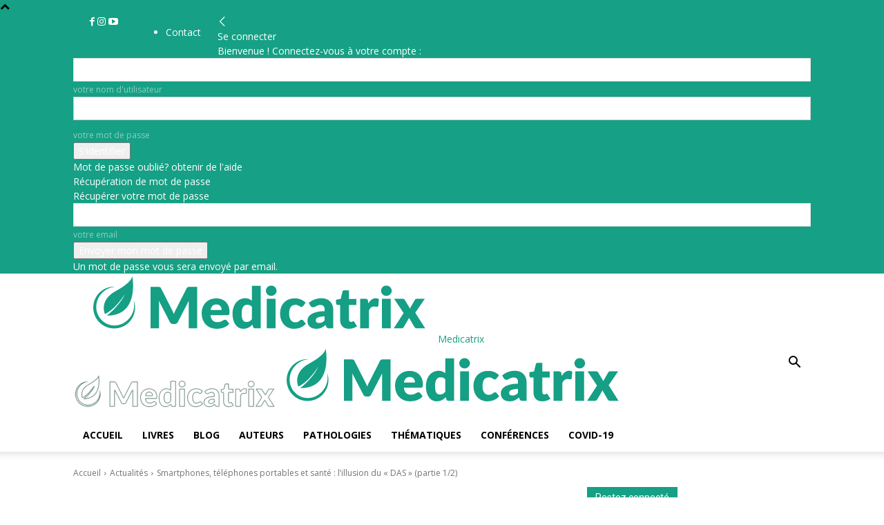

--- FILE ---
content_type: text/html; charset=UTF-8
request_url: https://www.medicatrix.be/telephone-portable-smartphones-et-la-sante-lillusion-du-das
body_size: 50721
content:
<!doctype html >
<!--[if IE 8]>    <html class="ie8" lang="en"> <![endif]-->
<!--[if IE 9]>    <html class="ie9" lang="en"> <![endif]-->
<!--[if gt IE 8]><!--> <html lang="fr-FR"> <!--<![endif]-->
<head>
    
    <meta charset="UTF-8" />
    <meta name="viewport" content="width=device-width, initial-scale=1.0">
    <link rel="pingback" href="https://www.medicatrix.be/xmlrpc.php" />
    <script>var et_site_url='https://www.medicatrix.be';var et_post_id='5178';function et_core_page_resource_fallback(a,b){"undefined"===typeof b&&(b=a.sheet.cssRules&&0===a.sheet.cssRules.length);b&&(a.onerror=null,a.onload=null,a.href?a.href=et_site_url+"/?et_core_page_resource="+a.id+et_post_id:a.src&&(a.src=et_site_url+"/?et_core_page_resource="+a.id+et_post_id))}
</script><meta name='robots' content='index, follow, max-image-preview:large, max-snippet:-1, max-video-preview:-1' />
<link rel="icon" type="image/png" href="https://www.medicatrix.be/wp-content/uploads/2020/11/favicon.ico">
	<!-- This site is optimized with the Yoast SEO plugin v24.0 - https://yoast.com/wordpress/plugins/seo/ -->
	<title>Smartphones, téléphone portable et santé : l’illusion du « DAS » (partie 1/2)</title>
	<meta name="description" content="Premièrement, le DAS ne représente pas la nocivité du téléphone portable. Il représente uniquement l’effet thermique des micro-ondes, mais pourrait donner l’illusion que votre téléphone portable est moins nocif pour la santé si le DAS diminue, c’est absolument faux." />
	<link rel="canonical" href="https://www.medicatrix.be/telephone-portable-smartphones-et-la-sante-lillusion-du-das" />
	<meta property="og:locale" content="fr_FR" />
	<meta property="og:type" content="article" />
	<meta property="og:title" content="Smartphones, téléphone portable et santé : l’illusion du « DAS » (partie 1/2)" />
	<meta property="og:description" content="Premièrement, le DAS ne représente pas la nocivité du téléphone portable. Il représente uniquement l’effet thermique des micro-ondes, mais pourrait donner l’illusion que votre téléphone portable est moins nocif pour la santé si le DAS diminue, c’est absolument faux." />
	<meta property="og:url" content="https://www.medicatrix.be/telephone-portable-smartphones-et-la-sante-lillusion-du-das" />
	<meta property="og:site_name" content="Medicatrix" />
	<meta property="article:publisher" content="https://www.facebook.com/medicatrix.be" />
	<meta property="article:published_time" content="2015-01-05T14:39:38+00:00" />
	<meta property="article:modified_time" content="2020-11-10T15:21:30+00:00" />
	<meta property="og:image" content="https://i0.wp.com/www.medicatrix.be/wp-content/uploads/2015/01/Fotolia_11258149_Subscription_Monthly_M.jpg?fit=1693%2C1122&ssl=1" />
	<meta property="og:image:width" content="1693" />
	<meta property="og:image:height" content="1122" />
	<meta property="og:image:type" content="image/jpeg" />
	<meta name="author" content="Benoît Louppe" />
	<meta name="twitter:label1" content="Écrit par" />
	<meta name="twitter:data1" content="Benoît Louppe" />
	<meta name="twitter:label2" content="Durée de lecture estimée" />
	<meta name="twitter:data2" content="5 minutes" />
	<script type="application/ld+json" class="yoast-schema-graph">{"@context":"https://schema.org","@graph":[{"@type":"WebPage","@id":"https://www.medicatrix.be/telephone-portable-smartphones-et-la-sante-lillusion-du-das","url":"https://www.medicatrix.be/telephone-portable-smartphones-et-la-sante-lillusion-du-das","name":"Smartphones, téléphone portable et santé : l’illusion du « DAS » (partie 1/2)","isPartOf":{"@id":"https://www.medicatrix.be/#website"},"primaryImageOfPage":{"@id":"https://www.medicatrix.be/telephone-portable-smartphones-et-la-sante-lillusion-du-das#primaryimage"},"image":{"@id":"https://www.medicatrix.be/telephone-portable-smartphones-et-la-sante-lillusion-du-das#primaryimage"},"thumbnailUrl":"https://www.medicatrix.be/wp-content/uploads/2015/01/Fotolia_11258149_Subscription_Monthly_M.jpg","datePublished":"2015-01-05T14:39:38+00:00","dateModified":"2020-11-10T15:21:30+00:00","author":{"@id":"https://www.medicatrix.be/#/schema/person/5c5619b8107c8529294853268108e910"},"description":"Premièrement, le DAS ne représente pas la nocivité du téléphone portable. Il représente uniquement l’effet thermique des micro-ondes, mais pourrait donner l’illusion que votre téléphone portable est moins nocif pour la santé si le DAS diminue, c’est absolument faux.","breadcrumb":{"@id":"https://www.medicatrix.be/telephone-portable-smartphones-et-la-sante-lillusion-du-das#breadcrumb"},"inLanguage":"fr-FR","potentialAction":[{"@type":"ReadAction","target":["https://www.medicatrix.be/telephone-portable-smartphones-et-la-sante-lillusion-du-das"]}]},{"@type":"ImageObject","inLanguage":"fr-FR","@id":"https://www.medicatrix.be/telephone-portable-smartphones-et-la-sante-lillusion-du-das#primaryimage","url":"https://www.medicatrix.be/wp-content/uploads/2015/01/Fotolia_11258149_Subscription_Monthly_M.jpg","contentUrl":"https://www.medicatrix.be/wp-content/uploads/2015/01/Fotolia_11258149_Subscription_Monthly_M.jpg","width":1693,"height":1122},{"@type":"BreadcrumbList","@id":"https://www.medicatrix.be/telephone-portable-smartphones-et-la-sante-lillusion-du-das#breadcrumb","itemListElement":[{"@type":"ListItem","position":1,"name":"","item":"https://www.medicatrix.be/"},{"@type":"ListItem","position":2,"name":"Blog","item":"https://www.medicatrix.be/blog"},{"@type":"ListItem","position":3,"name":"Actualités","item":"https://www.medicatrix.be/actualite"},{"@type":"ListItem","position":4,"name":"Smartphones, téléphones portables et santé : l’illusion du « DAS » (partie 1/2)"}]},{"@type":"WebSite","@id":"https://www.medicatrix.be/#website","url":"https://www.medicatrix.be/","name":"Medicatrix","description":"Votre blog d&#039;informations santé !","potentialAction":[{"@type":"SearchAction","target":{"@type":"EntryPoint","urlTemplate":"https://www.medicatrix.be/?s={search_term_string}"},"query-input":{"@type":"PropertyValueSpecification","valueRequired":true,"valueName":"search_term_string"}}],"inLanguage":"fr-FR"},{"@type":"Person","@id":"https://www.medicatrix.be/#/schema/person/5c5619b8107c8529294853268108e910","name":"Benoît Louppe","image":{"@type":"ImageObject","inLanguage":"fr-FR","@id":"https://www.medicatrix.be/#/schema/person/image/3fb06d703a1e6e88ffa286a68459ca75","url":"https://www.medicatrix.be/wp-content/uploads/2023/06/Benoit-Louppe-100x100.webp","contentUrl":"https://www.medicatrix.be/wp-content/uploads/2023/06/Benoit-Louppe-100x100.webp","caption":"Benoît Louppe"},"description":"Benoît Louppe est technicien chimiste, consultant scientifique et technique en environnement électromagnétique, et en biologie de l’habitat. Directeur du bureau Etudes &amp; Vie. Benoît Louppe est porteur d’un diplôme de Technicien Chimiste et il est devenu ensuite conseiller en environnement (ULG), suite à une formation complètée d’un travail de recherche sur les questions d’environnement et de santé liées aux pollutions électromagnétiques. Ensuite, sa collaboration avec plusieurs scientifiques de renom lui a permis de se spécialiser en environnement électromagnétique et en radio-protection. Il détient un certificat de capacité en mesure de champs électromagnétiques et en toxicologie des champs électromagnétiques de l’Institut National des Sciences Appliquées de Villeurbanne à Lyon. Il possède aussi un diplôme de chef d’entreprise (gestion, droit, comptabilité, fiscalité…). Il a participé à de nombreuses émissions radios et télévisées mais aussi à la rédaction d’ouvrages sur le sujet des « pollutions électromagnétiques ». Il dirige avec succès depuis 1996 le Bureau Etudes &amp; Vie situé à Fléron (Belgique).","url":"https://www.medicatrix.be/author/louppe-benoit"}]}</script>
	<!-- / Yoast SEO plugin. -->


<link rel='dns-prefetch' href='//fonts.googleapis.com' />
<link rel="alternate" type="application/rss+xml" title="Medicatrix &raquo; Flux" href="https://www.medicatrix.be/feed" />
<link rel="alternate" type="application/rss+xml" title="Medicatrix &raquo; Flux des commentaires" href="https://www.medicatrix.be/comments/feed" />
<link rel="alternate" type="application/rss+xml" title="Medicatrix &raquo; Smartphones, téléphones portables et santé : l’illusion du « DAS » (partie 1/2) Flux des commentaires" href="https://www.medicatrix.be/telephone-portable-smartphones-et-la-sante-lillusion-du-das/feed" />
<script type="text/javascript">
/* <![CDATA[ */
window._wpemojiSettings = {"baseUrl":"https:\/\/s.w.org\/images\/core\/emoji\/15.0.3\/72x72\/","ext":".png","svgUrl":"https:\/\/s.w.org\/images\/core\/emoji\/15.0.3\/svg\/","svgExt":".svg","source":{"concatemoji":"https:\/\/www.medicatrix.be\/wp-includes\/js\/wp-emoji-release.min.js?ver=6.6.4"}};
/*! This file is auto-generated */
!function(i,n){var o,s,e;function c(e){try{var t={supportTests:e,timestamp:(new Date).valueOf()};sessionStorage.setItem(o,JSON.stringify(t))}catch(e){}}function p(e,t,n){e.clearRect(0,0,e.canvas.width,e.canvas.height),e.fillText(t,0,0);var t=new Uint32Array(e.getImageData(0,0,e.canvas.width,e.canvas.height).data),r=(e.clearRect(0,0,e.canvas.width,e.canvas.height),e.fillText(n,0,0),new Uint32Array(e.getImageData(0,0,e.canvas.width,e.canvas.height).data));return t.every(function(e,t){return e===r[t]})}function u(e,t,n){switch(t){case"flag":return n(e,"\ud83c\udff3\ufe0f\u200d\u26a7\ufe0f","\ud83c\udff3\ufe0f\u200b\u26a7\ufe0f")?!1:!n(e,"\ud83c\uddfa\ud83c\uddf3","\ud83c\uddfa\u200b\ud83c\uddf3")&&!n(e,"\ud83c\udff4\udb40\udc67\udb40\udc62\udb40\udc65\udb40\udc6e\udb40\udc67\udb40\udc7f","\ud83c\udff4\u200b\udb40\udc67\u200b\udb40\udc62\u200b\udb40\udc65\u200b\udb40\udc6e\u200b\udb40\udc67\u200b\udb40\udc7f");case"emoji":return!n(e,"\ud83d\udc26\u200d\u2b1b","\ud83d\udc26\u200b\u2b1b")}return!1}function f(e,t,n){var r="undefined"!=typeof WorkerGlobalScope&&self instanceof WorkerGlobalScope?new OffscreenCanvas(300,150):i.createElement("canvas"),a=r.getContext("2d",{willReadFrequently:!0}),o=(a.textBaseline="top",a.font="600 32px Arial",{});return e.forEach(function(e){o[e]=t(a,e,n)}),o}function t(e){var t=i.createElement("script");t.src=e,t.defer=!0,i.head.appendChild(t)}"undefined"!=typeof Promise&&(o="wpEmojiSettingsSupports",s=["flag","emoji"],n.supports={everything:!0,everythingExceptFlag:!0},e=new Promise(function(e){i.addEventListener("DOMContentLoaded",e,{once:!0})}),new Promise(function(t){var n=function(){try{var e=JSON.parse(sessionStorage.getItem(o));if("object"==typeof e&&"number"==typeof e.timestamp&&(new Date).valueOf()<e.timestamp+604800&&"object"==typeof e.supportTests)return e.supportTests}catch(e){}return null}();if(!n){if("undefined"!=typeof Worker&&"undefined"!=typeof OffscreenCanvas&&"undefined"!=typeof URL&&URL.createObjectURL&&"undefined"!=typeof Blob)try{var e="postMessage("+f.toString()+"("+[JSON.stringify(s),u.toString(),p.toString()].join(",")+"));",r=new Blob([e],{type:"text/javascript"}),a=new Worker(URL.createObjectURL(r),{name:"wpTestEmojiSupports"});return void(a.onmessage=function(e){c(n=e.data),a.terminate(),t(n)})}catch(e){}c(n=f(s,u,p))}t(n)}).then(function(e){for(var t in e)n.supports[t]=e[t],n.supports.everything=n.supports.everything&&n.supports[t],"flag"!==t&&(n.supports.everythingExceptFlag=n.supports.everythingExceptFlag&&n.supports[t]);n.supports.everythingExceptFlag=n.supports.everythingExceptFlag&&!n.supports.flag,n.DOMReady=!1,n.readyCallback=function(){n.DOMReady=!0}}).then(function(){return e}).then(function(){var e;n.supports.everything||(n.readyCallback(),(e=n.source||{}).concatemoji?t(e.concatemoji):e.wpemoji&&e.twemoji&&(t(e.twemoji),t(e.wpemoji)))}))}((window,document),window._wpemojiSettings);
/* ]]> */
</script>
<style id='wp-emoji-styles-inline-css' type='text/css'>

	img.wp-smiley, img.emoji {
		display: inline !important;
		border: none !important;
		box-shadow: none !important;
		height: 1em !important;
		width: 1em !important;
		margin: 0 0.07em !important;
		vertical-align: -0.1em !important;
		background: none !important;
		padding: 0 !important;
	}
</style>
<link rel='stylesheet' id='wp-block-library-css' href='https://www.medicatrix.be/wp-includes/css/dist/block-library/style.min.css?ver=6.6.4' type='text/css' media='all' />
<link rel='stylesheet' id='wc-blocks-vendors-style-css' href='https://www.medicatrix.be/wp-content/plugins/woocommerce/packages/woocommerce-blocks/build/wc-blocks-vendors-style.css?ver=10.9.3' type='text/css' media='all' />
<link rel='stylesheet' id='wc-all-blocks-style-css' href='https://www.medicatrix.be/wp-content/plugins/woocommerce/packages/woocommerce-blocks/build/wc-all-blocks-style.css?ver=10.9.3' type='text/css' media='all' />
<style id='classic-theme-styles-inline-css' type='text/css'>
/*! This file is auto-generated */
.wp-block-button__link{color:#fff;background-color:#32373c;border-radius:9999px;box-shadow:none;text-decoration:none;padding:calc(.667em + 2px) calc(1.333em + 2px);font-size:1.125em}.wp-block-file__button{background:#32373c;color:#fff;text-decoration:none}
</style>
<style id='global-styles-inline-css' type='text/css'>
:root{--wp--preset--aspect-ratio--square: 1;--wp--preset--aspect-ratio--4-3: 4/3;--wp--preset--aspect-ratio--3-4: 3/4;--wp--preset--aspect-ratio--3-2: 3/2;--wp--preset--aspect-ratio--2-3: 2/3;--wp--preset--aspect-ratio--16-9: 16/9;--wp--preset--aspect-ratio--9-16: 9/16;--wp--preset--color--black: #000000;--wp--preset--color--cyan-bluish-gray: #abb8c3;--wp--preset--color--white: #ffffff;--wp--preset--color--pale-pink: #f78da7;--wp--preset--color--vivid-red: #cf2e2e;--wp--preset--color--luminous-vivid-orange: #ff6900;--wp--preset--color--luminous-vivid-amber: #fcb900;--wp--preset--color--light-green-cyan: #7bdcb5;--wp--preset--color--vivid-green-cyan: #00d084;--wp--preset--color--pale-cyan-blue: #8ed1fc;--wp--preset--color--vivid-cyan-blue: #0693e3;--wp--preset--color--vivid-purple: #9b51e0;--wp--preset--gradient--vivid-cyan-blue-to-vivid-purple: linear-gradient(135deg,rgba(6,147,227,1) 0%,rgb(155,81,224) 100%);--wp--preset--gradient--light-green-cyan-to-vivid-green-cyan: linear-gradient(135deg,rgb(122,220,180) 0%,rgb(0,208,130) 100%);--wp--preset--gradient--luminous-vivid-amber-to-luminous-vivid-orange: linear-gradient(135deg,rgba(252,185,0,1) 0%,rgba(255,105,0,1) 100%);--wp--preset--gradient--luminous-vivid-orange-to-vivid-red: linear-gradient(135deg,rgba(255,105,0,1) 0%,rgb(207,46,46) 100%);--wp--preset--gradient--very-light-gray-to-cyan-bluish-gray: linear-gradient(135deg,rgb(238,238,238) 0%,rgb(169,184,195) 100%);--wp--preset--gradient--cool-to-warm-spectrum: linear-gradient(135deg,rgb(74,234,220) 0%,rgb(151,120,209) 20%,rgb(207,42,186) 40%,rgb(238,44,130) 60%,rgb(251,105,98) 80%,rgb(254,248,76) 100%);--wp--preset--gradient--blush-light-purple: linear-gradient(135deg,rgb(255,206,236) 0%,rgb(152,150,240) 100%);--wp--preset--gradient--blush-bordeaux: linear-gradient(135deg,rgb(254,205,165) 0%,rgb(254,45,45) 50%,rgb(107,0,62) 100%);--wp--preset--gradient--luminous-dusk: linear-gradient(135deg,rgb(255,203,112) 0%,rgb(199,81,192) 50%,rgb(65,88,208) 100%);--wp--preset--gradient--pale-ocean: linear-gradient(135deg,rgb(255,245,203) 0%,rgb(182,227,212) 50%,rgb(51,167,181) 100%);--wp--preset--gradient--electric-grass: linear-gradient(135deg,rgb(202,248,128) 0%,rgb(113,206,126) 100%);--wp--preset--gradient--midnight: linear-gradient(135deg,rgb(2,3,129) 0%,rgb(40,116,252) 100%);--wp--preset--font-size--small: 11px;--wp--preset--font-size--medium: 20px;--wp--preset--font-size--large: 32px;--wp--preset--font-size--x-large: 42px;--wp--preset--font-size--regular: 15px;--wp--preset--font-size--larger: 50px;--wp--preset--spacing--20: 0.44rem;--wp--preset--spacing--30: 0.67rem;--wp--preset--spacing--40: 1rem;--wp--preset--spacing--50: 1.5rem;--wp--preset--spacing--60: 2.25rem;--wp--preset--spacing--70: 3.38rem;--wp--preset--spacing--80: 5.06rem;--wp--preset--shadow--natural: 6px 6px 9px rgba(0, 0, 0, 0.2);--wp--preset--shadow--deep: 12px 12px 50px rgba(0, 0, 0, 0.4);--wp--preset--shadow--sharp: 6px 6px 0px rgba(0, 0, 0, 0.2);--wp--preset--shadow--outlined: 6px 6px 0px -3px rgba(255, 255, 255, 1), 6px 6px rgba(0, 0, 0, 1);--wp--preset--shadow--crisp: 6px 6px 0px rgba(0, 0, 0, 1);}:where(.is-layout-flex){gap: 0.5em;}:where(.is-layout-grid){gap: 0.5em;}body .is-layout-flex{display: flex;}.is-layout-flex{flex-wrap: wrap;align-items: center;}.is-layout-flex > :is(*, div){margin: 0;}body .is-layout-grid{display: grid;}.is-layout-grid > :is(*, div){margin: 0;}:where(.wp-block-columns.is-layout-flex){gap: 2em;}:where(.wp-block-columns.is-layout-grid){gap: 2em;}:where(.wp-block-post-template.is-layout-flex){gap: 1.25em;}:where(.wp-block-post-template.is-layout-grid){gap: 1.25em;}.has-black-color{color: var(--wp--preset--color--black) !important;}.has-cyan-bluish-gray-color{color: var(--wp--preset--color--cyan-bluish-gray) !important;}.has-white-color{color: var(--wp--preset--color--white) !important;}.has-pale-pink-color{color: var(--wp--preset--color--pale-pink) !important;}.has-vivid-red-color{color: var(--wp--preset--color--vivid-red) !important;}.has-luminous-vivid-orange-color{color: var(--wp--preset--color--luminous-vivid-orange) !important;}.has-luminous-vivid-amber-color{color: var(--wp--preset--color--luminous-vivid-amber) !important;}.has-light-green-cyan-color{color: var(--wp--preset--color--light-green-cyan) !important;}.has-vivid-green-cyan-color{color: var(--wp--preset--color--vivid-green-cyan) !important;}.has-pale-cyan-blue-color{color: var(--wp--preset--color--pale-cyan-blue) !important;}.has-vivid-cyan-blue-color{color: var(--wp--preset--color--vivid-cyan-blue) !important;}.has-vivid-purple-color{color: var(--wp--preset--color--vivid-purple) !important;}.has-black-background-color{background-color: var(--wp--preset--color--black) !important;}.has-cyan-bluish-gray-background-color{background-color: var(--wp--preset--color--cyan-bluish-gray) !important;}.has-white-background-color{background-color: var(--wp--preset--color--white) !important;}.has-pale-pink-background-color{background-color: var(--wp--preset--color--pale-pink) !important;}.has-vivid-red-background-color{background-color: var(--wp--preset--color--vivid-red) !important;}.has-luminous-vivid-orange-background-color{background-color: var(--wp--preset--color--luminous-vivid-orange) !important;}.has-luminous-vivid-amber-background-color{background-color: var(--wp--preset--color--luminous-vivid-amber) !important;}.has-light-green-cyan-background-color{background-color: var(--wp--preset--color--light-green-cyan) !important;}.has-vivid-green-cyan-background-color{background-color: var(--wp--preset--color--vivid-green-cyan) !important;}.has-pale-cyan-blue-background-color{background-color: var(--wp--preset--color--pale-cyan-blue) !important;}.has-vivid-cyan-blue-background-color{background-color: var(--wp--preset--color--vivid-cyan-blue) !important;}.has-vivid-purple-background-color{background-color: var(--wp--preset--color--vivid-purple) !important;}.has-black-border-color{border-color: var(--wp--preset--color--black) !important;}.has-cyan-bluish-gray-border-color{border-color: var(--wp--preset--color--cyan-bluish-gray) !important;}.has-white-border-color{border-color: var(--wp--preset--color--white) !important;}.has-pale-pink-border-color{border-color: var(--wp--preset--color--pale-pink) !important;}.has-vivid-red-border-color{border-color: var(--wp--preset--color--vivid-red) !important;}.has-luminous-vivid-orange-border-color{border-color: var(--wp--preset--color--luminous-vivid-orange) !important;}.has-luminous-vivid-amber-border-color{border-color: var(--wp--preset--color--luminous-vivid-amber) !important;}.has-light-green-cyan-border-color{border-color: var(--wp--preset--color--light-green-cyan) !important;}.has-vivid-green-cyan-border-color{border-color: var(--wp--preset--color--vivid-green-cyan) !important;}.has-pale-cyan-blue-border-color{border-color: var(--wp--preset--color--pale-cyan-blue) !important;}.has-vivid-cyan-blue-border-color{border-color: var(--wp--preset--color--vivid-cyan-blue) !important;}.has-vivid-purple-border-color{border-color: var(--wp--preset--color--vivid-purple) !important;}.has-vivid-cyan-blue-to-vivid-purple-gradient-background{background: var(--wp--preset--gradient--vivid-cyan-blue-to-vivid-purple) !important;}.has-light-green-cyan-to-vivid-green-cyan-gradient-background{background: var(--wp--preset--gradient--light-green-cyan-to-vivid-green-cyan) !important;}.has-luminous-vivid-amber-to-luminous-vivid-orange-gradient-background{background: var(--wp--preset--gradient--luminous-vivid-amber-to-luminous-vivid-orange) !important;}.has-luminous-vivid-orange-to-vivid-red-gradient-background{background: var(--wp--preset--gradient--luminous-vivid-orange-to-vivid-red) !important;}.has-very-light-gray-to-cyan-bluish-gray-gradient-background{background: var(--wp--preset--gradient--very-light-gray-to-cyan-bluish-gray) !important;}.has-cool-to-warm-spectrum-gradient-background{background: var(--wp--preset--gradient--cool-to-warm-spectrum) !important;}.has-blush-light-purple-gradient-background{background: var(--wp--preset--gradient--blush-light-purple) !important;}.has-blush-bordeaux-gradient-background{background: var(--wp--preset--gradient--blush-bordeaux) !important;}.has-luminous-dusk-gradient-background{background: var(--wp--preset--gradient--luminous-dusk) !important;}.has-pale-ocean-gradient-background{background: var(--wp--preset--gradient--pale-ocean) !important;}.has-electric-grass-gradient-background{background: var(--wp--preset--gradient--electric-grass) !important;}.has-midnight-gradient-background{background: var(--wp--preset--gradient--midnight) !important;}.has-small-font-size{font-size: var(--wp--preset--font-size--small) !important;}.has-medium-font-size{font-size: var(--wp--preset--font-size--medium) !important;}.has-large-font-size{font-size: var(--wp--preset--font-size--large) !important;}.has-x-large-font-size{font-size: var(--wp--preset--font-size--x-large) !important;}
:where(.wp-block-post-template.is-layout-flex){gap: 1.25em;}:where(.wp-block-post-template.is-layout-grid){gap: 1.25em;}
:where(.wp-block-columns.is-layout-flex){gap: 2em;}:where(.wp-block-columns.is-layout-grid){gap: 2em;}
:root :where(.wp-block-pullquote){font-size: 1.5em;line-height: 1.6;}
</style>
<link rel='stylesheet' id='woocommerce-layout-css' href='https://www.medicatrix.be/wp-content/plugins/woocommerce/assets/css/woocommerce-layout.css?ver=8.1.3' type='text/css' media='all' />
<link rel='stylesheet' id='woocommerce-smallscreen-css' href='https://www.medicatrix.be/wp-content/plugins/woocommerce/assets/css/woocommerce-smallscreen.css?ver=8.1.3' type='text/css' media='only screen and (max-width: 768px)' />
<link rel='stylesheet' id='woocommerce-general-css' href='https://www.medicatrix.be/wp-content/plugins/woocommerce/assets/css/woocommerce.css?ver=8.1.3' type='text/css' media='all' />
<style id='woocommerce-inline-inline-css' type='text/css'>
.woocommerce form .form-row .required { visibility: visible; }
</style>
<link rel='stylesheet' id='ppress-frontend-css' href='https://www.medicatrix.be/wp-content/plugins/wp-user-avatar/assets/css/frontend.min.css?ver=4.13.4' type='text/css' media='all' />
<link rel='stylesheet' id='ppress-flatpickr-css' href='https://www.medicatrix.be/wp-content/plugins/wp-user-avatar/assets/flatpickr/flatpickr.min.css?ver=4.13.4' type='text/css' media='all' />
<link rel='stylesheet' id='ppress-select2-css' href='https://www.medicatrix.be/wp-content/plugins/wp-user-avatar/assets/select2/select2.min.css?ver=6.6.4' type='text/css' media='all' />
<link rel='stylesheet' id='dgwt-wcas-style-css' href='https://www.medicatrix.be/wp-content/plugins/ajax-search-for-woocommerce/assets/css/style.min.css?ver=1.26.1' type='text/css' media='all' />
<link rel='stylesheet' id='td-plugin-newsletter-css' href='https://www.medicatrix.be/wp-content/plugins/td-newsletter/style.css?ver=12.6.8' type='text/css' media='all' />
<link rel='stylesheet' id='td-plugin-multi-purpose-css' href='https://www.medicatrix.be/wp-content/plugins/td-composer/td-multi-purpose/style.css?ver=def8edc4e13d95bdf49953a9dce2f608' type='text/css' media='all' />
<link rel='stylesheet' id='google-fonts-style-css' href='https://fonts.googleapis.com/css?family=Open+Sans%3A400%2C600%2C700%7CRoboto%3A400%2C600%2C700&#038;display=swap&#038;ver=12.6.8' type='text/css' media='all' />
<link rel='stylesheet' id='td-theme-css' href='https://www.medicatrix.be/wp-content/themes/Newspaper/style.css?ver=12.6.8' type='text/css' media='all' />
<style id='td-theme-inline-css' type='text/css'>@media (max-width:767px){.td-header-desktop-wrap{display:none}}@media (min-width:767px){.td-header-mobile-wrap{display:none}}</style>
<link rel='stylesheet' id='td-theme-child-css' href='https://www.medicatrix.be/wp-content/themes/Newspaper-child/style.css?ver=12.6.8l' type='text/css' media='all' />
<link rel='stylesheet' id='td-theme-woo-css' href='https://www.medicatrix.be/wp-content/themes/Newspaper/style-woocommerce.css?ver=9.0c' type='text/css' media='all' />
<link rel='stylesheet' id='sib-front-css-css' href='https://www.medicatrix.be/wp-content/plugins/mailin/css/mailin-front.css?ver=6.6.4' type='text/css' media='all' />
<link rel='stylesheet' id='td-legacy-framework-front-style-css' href='https://www.medicatrix.be/wp-content/plugins/td-composer/legacy/Newspaper/assets/css/td_legacy_main.css?ver=def8edc4e13d95bdf49953a9dce2f608' type='text/css' media='all' />
<link rel='stylesheet' id='td-legacy-framework-woo-style-css' href='https://www.medicatrix.be/wp-content/plugins/td-composer/legacy/Newspaper/assets/css/td_legacy_woocommerce.css?ver=6.6.4' type='text/css' media='all' />
<link rel='stylesheet' id='td-standard-pack-framework-front-style-css' href='https://www.medicatrix.be/wp-content/plugins/td-standard-pack/Newspaper/assets/css/td_standard_pack_main.css?ver=1b3d5bf2c64738aa07b4643e31257da9' type='text/css' media='all' />
<link rel='stylesheet' id='tdb_style_cloud_templates_front-css' href='https://www.medicatrix.be/wp-content/plugins/td-cloud-library/assets/css/tdb_main.css?ver=b33652f2535d2f3812f59e306e26300d' type='text/css' media='all' />
<script type="text/javascript" src="https://www.medicatrix.be/wp-includes/js/jquery/jquery.min.js?ver=3.7.1" id="jquery-core-js"></script>
<script type="text/javascript" src="https://www.medicatrix.be/wp-includes/js/jquery/jquery-migrate.min.js?ver=3.4.1" id="jquery-migrate-js"></script>
<script type="text/javascript" src="https://www.medicatrix.be/wp-content/plugins/wp-user-avatar/assets/flatpickr/flatpickr.min.js?ver=4.13.4" id="ppress-flatpickr-js"></script>
<script type="text/javascript" src="https://www.medicatrix.be/wp-content/plugins/wp-user-avatar/assets/select2/select2.min.js?ver=4.13.4" id="ppress-select2-js"></script>
<script type="text/javascript" id="sib-front-js-js-extra">
/* <![CDATA[ */
var sibErrMsg = {"invalidMail":"Please fill out valid email address","requiredField":"Please fill out required fields","invalidDateFormat":"Please fill out valid date format","invalidSMSFormat":"Please fill out valid phone number"};
var ajax_sib_front_object = {"ajax_url":"https:\/\/www.medicatrix.be\/wp-admin\/admin-ajax.php","ajax_nonce":"9f98be7f68","flag_url":"https:\/\/www.medicatrix.be\/wp-content\/plugins\/mailin\/img\/flags\/"};
/* ]]> */
</script>
<script type="text/javascript" src="https://www.medicatrix.be/wp-content/plugins/mailin/js/mailin-front.js?ver=1733385533" id="sib-front-js-js"></script>
<link rel="https://api.w.org/" href="https://www.medicatrix.be/wp-json/" /><link rel="alternate" title="JSON" type="application/json" href="https://www.medicatrix.be/wp-json/wp/v2/posts/5178" /><link rel="EditURI" type="application/rsd+xml" title="RSD" href="https://www.medicatrix.be/xmlrpc.php?rsd" />
<meta name="generator" content="WordPress 6.6.4" />
<meta name="generator" content="WooCommerce 8.1.3" />
<link rel='shortlink' href='https://www.medicatrix.be/?p=5178' />
<link rel="alternate" title="oEmbed (JSON)" type="application/json+oembed" href="https://www.medicatrix.be/wp-json/oembed/1.0/embed?url=https%3A%2F%2Fwww.medicatrix.be%2Ftelephone-portable-smartphones-et-la-sante-lillusion-du-das" />
<link rel="alternate" title="oEmbed (XML)" type="text/xml+oembed" href="https://www.medicatrix.be/wp-json/oembed/1.0/embed?url=https%3A%2F%2Fwww.medicatrix.be%2Ftelephone-portable-smartphones-et-la-sante-lillusion-du-das&#038;format=xml" />
<style type="text/css" id="et-bloom-custom-css">
					.et_bloom .et_bloom_optin_2 .et_bloom_form_content { background-color: #44626a !important; } .et_bloom .et_bloom_optin_2 .et_bloom_form_container .et_bloom_form_header { background-color: #c8e7d5 !important; } .et_bloom .et_bloom_optin_2 .carrot_edge .et_bloom_form_content:before { border-top-color: #c8e7d5 !important; } .et_bloom .et_bloom_optin_2 .carrot_edge.et_bloom_form_right .et_bloom_form_content:before, .et_bloom .et_bloom_optin_2 .carrot_edge.et_bloom_form_left .et_bloom_form_content:before { border-top-color: transparent !important; border-left-color: #c8e7d5 !important; }
						@media only screen and ( max-width: 767px ) {.et_bloom .et_bloom_optin_2 .carrot_edge.et_bloom_form_right .et_bloom_form_content:before { border-top-color: #c8e7d5 !important; border-left-color: transparent !important; }.et_bloom .et_bloom_optin_2 .carrot_edge.et_bloom_form_left .et_bloom_form_content:after { border-bottom-color: #c8e7d5 !important; border-left-color: transparent !important; }
						}.et_bloom .et_bloom_optin_2 .et_bloom_form_content button { background-color: #ff7c4c !important; } .et_bloom .et_bloom_optin_2 .et_bloom_form_content .et_bloom_fields i { color: #ff7c4c !important; } .et_bloom .et_bloom_optin_2 .et_bloom_form_content .et_bloom_custom_field_radio i:before { background: #ff7c4c !important; } .et_bloom .et_bloom_optin_2 .et_bloom_form_content button { background-color: #ff7c4c !important; } .et_bloom .et_bloom_optin_2 .et_bloom_form_container h2, .et_bloom .et_bloom_optin_2 .et_bloom_form_container h2 span, .et_bloom .et_bloom_optin_2 .et_bloom_form_container h2 strong { font-family: "Lato", Helvetica, Arial, Lucida, sans-serif; }.et_bloom .et_bloom_optin_2 .et_bloom_form_container p, .et_bloom .et_bloom_optin_2 .et_bloom_form_container p span, .et_bloom .et_bloom_optin_2 .et_bloom_form_container p strong, .et_bloom .et_bloom_optin_2 .et_bloom_form_container form input, .et_bloom .et_bloom_optin_2 .et_bloom_form_container form button span { font-family: "Lato", Helvetica, Arial, Lucida, sans-serif; } body.et_bloom .et_bloom_form_header.split img { max-width: 20% !important; padding-bottom: 0 !important;}
				</style><link rel="preload" href="https://www.medicatrix.be/wp-content/plugins/bloom/core/admin/fonts/modules.ttf" as="font" crossorigin="anonymous">		<style>
			.dgwt-wcas-ico-magnifier,.dgwt-wcas-ico-magnifier-handler{max-width:20px}.dgwt-wcas-search-wrapp{max-width:600px}		</style>
		    <script>
        window.tdb_global_vars = {"wpRestUrl":"https:\/\/www.medicatrix.be\/wp-json\/","permalinkStructure":"\/%postname%"};
        window.tdb_p_autoload_vars = {"isAjax":false,"isAdminBarShowing":false,"autoloadStatus":"off","origPostEditUrl":null};
    </script>
    
    <style id="tdb-global-colors">:root{--accent-color:#fff}</style>

    
		<noscript><style>.woocommerce-product-gallery{ opacity: 1 !important; }</style></noscript>
	
<!-- JS generated by theme -->

<script type="text/javascript" id="td-generated-header-js">
    
    

	    var tdBlocksArray = []; //here we store all the items for the current page

	    // td_block class - each ajax block uses a object of this class for requests
	    function tdBlock() {
		    this.id = '';
		    this.block_type = 1; //block type id (1-234 etc)
		    this.atts = '';
		    this.td_column_number = '';
		    this.td_current_page = 1; //
		    this.post_count = 0; //from wp
		    this.found_posts = 0; //from wp
		    this.max_num_pages = 0; //from wp
		    this.td_filter_value = ''; //current live filter value
		    this.is_ajax_running = false;
		    this.td_user_action = ''; // load more or infinite loader (used by the animation)
		    this.header_color = '';
		    this.ajax_pagination_infinite_stop = ''; //show load more at page x
	    }

        // td_js_generator - mini detector
        ( function () {
            var htmlTag = document.getElementsByTagName("html")[0];

	        if ( navigator.userAgent.indexOf("MSIE 10.0") > -1 ) {
                htmlTag.className += ' ie10';
            }

            if ( !!navigator.userAgent.match(/Trident.*rv\:11\./) ) {
                htmlTag.className += ' ie11';
            }

	        if ( navigator.userAgent.indexOf("Edge") > -1 ) {
                htmlTag.className += ' ieEdge';
            }

            if ( /(iPad|iPhone|iPod)/g.test(navigator.userAgent) ) {
                htmlTag.className += ' td-md-is-ios';
            }

            var user_agent = navigator.userAgent.toLowerCase();
            if ( user_agent.indexOf("android") > -1 ) {
                htmlTag.className += ' td-md-is-android';
            }

            if ( -1 !== navigator.userAgent.indexOf('Mac OS X')  ) {
                htmlTag.className += ' td-md-is-os-x';
            }

            if ( /chrom(e|ium)/.test(navigator.userAgent.toLowerCase()) ) {
               htmlTag.className += ' td-md-is-chrome';
            }

            if ( -1 !== navigator.userAgent.indexOf('Firefox') ) {
                htmlTag.className += ' td-md-is-firefox';
            }

            if ( -1 !== navigator.userAgent.indexOf('Safari') && -1 === navigator.userAgent.indexOf('Chrome') ) {
                htmlTag.className += ' td-md-is-safari';
            }

            if( -1 !== navigator.userAgent.indexOf('IEMobile') ){
                htmlTag.className += ' td-md-is-iemobile';
            }

        })();

        var tdLocalCache = {};

        ( function () {
            "use strict";

            tdLocalCache = {
                data: {},
                remove: function (resource_id) {
                    delete tdLocalCache.data[resource_id];
                },
                exist: function (resource_id) {
                    return tdLocalCache.data.hasOwnProperty(resource_id) && tdLocalCache.data[resource_id] !== null;
                },
                get: function (resource_id) {
                    return tdLocalCache.data[resource_id];
                },
                set: function (resource_id, cachedData) {
                    tdLocalCache.remove(resource_id);
                    tdLocalCache.data[resource_id] = cachedData;
                }
            };
        })();

    
    
var td_viewport_interval_list=[{"limitBottom":767,"sidebarWidth":228},{"limitBottom":1018,"sidebarWidth":300},{"limitBottom":1140,"sidebarWidth":324}];
var td_animation_stack_effect="type0";
var tds_animation_stack=true;
var td_animation_stack_specific_selectors=".entry-thumb, img, .td-lazy-img";
var td_animation_stack_general_selectors=".td-animation-stack img, .td-animation-stack .entry-thumb, .post img, .td-animation-stack .td-lazy-img";
var tdc_is_installed="yes";
var td_ajax_url="https:\/\/www.medicatrix.be\/wp-admin\/admin-ajax.php?td_theme_name=Newspaper&v=12.6.8";
var td_get_template_directory_uri="https:\/\/www.medicatrix.be\/wp-content\/plugins\/td-composer\/legacy\/common";
var tds_snap_menu="snap";
var tds_logo_on_sticky="";
var tds_header_style="";
var td_please_wait="S'il vous pla\u00eet patienter ...";
var td_email_user_pass_incorrect="Utilisateur ou mot de passe incorrect!";
var td_email_user_incorrect="E-mail ou nom d'utilisateur incorrect !";
var td_email_incorrect="Email incorrect !";
var td_user_incorrect="Username incorrect!";
var td_email_user_empty="Email or username empty!";
var td_pass_empty="Pass empty!";
var td_pass_pattern_incorrect="Invalid Pass Pattern!";
var td_retype_pass_incorrect="Retyped Pass incorrect!";
var tds_more_articles_on_post_enable="";
var tds_more_articles_on_post_time_to_wait="";
var tds_more_articles_on_post_pages_distance_from_top=0;
var tds_captcha="";
var tds_theme_color_site_wide="#16a085";
var tds_smart_sidebar="enabled";
var tdThemeName="Newspaper";
var tdThemeNameWl="Newspaper";
var td_magnific_popup_translation_tPrev="Pr\u00e9c\u00e9dente (fl\u00e8che gauche)";
var td_magnific_popup_translation_tNext="Suivante (fl\u00e8che droite)";
var td_magnific_popup_translation_tCounter="%curr% sur %total%";
var td_magnific_popup_translation_ajax_tError="Le contenu de %url% pas pu \u00eatre charg\u00e9.";
var td_magnific_popup_translation_image_tError="L'image #%curr% pas pu \u00eatre charg\u00e9e.";
var tdBlockNonce="2606b9e65e";
var tdMobileMenu="enabled";
var tdMobileSearch="enabled";
var tdDateNamesI18n={"month_names":["janvier","f\u00e9vrier","mars","avril","mai","juin","juillet","ao\u00fbt","septembre","octobre","novembre","d\u00e9cembre"],"month_names_short":["Jan","F\u00e9v","Mar","Avr","Mai","Juin","Juil","Ao\u00fbt","Sep","Oct","Nov","D\u00e9c"],"day_names":["dimanche","lundi","mardi","mercredi","jeudi","vendredi","samedi"],"day_names_short":["dim","lun","mar","mer","jeu","ven","sam"]};
var tdb_modal_confirm="Sauvegarder";
var tdb_modal_cancel="Annuler";
var tdb_modal_confirm_alt="Oui";
var tdb_modal_cancel_alt="Non";
var td_deploy_mode="deploy";
var td_ad_background_click_link="";
var td_ad_background_click_target="";
</script>


<!-- Header style compiled by theme -->

<style>.td-module-exclusive .td-module-title a:before{content:'EXCLUSIF'}.td-header-wrap .black-menu .sf-menu>.current-menu-item>a,.td-header-wrap .black-menu .sf-menu>.current-menu-ancestor>a,.td-header-wrap .black-menu .sf-menu>.current-category-ancestor>a,.td-header-wrap .black-menu .sf-menu>li>a:hover,.td-header-wrap .black-menu .sf-menu>.sfHover>a,.sf-menu>.current-menu-item>a:after,.sf-menu>.current-menu-ancestor>a:after,.sf-menu>.current-category-ancestor>a:after,.sf-menu>li:hover>a:after,.sf-menu>.sfHover>a:after,.header-search-wrap .td-drop-down-search:after,.header-search-wrap .td-drop-down-search .btn:hover,input[type=submit]:hover,.td-read-more a,.td-post-category:hover,body .td_top_authors .td-active .td-author-post-count,body .td_top_authors .td-active .td-author-comments-count,body .td_top_authors .td_mod_wrap:hover .td-author-post-count,body .td_top_authors .td_mod_wrap:hover .td-author-comments-count,.td-404-sub-sub-title a:hover,.td-search-form-widget .wpb_button:hover,.td-rating-bar-wrap div,.dropcap,.td_wrapper_video_playlist .td_video_controls_playlist_wrapper,.wpb_default,.wpb_default:hover,.td-left-smart-list:hover,.td-right-smart-list:hover,#bbpress-forums button:hover,.bbp_widget_login .button:hover,.td-footer-wrapper .td-post-category,.td-footer-wrapper .widget_product_search input[type="submit"]:hover,.single-product .product .summary .cart .button:hover,.td-next-prev-wrap a:hover,.td-load-more-wrap a:hover,.td-post-small-box a:hover,.page-nav .current,.page-nav:first-child>div,#bbpress-forums .bbp-pagination .current,#bbpress-forums #bbp-single-user-details #bbp-user-navigation li.current a,.td-theme-slider:hover .slide-meta-cat a,a.vc_btn-black:hover,.td-trending-now-wrapper:hover .td-trending-now-title,.td-scroll-up,.td-smart-list-button:hover,.td-weather-information:before,.td-weather-week:before,.td_block_exchange .td-exchange-header:before,.td-pulldown-syle-2 .td-subcat-dropdown ul:after,.td_block_template_9 .td-block-title:after,.td_block_template_15 .td-block-title:before,div.wpforms-container .wpforms-form div.wpforms-submit-container button[type=submit],.td-close-video-fixed{background-color:#16a085}.td_block_template_4 .td-related-title .td-cur-simple-item:before{border-color:#16a085 transparent transparent transparent!important}.td_block_template_4 .td-related-title .td-cur-simple-item,.td_block_template_3 .td-related-title .td-cur-simple-item,.td_block_template_9 .td-related-title:after{background-color:#16a085}a,cite a:hover,.td-page-content blockquote p,.td-post-content blockquote p,.mce-content-body blockquote p,.comment-content blockquote p,.wpb_text_column blockquote p,.td_block_text_with_title blockquote p,.td_module_wrap:hover .entry-title a,.td-subcat-filter .td-subcat-list a:hover,.td-subcat-filter .td-subcat-dropdown a:hover,.td_quote_on_blocks,.dropcap2,.dropcap3,body .td_top_authors .td-active .td-authors-name a,body .td_top_authors .td_mod_wrap:hover .td-authors-name a,.td-post-next-prev-content a:hover,.author-box-wrap .td-author-social a:hover,.td-author-name a:hover,.td-author-url a:hover,.comment-reply-link:hover,.logged-in-as a:hover,#cancel-comment-reply-link:hover,.td-search-query,.widget a:hover,.td_wp_recentcomments a:hover,.archive .widget_archive .current,.archive .widget_archive .current a,.widget_calendar tfoot a:hover,#bbpress-forums li.bbp-header .bbp-reply-content span a:hover,#bbpress-forums .bbp-forum-freshness a:hover,#bbpress-forums .bbp-topic-freshness a:hover,#bbpress-forums .bbp-forums-list li a:hover,#bbpress-forums .bbp-forum-title:hover,#bbpress-forums .bbp-topic-permalink:hover,#bbpress-forums .bbp-topic-started-by a:hover,#bbpress-forums .bbp-topic-started-in a:hover,#bbpress-forums .bbp-body .super-sticky li.bbp-topic-title .bbp-topic-permalink,#bbpress-forums .bbp-body .sticky li.bbp-topic-title .bbp-topic-permalink,.widget_display_replies .bbp-author-name,.widget_display_topics .bbp-author-name,.td-subfooter-menu li a:hover,a.vc_btn-black:hover,.td-smart-list-dropdown-wrap .td-smart-list-button:hover,.td-instagram-user a,.td-block-title-wrap .td-wrapper-pulldown-filter .td-pulldown-filter-display-option:hover,.td-block-title-wrap .td-wrapper-pulldown-filter .td-pulldown-filter-display-option:hover i,.td-block-title-wrap .td-wrapper-pulldown-filter .td-pulldown-filter-link:hover,.td-block-title-wrap .td-wrapper-pulldown-filter .td-pulldown-filter-item .td-cur-simple-item,.td-pulldown-syle-2 .td-subcat-dropdown:hover .td-subcat-more span,.td-pulldown-syle-2 .td-subcat-dropdown:hover .td-subcat-more i,.td-pulldown-syle-3 .td-subcat-dropdown:hover .td-subcat-more span,.td-pulldown-syle-3 .td-subcat-dropdown:hover .td-subcat-more i,.td_block_template_2 .td-related-title .td-cur-simple-item,.td_block_template_5 .td-related-title .td-cur-simple-item,.td_block_template_6 .td-related-title .td-cur-simple-item,.td_block_template_7 .td-related-title .td-cur-simple-item,.td_block_template_8 .td-related-title .td-cur-simple-item,.td_block_template_9 .td-related-title .td-cur-simple-item,.td_block_template_10 .td-related-title .td-cur-simple-item,.td_block_template_11 .td-related-title .td-cur-simple-item,.td_block_template_12 .td-related-title .td-cur-simple-item,.td_block_template_13 .td-related-title .td-cur-simple-item,.td_block_template_14 .td-related-title .td-cur-simple-item,.td_block_template_15 .td-related-title .td-cur-simple-item,.td_block_template_16 .td-related-title .td-cur-simple-item,.td_block_template_17 .td-related-title .td-cur-simple-item,.td-theme-wrap .sf-menu ul .td-menu-item>a:hover,.td-theme-wrap .sf-menu ul .sfHover>a,.td-theme-wrap .sf-menu ul .current-menu-ancestor>a,.td-theme-wrap .sf-menu ul .current-category-ancestor>a,.td-theme-wrap .sf-menu ul .current-menu-item>a,.td_outlined_btn,body .td_block_categories_tags .td-ct-item:hover,body .td_block_list_menu li.current-menu-item>a,body .td_block_list_menu li.current-menu-ancestor>a,body .td_block_list_menu li.current-category-ancestor>a{color:#16a085}a.vc_btn-black.vc_btn_square_outlined:hover,a.vc_btn-black.vc_btn_outlined:hover{color:#16a085!important}.td-next-prev-wrap a:hover,.td-load-more-wrap a:hover,.td-post-small-box a:hover,.page-nav .current,.page-nav:first-child>div,#bbpress-forums .bbp-pagination .current,.post .td_quote_box,.page .td_quote_box,a.vc_btn-black:hover,.td_block_template_5 .td-block-title>*,.td_outlined_btn{border-color:#16a085}.td_wrapper_video_playlist .td_video_currently_playing:after{border-color:#16a085!important}.header-search-wrap .td-drop-down-search:before{border-color:transparent transparent #16a085 transparent}.block-title>span,.block-title>a,.block-title>label,.widgettitle,.widgettitle:after,body .td-trending-now-title,.td-trending-now-wrapper:hover .td-trending-now-title,.wpb_tabs li.ui-tabs-active a,.wpb_tabs li:hover a,.vc_tta-container .vc_tta-color-grey.vc_tta-tabs-position-top.vc_tta-style-classic .vc_tta-tabs-container .vc_tta-tab.vc_active>a,.vc_tta-container .vc_tta-color-grey.vc_tta-tabs-position-top.vc_tta-style-classic .vc_tta-tabs-container .vc_tta-tab:hover>a,.td_block_template_1 .td-related-title .td-cur-simple-item,.td-subcat-filter .td-subcat-dropdown:hover .td-subcat-more,.td_3D_btn,.td_shadow_btn,.td_default_btn,.td_round_btn,.td_outlined_btn:hover{background-color:#16a085}.block-title,.td_block_template_1 .td-related-title,.wpb_tabs .wpb_tabs_nav,.vc_tta-container .vc_tta-color-grey.vc_tta-tabs-position-top.vc_tta-style-classic .vc_tta-tabs-container{border-color:#16a085}.td_block_wrap .td-subcat-item a.td-cur-simple-item{color:#16a085}.td-grid-style-4 .entry-title{background-color:rgba(22,160,133,0.7)}@media (max-width:767px){body .td-header-wrap .td-header-main-menu{background-color:#16a085!important}}.td-header-style-12 .td-header-menu-wrap-full,.td-header-style-12 .td-affix,.td-grid-style-1.td-hover-1 .td-big-grid-post:hover .td-post-category,.td-grid-style-5.td-hover-1 .td-big-grid-post:hover .td-post-category,.td_category_template_3 .td-current-sub-category,.td_category_template_8 .td-category-header .td-category a.td-current-sub-category,.td_category_template_4 .td-category-siblings .td-category a:hover,.td_block_big_grid_9.td-grid-style-1 .td-post-category,.td_block_big_grid_9.td-grid-style-5 .td-post-category,.td-grid-style-6.td-hover-1 .td-module-thumb:after,.tdm-menu-active-style5 .td-header-menu-wrap .sf-menu>.current-menu-item>a,.tdm-menu-active-style5 .td-header-menu-wrap .sf-menu>.current-menu-ancestor>a,.tdm-menu-active-style5 .td-header-menu-wrap .sf-menu>.current-category-ancestor>a,.tdm-menu-active-style5 .td-header-menu-wrap .sf-menu>li>a:hover,.tdm-menu-active-style5 .td-header-menu-wrap .sf-menu>.sfHover>a{background-color:#16a085}.td_mega_menu_sub_cats .cur-sub-cat,.td-mega-span h3 a:hover,.td_mod_mega_menu:hover .entry-title a,.header-search-wrap .result-msg a:hover,.td-header-top-menu .td-drop-down-search .td_module_wrap:hover .entry-title a,.td-header-top-menu .td-icon-search:hover,.td-header-wrap .result-msg a:hover,.top-header-menu li a:hover,.top-header-menu .current-menu-item>a,.top-header-menu .current-menu-ancestor>a,.top-header-menu .current-category-ancestor>a,.td-social-icon-wrap>a:hover,.td-header-sp-top-widget .td-social-icon-wrap a:hover,.td_mod_related_posts:hover h3>a,.td-post-template-11 .td-related-title .td-related-left:hover,.td-post-template-11 .td-related-title .td-related-right:hover,.td-post-template-11 .td-related-title .td-cur-simple-item,.td-post-template-11 .td_block_related_posts .td-next-prev-wrap a:hover,.td-category-header .td-pulldown-category-filter-link:hover,.td-category-siblings .td-subcat-dropdown a:hover,.td-category-siblings .td-subcat-dropdown a.td-current-sub-category,.footer-text-wrap .footer-email-wrap a,.footer-social-wrap a:hover,.td_module_17 .td-read-more a:hover,.td_module_18 .td-read-more a:hover,.td_module_19 .td-post-author-name a:hover,.td-pulldown-syle-2 .td-subcat-dropdown:hover .td-subcat-more span,.td-pulldown-syle-2 .td-subcat-dropdown:hover .td-subcat-more i,.td-pulldown-syle-3 .td-subcat-dropdown:hover .td-subcat-more span,.td-pulldown-syle-3 .td-subcat-dropdown:hover .td-subcat-more i,.tdm-menu-active-style3 .tdm-header.td-header-wrap .sf-menu>.current-category-ancestor>a,.tdm-menu-active-style3 .tdm-header.td-header-wrap .sf-menu>.current-menu-ancestor>a,.tdm-menu-active-style3 .tdm-header.td-header-wrap .sf-menu>.current-menu-item>a,.tdm-menu-active-style3 .tdm-header.td-header-wrap .sf-menu>.sfHover>a,.tdm-menu-active-style3 .tdm-header.td-header-wrap .sf-menu>li>a:hover{color:#16a085}.td-mega-menu-page .wpb_content_element ul li a:hover,.td-theme-wrap .td-aj-search-results .td_module_wrap:hover .entry-title a,.td-theme-wrap .header-search-wrap .result-msg a:hover{color:#16a085!important}.td_category_template_8 .td-category-header .td-category a.td-current-sub-category,.td_category_template_4 .td-category-siblings .td-category a:hover,.tdm-menu-active-style4 .tdm-header .sf-menu>.current-menu-item>a,.tdm-menu-active-style4 .tdm-header .sf-menu>.current-menu-ancestor>a,.tdm-menu-active-style4 .tdm-header .sf-menu>.current-category-ancestor>a,.tdm-menu-active-style4 .tdm-header .sf-menu>li>a:hover,.tdm-menu-active-style4 .tdm-header .sf-menu>.sfHover>a{border-color:#16a085}.td-header-wrap .td-header-top-menu-full,.td-header-wrap .top-header-menu .sub-menu,.tdm-header-style-1.td-header-wrap .td-header-top-menu-full,.tdm-header-style-1.td-header-wrap .top-header-menu .sub-menu,.tdm-header-style-2.td-header-wrap .td-header-top-menu-full,.tdm-header-style-2.td-header-wrap .top-header-menu .sub-menu,.tdm-header-style-3.td-header-wrap .td-header-top-menu-full,.tdm-header-style-3.td-header-wrap .top-header-menu .sub-menu{background-color:#16a085}.td-header-style-8 .td-header-top-menu-full{background-color:transparent}.td-header-style-8 .td-header-top-menu-full .td-header-top-menu{background-color:#16a085;padding-left:15px;padding-right:15px}.td-header-wrap .td-header-top-menu-full .td-header-top-menu,.td-header-wrap .td-header-top-menu-full{border-bottom:none}.td-header-top-menu,.td-header-top-menu a,.td-header-wrap .td-header-top-menu-full .td-header-top-menu,.td-header-wrap .td-header-top-menu-full a,.td-header-style-8 .td-header-top-menu,.td-header-style-8 .td-header-top-menu a,.td-header-top-menu .td-drop-down-search .entry-title a{color:#ffffff}.top-header-menu .current-menu-item>a,.top-header-menu .current-menu-ancestor>a,.top-header-menu .current-category-ancestor>a,.top-header-menu li a:hover,.td-header-sp-top-widget .td-icon-search:hover{color:#efefef}.td-theme-wrap .td_mod_mega_menu:hover .entry-title a,.td-theme-wrap .sf-menu .td_mega_menu_sub_cats .cur-sub-cat{color:#16a085}.td-theme-wrap .sf-menu .td-mega-menu .td-post-category:hover,.td-theme-wrap .td-mega-menu .td-next-prev-wrap a:hover{background-color:#16a085}.td-theme-wrap .td-mega-menu .td-next-prev-wrap a:hover{border-color:#16a085}.td-theme-wrap .sf-menu .td-normal-menu .td-menu-item>a:hover,.td-theme-wrap .sf-menu .td-normal-menu .sfHover>a,.td-theme-wrap .sf-menu .td-normal-menu .current-menu-ancestor>a,.td-theme-wrap .sf-menu .td-normal-menu .current-category-ancestor>a,.td-theme-wrap .sf-menu .td-normal-menu .current-menu-item>a{color:#16a085}.tdm-menu-btn1 .tds-button1,.tdm-menu-btn1 .tds-button6:after{background-color:#16a085}.tdm-menu-btn1 .tds-button2:before,.tdm-menu-btn1 .tds-button6:before{border-color:#16a085}.tdm-menu-btn1 .tds-button2,.tdm-menu-btn1 .tds-button2 i{color:#16a085}.tdm-menu-btn1 .tds-button3{-webkit-box-shadow:0 2px 16px #16a085;-moz-box-shadow:0 2px 16px #16a085;box-shadow:0 2px 16px #16a085}.tdm-menu-btn1 .tds-button3:hover{-webkit-box-shadow:0 4px 26px #16a085;-moz-box-shadow:0 4px 26px #16a085;box-shadow:0 4px 26px #16a085}.tdm-menu-btn1 .tds-button7 .tdm-btn-border-top,.tdm-menu-btn1 .tds-button7 .tdm-btn-border-bottom{background-color:#16a085}.tdm-menu-btn1 .tds-button8{background:#16a085}.tdm-menu-btn2 .tds-button1,.tdm-menu-btn2 .tds-button6:after{background-color:#1a83c9}.tdm-menu-btn2 .tds-button2:before,.tdm-menu-btn2 .tds-button6:before{border-color:#1a83c9}.tdm-menu-btn2 .tds-button2,.tdm-menu-btn2 .tds-button2 i{color:#1a83c9}.tdm-menu-btn2 .tds-button3{-webkit-box-shadow:0 2px 16px #1a83c9;-moz-box-shadow:0 2px 16px #1a83c9;box-shadow:0 2px 16px #1a83c9}.tdm-menu-btn2 .tds-button3:hover{-webkit-box-shadow:0 4px 26px #1a83c9;-moz-box-shadow:0 4px 26px #1a83c9;box-shadow:0 4px 26px #1a83c9}.tdm-menu-btn2 .tds-button7 .tdm-btn-border-top,.tdm-menu-btn2 .tds-button7 .tdm-btn-border-bottom{background-color:#1a83c9}.tdm-menu-btn2 .tds-button8{background:#1a83c9}.td-module-exclusive .td-module-title a:before{content:'EXCLUSIF'}.td-header-wrap .black-menu .sf-menu>.current-menu-item>a,.td-header-wrap .black-menu .sf-menu>.current-menu-ancestor>a,.td-header-wrap .black-menu .sf-menu>.current-category-ancestor>a,.td-header-wrap .black-menu .sf-menu>li>a:hover,.td-header-wrap .black-menu .sf-menu>.sfHover>a,.sf-menu>.current-menu-item>a:after,.sf-menu>.current-menu-ancestor>a:after,.sf-menu>.current-category-ancestor>a:after,.sf-menu>li:hover>a:after,.sf-menu>.sfHover>a:after,.header-search-wrap .td-drop-down-search:after,.header-search-wrap .td-drop-down-search .btn:hover,input[type=submit]:hover,.td-read-more a,.td-post-category:hover,body .td_top_authors .td-active .td-author-post-count,body .td_top_authors .td-active .td-author-comments-count,body .td_top_authors .td_mod_wrap:hover .td-author-post-count,body .td_top_authors .td_mod_wrap:hover .td-author-comments-count,.td-404-sub-sub-title a:hover,.td-search-form-widget .wpb_button:hover,.td-rating-bar-wrap div,.dropcap,.td_wrapper_video_playlist .td_video_controls_playlist_wrapper,.wpb_default,.wpb_default:hover,.td-left-smart-list:hover,.td-right-smart-list:hover,#bbpress-forums button:hover,.bbp_widget_login .button:hover,.td-footer-wrapper .td-post-category,.td-footer-wrapper .widget_product_search input[type="submit"]:hover,.single-product .product .summary .cart .button:hover,.td-next-prev-wrap a:hover,.td-load-more-wrap a:hover,.td-post-small-box a:hover,.page-nav .current,.page-nav:first-child>div,#bbpress-forums .bbp-pagination .current,#bbpress-forums #bbp-single-user-details #bbp-user-navigation li.current a,.td-theme-slider:hover .slide-meta-cat a,a.vc_btn-black:hover,.td-trending-now-wrapper:hover .td-trending-now-title,.td-scroll-up,.td-smart-list-button:hover,.td-weather-information:before,.td-weather-week:before,.td_block_exchange .td-exchange-header:before,.td-pulldown-syle-2 .td-subcat-dropdown ul:after,.td_block_template_9 .td-block-title:after,.td_block_template_15 .td-block-title:before,div.wpforms-container .wpforms-form div.wpforms-submit-container button[type=submit],.td-close-video-fixed{background-color:#16a085}.td_block_template_4 .td-related-title .td-cur-simple-item:before{border-color:#16a085 transparent transparent transparent!important}.td_block_template_4 .td-related-title .td-cur-simple-item,.td_block_template_3 .td-related-title .td-cur-simple-item,.td_block_template_9 .td-related-title:after{background-color:#16a085}a,cite a:hover,.td-page-content blockquote p,.td-post-content blockquote p,.mce-content-body blockquote p,.comment-content blockquote p,.wpb_text_column blockquote p,.td_block_text_with_title blockquote p,.td_module_wrap:hover .entry-title a,.td-subcat-filter .td-subcat-list a:hover,.td-subcat-filter .td-subcat-dropdown a:hover,.td_quote_on_blocks,.dropcap2,.dropcap3,body .td_top_authors .td-active .td-authors-name a,body .td_top_authors .td_mod_wrap:hover .td-authors-name a,.td-post-next-prev-content a:hover,.author-box-wrap .td-author-social a:hover,.td-author-name a:hover,.td-author-url a:hover,.comment-reply-link:hover,.logged-in-as a:hover,#cancel-comment-reply-link:hover,.td-search-query,.widget a:hover,.td_wp_recentcomments a:hover,.archive .widget_archive .current,.archive .widget_archive .current a,.widget_calendar tfoot a:hover,#bbpress-forums li.bbp-header .bbp-reply-content span a:hover,#bbpress-forums .bbp-forum-freshness a:hover,#bbpress-forums .bbp-topic-freshness a:hover,#bbpress-forums .bbp-forums-list li a:hover,#bbpress-forums .bbp-forum-title:hover,#bbpress-forums .bbp-topic-permalink:hover,#bbpress-forums .bbp-topic-started-by a:hover,#bbpress-forums .bbp-topic-started-in a:hover,#bbpress-forums .bbp-body .super-sticky li.bbp-topic-title .bbp-topic-permalink,#bbpress-forums .bbp-body .sticky li.bbp-topic-title .bbp-topic-permalink,.widget_display_replies .bbp-author-name,.widget_display_topics .bbp-author-name,.td-subfooter-menu li a:hover,a.vc_btn-black:hover,.td-smart-list-dropdown-wrap .td-smart-list-button:hover,.td-instagram-user a,.td-block-title-wrap .td-wrapper-pulldown-filter .td-pulldown-filter-display-option:hover,.td-block-title-wrap .td-wrapper-pulldown-filter .td-pulldown-filter-display-option:hover i,.td-block-title-wrap .td-wrapper-pulldown-filter .td-pulldown-filter-link:hover,.td-block-title-wrap .td-wrapper-pulldown-filter .td-pulldown-filter-item .td-cur-simple-item,.td-pulldown-syle-2 .td-subcat-dropdown:hover .td-subcat-more span,.td-pulldown-syle-2 .td-subcat-dropdown:hover .td-subcat-more i,.td-pulldown-syle-3 .td-subcat-dropdown:hover .td-subcat-more span,.td-pulldown-syle-3 .td-subcat-dropdown:hover .td-subcat-more i,.td_block_template_2 .td-related-title .td-cur-simple-item,.td_block_template_5 .td-related-title .td-cur-simple-item,.td_block_template_6 .td-related-title .td-cur-simple-item,.td_block_template_7 .td-related-title .td-cur-simple-item,.td_block_template_8 .td-related-title .td-cur-simple-item,.td_block_template_9 .td-related-title .td-cur-simple-item,.td_block_template_10 .td-related-title .td-cur-simple-item,.td_block_template_11 .td-related-title .td-cur-simple-item,.td_block_template_12 .td-related-title .td-cur-simple-item,.td_block_template_13 .td-related-title .td-cur-simple-item,.td_block_template_14 .td-related-title .td-cur-simple-item,.td_block_template_15 .td-related-title .td-cur-simple-item,.td_block_template_16 .td-related-title .td-cur-simple-item,.td_block_template_17 .td-related-title .td-cur-simple-item,.td-theme-wrap .sf-menu ul .td-menu-item>a:hover,.td-theme-wrap .sf-menu ul .sfHover>a,.td-theme-wrap .sf-menu ul .current-menu-ancestor>a,.td-theme-wrap .sf-menu ul .current-category-ancestor>a,.td-theme-wrap .sf-menu ul .current-menu-item>a,.td_outlined_btn,body .td_block_categories_tags .td-ct-item:hover,body .td_block_list_menu li.current-menu-item>a,body .td_block_list_menu li.current-menu-ancestor>a,body .td_block_list_menu li.current-category-ancestor>a{color:#16a085}a.vc_btn-black.vc_btn_square_outlined:hover,a.vc_btn-black.vc_btn_outlined:hover{color:#16a085!important}.td-next-prev-wrap a:hover,.td-load-more-wrap a:hover,.td-post-small-box a:hover,.page-nav .current,.page-nav:first-child>div,#bbpress-forums .bbp-pagination .current,.post .td_quote_box,.page .td_quote_box,a.vc_btn-black:hover,.td_block_template_5 .td-block-title>*,.td_outlined_btn{border-color:#16a085}.td_wrapper_video_playlist .td_video_currently_playing:after{border-color:#16a085!important}.header-search-wrap .td-drop-down-search:before{border-color:transparent transparent #16a085 transparent}.block-title>span,.block-title>a,.block-title>label,.widgettitle,.widgettitle:after,body .td-trending-now-title,.td-trending-now-wrapper:hover .td-trending-now-title,.wpb_tabs li.ui-tabs-active a,.wpb_tabs li:hover a,.vc_tta-container .vc_tta-color-grey.vc_tta-tabs-position-top.vc_tta-style-classic .vc_tta-tabs-container .vc_tta-tab.vc_active>a,.vc_tta-container .vc_tta-color-grey.vc_tta-tabs-position-top.vc_tta-style-classic .vc_tta-tabs-container .vc_tta-tab:hover>a,.td_block_template_1 .td-related-title .td-cur-simple-item,.td-subcat-filter .td-subcat-dropdown:hover .td-subcat-more,.td_3D_btn,.td_shadow_btn,.td_default_btn,.td_round_btn,.td_outlined_btn:hover{background-color:#16a085}.block-title,.td_block_template_1 .td-related-title,.wpb_tabs .wpb_tabs_nav,.vc_tta-container .vc_tta-color-grey.vc_tta-tabs-position-top.vc_tta-style-classic .vc_tta-tabs-container{border-color:#16a085}.td_block_wrap .td-subcat-item a.td-cur-simple-item{color:#16a085}.td-grid-style-4 .entry-title{background-color:rgba(22,160,133,0.7)}@media (max-width:767px){body .td-header-wrap .td-header-main-menu{background-color:#16a085!important}}.td-header-style-12 .td-header-menu-wrap-full,.td-header-style-12 .td-affix,.td-grid-style-1.td-hover-1 .td-big-grid-post:hover .td-post-category,.td-grid-style-5.td-hover-1 .td-big-grid-post:hover .td-post-category,.td_category_template_3 .td-current-sub-category,.td_category_template_8 .td-category-header .td-category a.td-current-sub-category,.td_category_template_4 .td-category-siblings .td-category a:hover,.td_block_big_grid_9.td-grid-style-1 .td-post-category,.td_block_big_grid_9.td-grid-style-5 .td-post-category,.td-grid-style-6.td-hover-1 .td-module-thumb:after,.tdm-menu-active-style5 .td-header-menu-wrap .sf-menu>.current-menu-item>a,.tdm-menu-active-style5 .td-header-menu-wrap .sf-menu>.current-menu-ancestor>a,.tdm-menu-active-style5 .td-header-menu-wrap .sf-menu>.current-category-ancestor>a,.tdm-menu-active-style5 .td-header-menu-wrap .sf-menu>li>a:hover,.tdm-menu-active-style5 .td-header-menu-wrap .sf-menu>.sfHover>a{background-color:#16a085}.td_mega_menu_sub_cats .cur-sub-cat,.td-mega-span h3 a:hover,.td_mod_mega_menu:hover .entry-title a,.header-search-wrap .result-msg a:hover,.td-header-top-menu .td-drop-down-search .td_module_wrap:hover .entry-title a,.td-header-top-menu .td-icon-search:hover,.td-header-wrap .result-msg a:hover,.top-header-menu li a:hover,.top-header-menu .current-menu-item>a,.top-header-menu .current-menu-ancestor>a,.top-header-menu .current-category-ancestor>a,.td-social-icon-wrap>a:hover,.td-header-sp-top-widget .td-social-icon-wrap a:hover,.td_mod_related_posts:hover h3>a,.td-post-template-11 .td-related-title .td-related-left:hover,.td-post-template-11 .td-related-title .td-related-right:hover,.td-post-template-11 .td-related-title .td-cur-simple-item,.td-post-template-11 .td_block_related_posts .td-next-prev-wrap a:hover,.td-category-header .td-pulldown-category-filter-link:hover,.td-category-siblings .td-subcat-dropdown a:hover,.td-category-siblings .td-subcat-dropdown a.td-current-sub-category,.footer-text-wrap .footer-email-wrap a,.footer-social-wrap a:hover,.td_module_17 .td-read-more a:hover,.td_module_18 .td-read-more a:hover,.td_module_19 .td-post-author-name a:hover,.td-pulldown-syle-2 .td-subcat-dropdown:hover .td-subcat-more span,.td-pulldown-syle-2 .td-subcat-dropdown:hover .td-subcat-more i,.td-pulldown-syle-3 .td-subcat-dropdown:hover .td-subcat-more span,.td-pulldown-syle-3 .td-subcat-dropdown:hover .td-subcat-more i,.tdm-menu-active-style3 .tdm-header.td-header-wrap .sf-menu>.current-category-ancestor>a,.tdm-menu-active-style3 .tdm-header.td-header-wrap .sf-menu>.current-menu-ancestor>a,.tdm-menu-active-style3 .tdm-header.td-header-wrap .sf-menu>.current-menu-item>a,.tdm-menu-active-style3 .tdm-header.td-header-wrap .sf-menu>.sfHover>a,.tdm-menu-active-style3 .tdm-header.td-header-wrap .sf-menu>li>a:hover{color:#16a085}.td-mega-menu-page .wpb_content_element ul li a:hover,.td-theme-wrap .td-aj-search-results .td_module_wrap:hover .entry-title a,.td-theme-wrap .header-search-wrap .result-msg a:hover{color:#16a085!important}.td_category_template_8 .td-category-header .td-category a.td-current-sub-category,.td_category_template_4 .td-category-siblings .td-category a:hover,.tdm-menu-active-style4 .tdm-header .sf-menu>.current-menu-item>a,.tdm-menu-active-style4 .tdm-header .sf-menu>.current-menu-ancestor>a,.tdm-menu-active-style4 .tdm-header .sf-menu>.current-category-ancestor>a,.tdm-menu-active-style4 .tdm-header .sf-menu>li>a:hover,.tdm-menu-active-style4 .tdm-header .sf-menu>.sfHover>a{border-color:#16a085}.td-header-wrap .td-header-top-menu-full,.td-header-wrap .top-header-menu .sub-menu,.tdm-header-style-1.td-header-wrap .td-header-top-menu-full,.tdm-header-style-1.td-header-wrap .top-header-menu .sub-menu,.tdm-header-style-2.td-header-wrap .td-header-top-menu-full,.tdm-header-style-2.td-header-wrap .top-header-menu .sub-menu,.tdm-header-style-3.td-header-wrap .td-header-top-menu-full,.tdm-header-style-3.td-header-wrap .top-header-menu .sub-menu{background-color:#16a085}.td-header-style-8 .td-header-top-menu-full{background-color:transparent}.td-header-style-8 .td-header-top-menu-full .td-header-top-menu{background-color:#16a085;padding-left:15px;padding-right:15px}.td-header-wrap .td-header-top-menu-full .td-header-top-menu,.td-header-wrap .td-header-top-menu-full{border-bottom:none}.td-header-top-menu,.td-header-top-menu a,.td-header-wrap .td-header-top-menu-full .td-header-top-menu,.td-header-wrap .td-header-top-menu-full a,.td-header-style-8 .td-header-top-menu,.td-header-style-8 .td-header-top-menu a,.td-header-top-menu .td-drop-down-search .entry-title a{color:#ffffff}.top-header-menu .current-menu-item>a,.top-header-menu .current-menu-ancestor>a,.top-header-menu .current-category-ancestor>a,.top-header-menu li a:hover,.td-header-sp-top-widget .td-icon-search:hover{color:#efefef}.td-theme-wrap .td_mod_mega_menu:hover .entry-title a,.td-theme-wrap .sf-menu .td_mega_menu_sub_cats .cur-sub-cat{color:#16a085}.td-theme-wrap .sf-menu .td-mega-menu .td-post-category:hover,.td-theme-wrap .td-mega-menu .td-next-prev-wrap a:hover{background-color:#16a085}.td-theme-wrap .td-mega-menu .td-next-prev-wrap a:hover{border-color:#16a085}.td-theme-wrap .sf-menu .td-normal-menu .td-menu-item>a:hover,.td-theme-wrap .sf-menu .td-normal-menu .sfHover>a,.td-theme-wrap .sf-menu .td-normal-menu .current-menu-ancestor>a,.td-theme-wrap .sf-menu .td-normal-menu .current-category-ancestor>a,.td-theme-wrap .sf-menu .td-normal-menu .current-menu-item>a{color:#16a085}.tdm-menu-btn1 .tds-button1,.tdm-menu-btn1 .tds-button6:after{background-color:#16a085}.tdm-menu-btn1 .tds-button2:before,.tdm-menu-btn1 .tds-button6:before{border-color:#16a085}.tdm-menu-btn1 .tds-button2,.tdm-menu-btn1 .tds-button2 i{color:#16a085}.tdm-menu-btn1 .tds-button3{-webkit-box-shadow:0 2px 16px #16a085;-moz-box-shadow:0 2px 16px #16a085;box-shadow:0 2px 16px #16a085}.tdm-menu-btn1 .tds-button3:hover{-webkit-box-shadow:0 4px 26px #16a085;-moz-box-shadow:0 4px 26px #16a085;box-shadow:0 4px 26px #16a085}.tdm-menu-btn1 .tds-button7 .tdm-btn-border-top,.tdm-menu-btn1 .tds-button7 .tdm-btn-border-bottom{background-color:#16a085}.tdm-menu-btn1 .tds-button8{background:#16a085}.tdm-menu-btn2 .tds-button1,.tdm-menu-btn2 .tds-button6:after{background-color:#1a83c9}.tdm-menu-btn2 .tds-button2:before,.tdm-menu-btn2 .tds-button6:before{border-color:#1a83c9}.tdm-menu-btn2 .tds-button2,.tdm-menu-btn2 .tds-button2 i{color:#1a83c9}.tdm-menu-btn2 .tds-button3{-webkit-box-shadow:0 2px 16px #1a83c9;-moz-box-shadow:0 2px 16px #1a83c9;box-shadow:0 2px 16px #1a83c9}.tdm-menu-btn2 .tds-button3:hover{-webkit-box-shadow:0 4px 26px #1a83c9;-moz-box-shadow:0 4px 26px #1a83c9;box-shadow:0 4px 26px #1a83c9}.tdm-menu-btn2 .tds-button7 .tdm-btn-border-top,.tdm-menu-btn2 .tds-button7 .tdm-btn-border-bottom{background-color:#1a83c9}.tdm-menu-btn2 .tds-button8{background:#1a83c9}</style>

<link rel="icon" href="https://www.medicatrix.be/wp-content/uploads/2020/10/cropped-medicatrix_socialnetwork-65x65.png" sizes="32x32" />
<link rel="icon" href="https://www.medicatrix.be/wp-content/uploads/2020/10/cropped-medicatrix_socialnetwork-300x300.png" sizes="192x192" />
<link rel="apple-touch-icon" href="https://www.medicatrix.be/wp-content/uploads/2020/10/cropped-medicatrix_socialnetwork-300x300.png" />
<meta name="msapplication-TileImage" content="https://www.medicatrix.be/wp-content/uploads/2020/10/cropped-medicatrix_socialnetwork-300x300.png" />

<!-- Button style compiled by theme -->

<style>.tdm-btn-style1{background-color:#16a085}.tdm-btn-style2:before{border-color:#16a085}.tdm-btn-style2{color:#16a085}.tdm-btn-style3{-webkit-box-shadow:0 2px 16px #16a085;-moz-box-shadow:0 2px 16px #16a085;box-shadow:0 2px 16px #16a085}.tdm-btn-style3:hover{-webkit-box-shadow:0 4px 26px #16a085;-moz-box-shadow:0 4px 26px #16a085;box-shadow:0 4px 26px #16a085}</style>

	<style id="tdw-css-placeholder">.td-category-header{color:red}</style></head>

<body class="post-template-default single single-post postid-5178 single-format-standard theme-Newspaper td-standard-pack woocommerce-no-js et_bloom telephone-portable-smartphones-et-la-sante-lillusion-du-das global-block-template-1 tdb_template_29568 tdb-template td-animation-stack-type0 td-full-layout" itemscope="itemscope" itemtype="https://schema.org/WebPage">

<div class="td-scroll-up" data-style="style1"><i class="td-icon-menu-up"></i></div>
    <div class="td-menu-background" style="visibility:hidden"></div>
<div id="td-mobile-nav" style="visibility:hidden">
    <div class="td-mobile-container">
        <!-- mobile menu top section -->
        <div class="td-menu-socials-wrap">
            <!-- socials -->
            <div class="td-menu-socials">
                
        <span class="td-social-icon-wrap">
            <a target="_blank" href="https://www.facebook.com/medicatrix.be" title="Facebook">
                <i class="td-icon-font td-icon-facebook"></i>
                <span style="display: none">Facebook</span>
            </a>
        </span>
        <span class="td-social-icon-wrap">
            <a target="_blank" href="https://www.instagram.com/medicatrix.be/" title="Instagram">
                <i class="td-icon-font td-icon-instagram"></i>
                <span style="display: none">Instagram</span>
            </a>
        </span>
        <span class="td-social-icon-wrap">
            <a target="_blank" href="https://www.youtube.com/channel/UCAHHOXzqiS_5GpEpooMmb3g/videos?disable_polymer=1" title="Youtube">
                <i class="td-icon-font td-icon-youtube"></i>
                <span style="display: none">Youtube</span>
            </a>
        </span>            </div>
            <!-- close button -->
            <div class="td-mobile-close">
                <span><i class="td-icon-close-mobile"></i></span>
            </div>
        </div>

        <!-- login section -->
        
        <!-- menu section -->
        <div class="td-mobile-content">
            <div class="menu-new_menu-container"><ul id="menu-new_menu" class="td-mobile-main-menu"><li id="menu-item-29577" class="menu-item menu-item-type-post_type menu-item-object-page menu-item-home menu-item-first menu-item-29577"><a href="https://www.medicatrix.be/">Accueil</a></li>
<li id="menu-item-30477" class="menu-item menu-item-type-post_type menu-item-object-page menu-item-30477"><a href="https://www.medicatrix.be/produits">Livres</a></li>
<li id="menu-item-29581" class="menu-item menu-item-type-post_type menu-item-object-page current_page_parent menu-item-has-children menu-item-29581"><a href="https://www.medicatrix.be/blog">Blog<i class="td-icon-menu-right td-element-after"></i></a>
<ul class="sub-menu">
	<li id="menu-item-29634" class="menu-item menu-item-type-taxonomy menu-item-object-category current-post-ancestor current-menu-parent current-post-parent menu-item-29634"><a href="https://www.medicatrix.be/actualite">Actualités</a></li>
	<li id="menu-item-29955" class="menu-item menu-item-type-taxonomy menu-item-object-category menu-item-29955"><a href="https://www.medicatrix.be/tops">à la Une</a></li>
	<li id="menu-item-37271" class="menu-item menu-item-type-taxonomy menu-item-object-category menu-item-37271"><a href="https://www.medicatrix.be/5g">5G</a></li>
	<li id="menu-item-29954" class="menu-item menu-item-type-taxonomy menu-item-object-category menu-item-29954"><a href="https://www.medicatrix.be/conferences-videos">Conférences vidéos</a></li>
	<li id="menu-item-37638" class="menu-item menu-item-type-taxonomy menu-item-object-category menu-item-37638"><a href="https://www.medicatrix.be/energie-libre">Energie libre</a></li>
	<li id="menu-item-37668" class="menu-item menu-item-type-taxonomy menu-item-object-category menu-item-37668"><a href="https://www.medicatrix.be/formations">Formations</a></li>
	<li id="menu-item-29956" class="menu-item menu-item-type-taxonomy menu-item-object-category menu-item-29956"><a href="https://www.medicatrix.be/homeopathie">Homéopathie</a></li>
	<li id="menu-item-37159" class="menu-item menu-item-type-taxonomy menu-item-object-category menu-item-37159"><a href="https://www.medicatrix.be/informations-sur-evras">Informations sur EVRAS</a></li>
	<li id="menu-item-36987" class="menu-item menu-item-type-taxonomy menu-item-object-category menu-item-36987"><a href="https://www.medicatrix.be/stephane-resimont">Le blog de Stéphane Résimont</a></li>
	<li id="menu-item-36324" class="menu-item menu-item-type-taxonomy menu-item-object-category menu-item-36324"><a href="https://www.medicatrix.be/la-lettre-alain-andreu">La lettre d&rsquo;Alain Andreu</a></li>
	<li id="menu-item-29638" class="menu-item menu-item-type-taxonomy menu-item-object-category menu-item-29638"><a href="https://www.medicatrix.be/ouvrages">Ouvrages</a></li>
	<li id="menu-item-34096" class="menu-item menu-item-type-taxonomy menu-item-object-category menu-item-34096"><a href="https://www.medicatrix.be/terre-environnement-climat">Terre : environnement et climat</a></li>
	<li id="menu-item-29633" class="menu-item menu-item-type-taxonomy menu-item-object-category menu-item-29633"><a href="https://www.medicatrix.be/tweets-quotes">Tweets &amp; Quotes</a></li>
	<li id="menu-item-29639" class="menu-item menu-item-type-taxonomy menu-item-object-category menu-item-29639"><a href="https://www.medicatrix.be/vaccins">Vaccins</a></li>
	<li id="menu-item-29957" class="menu-item menu-item-type-taxonomy menu-item-object-category menu-item-29957"><a href="https://www.medicatrix.be/vitamines">Vitamines</a></li>
</ul>
</li>
<li id="menu-item-36857" class="menu-item menu-item-type-custom menu-item-object-custom menu-item-36857"><a href="https://www.medicatrix.be/liste-auteurs">Auteurs</a></li>
<li id="menu-item-29814" class="menu-item menu-item-type-custom menu-item-object-custom menu-item-29814"><a href="https://www.medicatrix.be/pathologie/">Pathologies</a></li>
<li id="menu-item-29813" class="menu-item menu-item-type-custom menu-item-object-custom menu-item-29813"><a href="https://www.medicatrix.be/theme/">Thématiques</a></li>
<li id="menu-item-29684" class="menu-item menu-item-type-taxonomy menu-item-object-category menu-item-29684"><a href="https://www.medicatrix.be/conferences-videos">Conférences</a></li>
<li id="menu-item-29582" class="menu-item menu-item-type-taxonomy menu-item-object-category menu-item-has-children menu-item-29582"><a href="https://www.medicatrix.be/covid19">Covid-19<i class="td-icon-menu-right td-element-after"></i></a>
<ul class="sub-menu">
	<li id="menu-item-0" class="menu-item-0"><a href="https://www.medicatrix.be/covid19/action-en-justice">Action en justice</a></li>
	<li class="menu-item-0"><a href="https://www.medicatrix.be/covid19/convoi-de-la-liberte">Convoi de la liberté (Canada)</a></li>
	<li class="menu-item-0"><a href="https://www.medicatrix.be/covid19/covid-lautre-bout-de-la-lorgnette">Covid l’autre bout de la lorgnette</a></li>
	<li class="menu-item-0"><a href="https://www.medicatrix.be/covid19/economie">Economie</a></li>
	<li class="menu-item-0"><a href="https://www.medicatrix.be/covid19/effets-secondaires">Effets secondaires</a></li>
	<li class="menu-item-0"><a href="https://www.medicatrix.be/covid19/humour">Humour</a></li>
	<li class="menu-item-0"><a href="https://www.medicatrix.be/covid19/la-lettre-de-senta">La lettre de Senta</a></li>
	<li class="menu-item-0"><a href="https://www.medicatrix.be/covid19/les-films">Les films</a></li>
	<li class="menu-item-0"><a href="https://www.medicatrix.be/covid19/manifestations">Manifestations</a></li>
	<li class="menu-item-0"><a href="https://www.medicatrix.be/covid19/masques">Masques</a></li>
	<li class="menu-item-0"><a href="https://www.medicatrix.be/covid19/medecins-suspendus">Médecins suspendus</a></li>
	<li class="menu-item-0"><a href="https://www.medicatrix.be/covid19/morts-subites-suite-a-la-vaccination-covid">Morts subites suite à la vaccination Covid</a></li>
	<li class="menu-item-0"><a href="https://www.medicatrix.be/covid19/omicron">Omicron</a></li>
	<li class="menu-item-0"><a href="https://www.medicatrix.be/covid19/pass-mesures-sanitaires">Pass et mesures sanitaires</a></li>
	<li class="menu-item-0"><a href="https://www.medicatrix.be/covid19/politique">Politique</a></li>
	<li class="menu-item-0"><a href="https://www.medicatrix.be/covid19/test-pcr">Test PCR</a></li>
	<li class="menu-item-0"><a href="https://www.medicatrix.be/covid19/vaccin-covid-de-lautre-cote-du-miroir">Vaccin Covid de l’autre côté du miroir</a></li>
</ul>
</li>
</ul></div>        </div>
    </div>

    <!-- register/login section -->
    </div><div class="td-search-background" style="visibility:hidden"></div>
<div class="td-search-wrap-mob" style="visibility:hidden">
	<div class="td-drop-down-search">
		<form method="get" class="td-search-form" action="https://www.medicatrix.be/">
			<!-- close button -->
			<div class="td-search-close">
				<span><i class="td-icon-close-mobile"></i></span>
			</div>
			<div role="search" class="td-search-input">
				<span>Recherche</span>
				<input id="td-header-search-mob" type="text" value="" name="s" autocomplete="off" />
			</div>
		</form>
		<div id="td-aj-search-mob" class="td-ajax-search-flex"></div>
	</div>
</div>

    <div id="td-outer-wrap" class="td-theme-wrap">
    
        
            <div class="tdc-header-wrap ">

            <!--
Header style 1
-->


<div class="td-header-wrap td-header-style-1 ">
    
    <div class="td-header-top-menu-full td-container-wrap ">
        <div class="td-container td-header-row td-header-top-menu">
            
    <div class="top-bar-style-4">
        <div class="td-header-sp-top-widget">
    
    
        
        <span class="td-social-icon-wrap">
            <a target="_blank" href="https://www.facebook.com/medicatrix.be" title="Facebook">
                <i class="td-icon-font td-icon-facebook"></i>
                <span style="display: none">Facebook</span>
            </a>
        </span>
        <span class="td-social-icon-wrap">
            <a target="_blank" href="https://www.instagram.com/medicatrix.be/" title="Instagram">
                <i class="td-icon-font td-icon-instagram"></i>
                <span style="display: none">Instagram</span>
            </a>
        </span>
        <span class="td-social-icon-wrap">
            <a target="_blank" href="https://www.youtube.com/channel/UCAHHOXzqiS_5GpEpooMmb3g/videos?disable_polymer=1" title="Youtube">
                <i class="td-icon-font td-icon-youtube"></i>
                <span style="display: none">Youtube</span>
            </a>
        </span>    </div>

        
<div class="td-header-sp-top-menu">


	<div class="menu-top-container"><ul id="menu-new_top_menu" class="top-header-menu"><li id="menu-item-29895" class="menu-item menu-item-type-post_type menu-item-object-page menu-item-first td-menu-item td-normal-menu menu-item-29895"><a href="https://www.medicatrix.be/contact">Contact</a></li>
</ul></div></div>
    </div>

<!-- LOGIN MODAL -->

                <div id="login-form" class="white-popup-block mfp-hide mfp-with-anim td-login-modal-wrap">
                    <div class="td-login-wrap">
                        <a href="#" aria-label="Back" class="td-back-button"><i class="td-icon-modal-back"></i></a>
                        <div id="td-login-div" class="td-login-form-div td-display-block">
                            <div class="td-login-panel-title">Se connecter</div>
                            <div class="td-login-panel-descr">Bienvenue ! Connectez-vous à votre compte :</div>
                            <div class="td_display_err"></div>
                            <form id="loginForm" action="#" method="post">
                                <div class="td-login-inputs"><input class="td-login-input" autocomplete="username" type="text" name="login_email" id="login_email" value="" required><label for="login_email">votre nom d'utilisateur</label></div>
                                <div class="td-login-inputs"><input class="td-login-input" autocomplete="current-password" type="password" name="login_pass" id="login_pass" value="" required><label for="login_pass">votre mot de passe</label></div>
                                <input type="button"  name="login_button" id="login_button" class="wpb_button btn td-login-button" value="S'identifier">
                                
                            </form>

                            

                            <div class="td-login-info-text"><a href="#" id="forgot-pass-link">Mot de passe oublié? obtenir de l'aide</a></div>
                            
                            
                            
                            
                        </div>

                        

                         <div id="td-forgot-pass-div" class="td-login-form-div td-display-none">
                            <div class="td-login-panel-title">Récupération de mot de passe</div>
                            <div class="td-login-panel-descr">Récupérer votre mot de passe</div>
                            <div class="td_display_err"></div>
                            <form id="forgotpassForm" action="#" method="post">
                                <div class="td-login-inputs"><input class="td-login-input" type="text" name="forgot_email" id="forgot_email" value="" required><label for="forgot_email">votre email</label></div>
                                <input type="button" name="forgot_button" id="forgot_button" class="wpb_button btn td-login-button" value="Envoyer mon mot de passe">
                            </form>
                            <div class="td-login-info-text">Un mot de passe vous sera envoyé par email.</div>
                        </div>
                        
                        
                    </div>
                </div>
                        </div>
    </div>

    <div class="td-banner-wrap-full td-logo-wrap-full td-container-wrap ">
        <div class="td-container td-header-row td-header-header">
            <div class="td-header-sp-logo">
                        <a class="td-main-logo" href="https://www.medicatrix.be/">
            <img class="td-retina-data" data-retina="https://www.medicatrix.be/wp-content/uploads/2014/09/logo-web-500x100.png" src="https://www.medicatrix.be/wp-content/uploads/2014/09/logo-web-500x100.png" alt="Medicatrix" title="Votre blog d\'informations santé !"  width="500" height="100"/>
            <span class="td-visual-hidden">Medicatrix</span>
        </a>
                </div>
                    </div>
    </div>

    <div class="td-header-menu-wrap-full td-container-wrap ">
        
        <div class="td-header-menu-wrap td-header-gradient ">
            <div class="td-container td-header-row td-header-main-menu">
                <div id="td-header-menu" role="navigation">
        <div id="td-top-mobile-toggle"><a href="#" role="button" aria-label="Menu"><i class="td-icon-font td-icon-mobile"></i></a></div>
        <div class="td-main-menu-logo td-logo-in-header">
        		<a class="td-mobile-logo td-sticky-disable" aria-label="Logo" href="https://www.medicatrix.be/">
			<img class="td-retina-data" data-retina="https://www.medicatrix.be/wp-content/uploads/2014/09/logo-medicatrix-white-300x60.png" src="https://www.medicatrix.be/wp-content/uploads/2014/09/logo-medicatrix-white-300x60.png" alt="Medicatrix" title="Votre blog d\'informations santé !"  width="" height=""/>
		</a>
			<a class="td-header-logo td-sticky-disable" aria-label="Logo" href="https://www.medicatrix.be/">
			<img class="td-retina-data" data-retina="https://www.medicatrix.be/wp-content/uploads/2014/09/logo-web-500x100.png" src="https://www.medicatrix.be/wp-content/uploads/2014/09/logo-web-500x100.png" alt="Medicatrix" title="Votre blog d\'informations santé !"  width="" height=""/>
		</a>
	    </div>
    <div class="menu-new_menu-container"><ul id="menu-new_menu-1" class="sf-menu"><li class="menu-item menu-item-type-post_type menu-item-object-page menu-item-home menu-item-first td-menu-item td-normal-menu menu-item-29577"><a href="https://www.medicatrix.be/">Accueil</a></li>
<li class="menu-item menu-item-type-post_type menu-item-object-page td-menu-item td-mega-menu td-mega-menu-page menu-item-30477"><a href="https://www.medicatrix.be/produits">Livres</a>
<ul class="sub-menu">
	<li class="menu-item-0"><div class="td-container-border"><div class="td-mega-grid"><div class="page-description">
<div class="woocommerce columns-8 "><ul class="products columns-8">
<li class="post product type-product post-37491 status-publish first instock product_cat-livres product_cat-livres-en-francais has-post-thumbnail taxable shipping-taxable product-type-external">
	<a href="https://www.medicatrix.be/produits/livres/livres-en-francais/a-coeur-ouvert-ils-savaient-tout" class="woocommerce-LoopProduct-link woocommerce-loop-product__link"><img fetchpriority="high" decoding="async" width="200" height="310" src="https://www.medicatrix.be/wp-content/uploads/2024/01/a-coeur-ouvert-2-200x310.jpg" class="attachment-woocommerce_thumbnail size-woocommerce_thumbnail" alt="" srcset="https://www.medicatrix.be/wp-content/uploads/2024/01/a-coeur-ouvert-2-200x310.jpg 200w, https://www.medicatrix.be/wp-content/uploads/2024/01/a-coeur-ouvert-2-110x170.jpg 110w" sizes="(max-width: 200px) 100vw, 200px" /><h2 class="woocommerce-loop-product__title">À cœur ouvert</h2>
	<span class="price"><span class="woocommerce-Price-amount amount"><bdi>10.00&nbsp;<span class="woocommerce-Price-currencySymbol">&euro;</span></bdi></span></span>
</a><a href="https://www.editionsmarcopietteur.com/363-a-coeur-ouvert.html" data-quantity="1" class="button product_type_external" data-product_id="37491" data-product_sku="" aria-label="acheter ce livre" aria-describedby="" rel="nofollow">acheter ce livre</a></li>
<li class="post product type-product post-37492 status-publish instock product_cat-livres product_cat-livres-en-francais has-post-thumbnail taxable shipping-taxable product-type-external">
	<a href="https://www.medicatrix.be/produits/livres/livres-en-francais/je-perd-mes-cheveux-comment-les-retrouver" class="woocommerce-LoopProduct-link woocommerce-loop-product__link"><img decoding="async" width="200" height="310" src="https://www.medicatrix.be/wp-content/uploads/2024/01/je-perds-mes-cheveux-comment-les-retrouver-2-200x310.jpg" class="attachment-woocommerce_thumbnail size-woocommerce_thumbnail" alt="" srcset="https://www.medicatrix.be/wp-content/uploads/2024/01/je-perds-mes-cheveux-comment-les-retrouver-2-200x310.jpg 200w, https://www.medicatrix.be/wp-content/uploads/2024/01/je-perds-mes-cheveux-comment-les-retrouver-2-110x170.jpg 110w" sizes="(max-width: 200px) 100vw, 200px" /><h2 class="woocommerce-loop-product__title">JE PERDS MES CHEVEUX. Comment les retrouver ?</h2>
	<span class="price"><span class="woocommerce-Price-amount amount"><bdi>10.00&nbsp;<span class="woocommerce-Price-currencySymbol">&euro;</span></bdi></span></span>
</a><a href="https://www.editionsmarcopietteur.com/medicatrix/355-je-perds-mes-cheveux-comment-les-retrouver--9782872111916.html" data-quantity="1" class="button product_type_external" data-product_id="37492" data-product_sku="" aria-label="Acheter ce livre" aria-describedby="" rel="nofollow">Acheter ce livre</a></li>
<li class="post product type-product post-37487 status-publish instock product_cat-livres product_cat-livres-en-francais has-post-thumbnail taxable shipping-taxable product-type-external">
	<a href="https://www.medicatrix.be/produits/livres/livres-en-francais/les-bienfaits-du-lait-de-jument" class="woocommerce-LoopProduct-link woocommerce-loop-product__link"><img decoding="async" width="200" height="310" src="https://www.medicatrix.be/wp-content/uploads/2024/01/les-bienfaits-du-lait-de-jument-200x310.jpg" class="attachment-woocommerce_thumbnail size-woocommerce_thumbnail" alt="" srcset="https://www.medicatrix.be/wp-content/uploads/2024/01/les-bienfaits-du-lait-de-jument-200x310.jpg 200w, https://www.medicatrix.be/wp-content/uploads/2024/01/les-bienfaits-du-lait-de-jument-110x170.jpg 110w" sizes="(max-width: 200px) 100vw, 200px" /><h2 class="woocommerce-loop-product__title">Les bienfaits du lait de jument</h2>
	<span class="price"><span class="woocommerce-Price-amount amount"><bdi>8.00&nbsp;<span class="woocommerce-Price-currencySymbol">&euro;</span></bdi></span></span>
</a><a href="https://www.editionsmarcopietteur.com/medicatrix/364-les-bienfaits-du-lait-de-jument-9782872111930.html" data-quantity="1" class="button product_type_external" data-product_id="37487" data-product_sku="" aria-label="Acheter ce livre" aria-describedby="" rel="nofollow">Acheter ce livre</a></li>
<li class="post product type-product post-36742 status-publish instock product_cat-livres product_cat-livres-en-francais has-post-thumbnail taxable shipping-taxable product-type-external">
	<a href="https://www.medicatrix.be/produits/livres/livres-en-francais/antoine-bechamp-la-comprehension-du-vivant" class="woocommerce-LoopProduct-link woocommerce-loop-product__link"><img decoding="async" width="200" height="310" src="https://www.medicatrix.be/wp-content/uploads/2023/05/FAU-Bechamp-Comprehension-Vivant_Page_001-200x310.jpg" class="attachment-woocommerce_thumbnail size-woocommerce_thumbnail" alt="Antoine Béchamp, la compréhension du vivant" srcset="https://www.medicatrix.be/wp-content/uploads/2023/05/FAU-Bechamp-Comprehension-Vivant_Page_001-200x310.jpg 200w, https://www.medicatrix.be/wp-content/uploads/2023/05/FAU-Bechamp-Comprehension-Vivant_Page_001-110x170.jpg 110w" sizes="(max-width: 200px) 100vw, 200px" /><h2 class="woocommerce-loop-product__title">Antoine Béchamp, la compréhension du vivant</h2>
	<span class="price"><span class="woocommerce-Price-amount amount"><bdi>10.00&nbsp;<span class="woocommerce-Price-currencySymbol">&euro;</span></bdi></span></span>
</a><a href="https://www.editionsmarcopietteur.com/354-antoine-bechamp-la-comprehension-du-vivant.html" data-quantity="1" class="button product_type_external" data-product_id="36742" data-product_sku="" aria-label="Acheter ce livre" aria-describedby="" rel="nofollow">Acheter ce livre</a></li>
<li class="post product type-product post-36126 status-publish instock product_cat-livres product_cat-livres-en-francais has-post-thumbnail taxable shipping-taxable product-type-external">
	<a href="https://www.medicatrix.be/produits/livres/livres-en-francais/plantes-fermentees-effets-sante-decuples" class="woocommerce-LoopProduct-link woocommerce-loop-product__link"><img decoding="async" width="200" height="310" src="https://www.medicatrix.be/wp-content/uploads/2023/01/PIASCO-PlantesFermentees-200x310.jpg" class="attachment-woocommerce_thumbnail size-woocommerce_thumbnail" alt="Plantes fermentées effets santé décuplés" srcset="https://www.medicatrix.be/wp-content/uploads/2023/01/PIASCO-PlantesFermentees-200x310.jpg 200w, https://www.medicatrix.be/wp-content/uploads/2023/01/PIASCO-PlantesFermentees-110x170.jpg 110w" sizes="(max-width: 200px) 100vw, 200px" /><h2 class="woocommerce-loop-product__title">Plantes fermentées effets santé décuplés</h2>
	<span class="price"><span class="woocommerce-Price-amount amount"><bdi>10.00&nbsp;<span class="woocommerce-Price-currencySymbol">&euro;</span></bdi></span></span>
</a><a href="https://www.editionsmarcopietteur.com/medicatrix/344-plantes-fermentees-effets-sante-decuples-9782872111909.html" data-quantity="1" class="button product_type_external" data-product_id="36126" data-product_sku="" aria-label="Acheter ce livre" aria-describedby="" rel="nofollow">Acheter ce livre</a></li>
<li class="post product type-product post-36112 status-publish instock product_cat-livres product_cat-livres-en-francais has-post-thumbnail taxable shipping-taxable product-type-external">
	<a href="https://www.medicatrix.be/produits/livres/livres-en-francais/covid-19-crise-sanitaire-ou-crise-societale" class="woocommerce-LoopProduct-link woocommerce-loop-product__link"><img decoding="async" width="200" height="310" src="https://www.medicatrix.be/wp-content/uploads/2022/12/covid-19-crise-sanitaire-ou-crise-societale-200x310.jpg" class="attachment-woocommerce_thumbnail size-woocommerce_thumbnail" alt="COVID-19 : crise sanitaire ou crise sociétale ?" srcset="https://www.medicatrix.be/wp-content/uploads/2022/12/covid-19-crise-sanitaire-ou-crise-societale-200x310.jpg 200w, https://www.medicatrix.be/wp-content/uploads/2022/12/covid-19-crise-sanitaire-ou-crise-societale-110x170.jpg 110w" sizes="(max-width: 200px) 100vw, 200px" /><h2 class="woocommerce-loop-product__title">COVID-19 : crise sanitaire ou crise sociétale ?</h2>
	<span class="price"><span class="woocommerce-Price-amount amount"><bdi>8.00&nbsp;<span class="woocommerce-Price-currencySymbol">&euro;</span></bdi></span></span>
</a><a href="https://www.editionsmarcopietteur.com/medicatrix/334-covid-19-crise-sanitaire-ou-crise-societale--9782872111862.html" data-quantity="1" class="button product_type_external" data-product_id="36112" data-product_sku="" aria-label="Acheter ce livre" aria-describedby="" rel="nofollow">Acheter ce livre</a></li>
<li class="post product type-product post-36045 status-publish instock product_cat-livres product_cat-livres-en-allemand has-post-thumbnail taxable shipping-taxable product-type-external">
	<a href="https://www.medicatrix.be/produits/livres/livres-en-allemand/covid-19-vertrauenswurdige-experten-und-minister" class="woocommerce-LoopProduct-link woocommerce-loop-product__link"><img decoding="async" width="200" height="310" src="https://www.medicatrix.be/wp-content/uploads/2022/11/DUMONT-Covid-19-COVER-200x310.jpg" class="attachment-woocommerce_thumbnail size-woocommerce_thumbnail" alt="COVID-19 : Vertrauenswürdige Experten und Minister ?" srcset="https://www.medicatrix.be/wp-content/uploads/2022/11/DUMONT-Covid-19-COVER-200x310.jpg 200w, https://www.medicatrix.be/wp-content/uploads/2022/11/DUMONT-Covid-19-COVER-110x170.jpg 110w" sizes="(max-width: 200px) 100vw, 200px" /><h2 class="woocommerce-loop-product__title">COVID-19 : Vertrauenswürdige   Experten und Minister ?</h2>
</a><a href="https://www.medicatrix.be/wp-content/uploads/2022/11/DUMONT-Covid19-EXPERT-DE.pdf" data-quantity="1" class="button product_type_external" data-product_id="36045" data-product_sku="" aria-label="Laden Sie das Buch herunter" aria-describedby="" rel="nofollow">Laden Sie das Buch herunter</a></li>
<li class="post product type-product post-35961 status-publish last instock product_cat-livres product_cat-livres-en-francais has-post-thumbnail taxable shipping-taxable product-type-external">
	<a href="https://www.medicatrix.be/produits/livres/livres-en-francais/des-tortues-jusquen-bas-1er-chapitre-du-livre-eponyme" class="woocommerce-LoopProduct-link woocommerce-loop-product__link"><img decoding="async" width="200" height="310" src="https://www.medicatrix.be/wp-content/uploads/2022/10/des-tortues-jusquen-bas_MEDICATRIX-200x310.jpg" class="attachment-woocommerce_thumbnail size-woocommerce_thumbnail" alt="DES TORTUES JUSQU’EN BAS (1er chapitre du livre éponyme)" srcset="https://www.medicatrix.be/wp-content/uploads/2022/10/des-tortues-jusquen-bas_MEDICATRIX-200x310.jpg 200w, https://www.medicatrix.be/wp-content/uploads/2022/10/des-tortues-jusquen-bas_MEDICATRIX-110x170.jpg 110w" sizes="(max-width: 200px) 100vw, 200px" /><h2 class="woocommerce-loop-product__title">DES TORTUES JUSQU’EN BAS (1er chapitre du livre éponyme)</h2>
	<span class="price"><span class="woocommerce-Price-amount amount"><bdi>7.50&nbsp;<span class="woocommerce-Price-currencySymbol">&euro;</span></bdi></span></span>
</a><a href="https://www.editionsmarcopietteur.com/medicatrix/337-des-tortues-jusquen-bas-9782872111886.html" data-quantity="1" class="button product_type_external" data-product_id="35961" data-product_sku="" aria-label="Acheter ce livre" aria-describedby="" rel="nofollow">Acheter ce livre</a></li>
</ul>
</div>
</div>
<span class="et_bloom_bottom_trigger"></span></div></div></li>
</ul>
</li>
<li class="menu-item menu-item-type-post_type menu-item-object-page current_page_parent menu-item-has-children td-menu-item td-normal-menu menu-item-29581"><a href="https://www.medicatrix.be/blog">Blog</a>
<ul class="sub-menu">
	<li class="menu-item menu-item-type-taxonomy menu-item-object-category current-post-ancestor current-menu-parent current-post-parent td-menu-item td-normal-menu menu-item-29634"><a href="https://www.medicatrix.be/actualite">Actualités</a></li>
	<li class="menu-item menu-item-type-taxonomy menu-item-object-category td-menu-item td-normal-menu menu-item-29955"><a href="https://www.medicatrix.be/tops">à la Une</a></li>
	<li class="menu-item menu-item-type-taxonomy menu-item-object-category td-menu-item td-normal-menu menu-item-37271"><a href="https://www.medicatrix.be/5g">5G</a></li>
	<li class="menu-item menu-item-type-taxonomy menu-item-object-category td-menu-item td-normal-menu menu-item-29954"><a href="https://www.medicatrix.be/conferences-videos">Conférences vidéos</a></li>
	<li class="menu-item menu-item-type-taxonomy menu-item-object-category td-menu-item td-normal-menu menu-item-37638"><a href="https://www.medicatrix.be/energie-libre">Energie libre</a></li>
	<li class="menu-item menu-item-type-taxonomy menu-item-object-category td-menu-item td-normal-menu menu-item-37668"><a href="https://www.medicatrix.be/formations">Formations</a></li>
	<li class="menu-item menu-item-type-taxonomy menu-item-object-category td-menu-item td-normal-menu menu-item-29956"><a href="https://www.medicatrix.be/homeopathie">Homéopathie</a></li>
	<li class="menu-item menu-item-type-taxonomy menu-item-object-category td-menu-item td-normal-menu menu-item-37159"><a href="https://www.medicatrix.be/informations-sur-evras">Informations sur EVRAS</a></li>
	<li class="menu-item menu-item-type-taxonomy menu-item-object-category td-menu-item td-normal-menu menu-item-36987"><a href="https://www.medicatrix.be/stephane-resimont">Le blog de Stéphane Résimont</a></li>
	<li class="menu-item menu-item-type-taxonomy menu-item-object-category td-menu-item td-normal-menu menu-item-36324"><a href="https://www.medicatrix.be/la-lettre-alain-andreu">La lettre d&rsquo;Alain Andreu</a></li>
	<li class="menu-item menu-item-type-taxonomy menu-item-object-category td-menu-item td-normal-menu menu-item-29638"><a href="https://www.medicatrix.be/ouvrages">Ouvrages</a></li>
	<li class="menu-item menu-item-type-taxonomy menu-item-object-category td-menu-item td-normal-menu menu-item-34096"><a href="https://www.medicatrix.be/terre-environnement-climat">Terre : environnement et climat</a></li>
	<li class="menu-item menu-item-type-taxonomy menu-item-object-category td-menu-item td-normal-menu menu-item-29633"><a href="https://www.medicatrix.be/tweets-quotes">Tweets &amp; Quotes</a></li>
	<li class="menu-item menu-item-type-taxonomy menu-item-object-category td-menu-item td-normal-menu menu-item-29639"><a href="https://www.medicatrix.be/vaccins">Vaccins</a></li>
	<li class="menu-item menu-item-type-taxonomy menu-item-object-category td-menu-item td-normal-menu menu-item-29957"><a href="https://www.medicatrix.be/vitamines">Vitamines</a></li>
</ul>
</li>
<li class="menu-item menu-item-type-custom menu-item-object-custom td-menu-item td-normal-menu menu-item-36857"><a href="https://www.medicatrix.be/liste-auteurs">Auteurs</a></li>
<li class="menu-item menu-item-type-custom menu-item-object-custom td-menu-item td-normal-menu menu-item-29814"><a href="https://www.medicatrix.be/pathologie/">Pathologies</a></li>
<li class="menu-item menu-item-type-custom menu-item-object-custom td-menu-item td-normal-menu menu-item-29813"><a href="https://www.medicatrix.be/theme/">Thématiques</a></li>
<li class="menu-item menu-item-type-taxonomy menu-item-object-category td-menu-item td-mega-menu menu-item-29684"><a href="https://www.medicatrix.be/conferences-videos">Conférences</a>
<ul class="sub-menu">
	<li class="menu-item-0"><div class="td-container-border"><div class="td-mega-grid"><div class="td_block_wrap td_block_mega_menu tdi_1 td-no-subcats td_with_ajax_pagination td-pb-border-top td_block_template_1"  data-td-block-uid="tdi_1" ><script>var block_tdi_1 = new tdBlock();
block_tdi_1.id = "tdi_1";
block_tdi_1.atts = '{"limit":"5","td_column_number":3,"ajax_pagination":"next_prev","category_id":"2013","show_child_cat":30,"td_ajax_filter_type":"td_category_ids_filter","td_ajax_preloading":"","block_type":"td_block_mega_menu","block_template_id":"","header_color":"","ajax_pagination_infinite_stop":"","offset":"","td_filter_default_txt":"","td_ajax_filter_ids":"","el_class":"","color_preset":"","ajax_pagination_next_prev_swipe":"","border_top":"","css":"","tdc_css":"","class":"tdi_1","tdc_css_class":"tdi_1","tdc_css_class_style":"tdi_1_rand_style"}';
block_tdi_1.td_column_number = "3";
block_tdi_1.block_type = "td_block_mega_menu";
block_tdi_1.post_count = "5";
block_tdi_1.found_posts = "15";
block_tdi_1.header_color = "";
block_tdi_1.ajax_pagination_infinite_stop = "";
block_tdi_1.max_num_pages = "3";
tdBlocksArray.push(block_tdi_1);
</script><div id=tdi_1 class="td_block_inner"><div class="td-mega-row"><div class="td-mega-span">
        <div class="td_module_mega_menu td-animation-stack td_mod_mega_menu">
            <div class="td-module-image">
                <div class="td-module-thumb"><a href="https://www.medicatrix.be/alzheimer-parkinson"  rel="bookmark" class="td-image-wrap " title="Alzheimer &#038; parkinson" ><img class="entry-thumb" src="[data-uri]" alt="" title="Alzheimer &#038; parkinson" data-type="image_tag" data-img-url="https://www.medicatrix.be/wp-content/uploads/2014/10/324745131-218x150.jpg"  width="218" height="150" /><span class="td-video-play-ico"><i class="td-icon-video-thumb-play"></i></span></a></div>                            </div>

            <div class="item-details">
                <h3 class="entry-title td-module-title"><a href="https://www.medicatrix.be/alzheimer-parkinson"  rel="bookmark" title="Alzheimer &#038; parkinson">Alzheimer &#038; parkinson</a></h3>            </div>
        </div>
        </div><div class="td-mega-span">
        <div class="td_module_mega_menu td-animation-stack td_mod_mega_menu">
            <div class="td-module-image">
                <div class="td-module-thumb"><a href="https://www.medicatrix.be/maladies-de-civilisation"  rel="bookmark" class="td-image-wrap " title="Maladies de civilisation" ><img class="entry-thumb" src="[data-uri]" alt="" title="Maladies de civilisation" data-type="image_tag" data-img-url="https://www.medicatrix.be/wp-content/uploads/2012/10/276291803-218x150.jpg"  width="218" height="150" /><span class="td-video-play-ico"><i class="td-icon-video-thumb-play"></i></span></a></div>                            </div>

            <div class="item-details">
                <h3 class="entry-title td-module-title"><a href="https://www.medicatrix.be/maladies-de-civilisation"  rel="bookmark" title="Maladies de civilisation">Maladies de civilisation</a></h3>            </div>
        </div>
        </div><div class="td-mega-span">
        <div class="td_module_mega_menu td-animation-stack td_mod_mega_menu">
            <div class="td-module-image">
                <div class="td-module-thumb"><a href="https://www.medicatrix.be/cancers-digestifs"  rel="bookmark" class="td-image-wrap " title="Cancers digestifs" ><img class="entry-thumb" src="[data-uri]" alt="" title="Cancers digestifs" data-type="image_tag" data-img-url="https://www.medicatrix.be/wp-content/uploads/2012/10/276300401-218x150.jpg"  width="218" height="150" /><span class="td-video-play-ico"><i class="td-icon-video-thumb-play"></i></span></a></div>                            </div>

            <div class="item-details">
                <h3 class="entry-title td-module-title"><a href="https://www.medicatrix.be/cancers-digestifs"  rel="bookmark" title="Cancers digestifs">Cancers digestifs</a></h3>            </div>
        </div>
        </div><div class="td-mega-span">
        <div class="td_module_mega_menu td-animation-stack td_mod_mega_menu">
            <div class="td-module-image">
                <div class="td-module-thumb"><a href="https://www.medicatrix.be/cancers-du-sein-et-de-la-prostate"  rel="bookmark" class="td-image-wrap " title="Cancers du sein et de la prostate" ><img class="entry-thumb" src="[data-uri]" alt="" title="Cancers du sein et de la prostate" data-type="image_tag" data-img-url="https://www.medicatrix.be/wp-content/uploads/2012/10/276303421-218x150.jpg"  width="218" height="150" /><span class="td-video-play-ico"><i class="td-icon-video-thumb-play"></i></span></a></div>                            </div>

            <div class="item-details">
                <h3 class="entry-title td-module-title"><a href="https://www.medicatrix.be/cancers-du-sein-et-de-la-prostate"  rel="bookmark" title="Cancers du sein et de la prostate">Cancers du sein et de la prostate</a></h3>            </div>
        </div>
        </div><div class="td-mega-span">
        <div class="td_module_mega_menu td-animation-stack td_mod_mega_menu">
            <div class="td-module-image">
                <div class="td-module-thumb"><a href="https://www.medicatrix.be/maladies-de-limmunite"  rel="bookmark" class="td-image-wrap " title="Maladies de l&rsquo;immunité" ><img class="entry-thumb" src="[data-uri]" alt="" title="Maladies de l&rsquo;immunité" data-type="image_tag" data-img-url="https://www.medicatrix.be/wp-content/uploads/2012/10/325183151-218x150.jpg"  width="218" height="150" /><span class="td-video-play-ico"><i class="td-icon-video-thumb-play"></i></span></a></div>                            </div>

            <div class="item-details">
                <h3 class="entry-title td-module-title"><a href="https://www.medicatrix.be/maladies-de-limmunite"  rel="bookmark" title="Maladies de l&rsquo;immunité">Maladies de l&rsquo;immunité</a></h3>            </div>
        </div>
        </div></div></div><div class="td-next-prev-wrap"><a href="#" class="td-ajax-prev-page ajax-page-disabled" aria-label="prev-page" id="prev-page-tdi_1" data-td_block_id="tdi_1"><i class="td-next-prev-icon td-icon-font td-icon-menu-left"></i></a><a href="#"  class="td-ajax-next-page" aria-label="next-page" id="next-page-tdi_1" data-td_block_id="tdi_1"><i class="td-next-prev-icon td-icon-font td-icon-menu-right"></i></a></div><div class="clearfix"></div></div> <!-- ./block1 --></div></div></li>
</ul>
</li>
<li class="menu-item menu-item-type-taxonomy menu-item-object-category td-menu-item td-mega-menu menu-item-29582"><a href="https://www.medicatrix.be/covid19">Covid-19</a>
<ul class="sub-menu">
	<li class="menu-item-0"><div class="td-container-border"><div class="td-mega-grid"><div class="td_block_wrap td_block_mega_menu tdi_2 td_with_ajax_pagination td-pb-border-top td_block_template_1"  data-td-block-uid="tdi_2" ><script>var block_tdi_2 = new tdBlock();
block_tdi_2.id = "tdi_2";
block_tdi_2.atts = '{"limit":4,"td_column_number":3,"ajax_pagination":"next_prev","category_id":"1981","show_child_cat":30,"td_ajax_filter_type":"td_category_ids_filter","td_ajax_preloading":"","block_type":"td_block_mega_menu","block_template_id":"","header_color":"","ajax_pagination_infinite_stop":"","offset":"","td_filter_default_txt":"","td_ajax_filter_ids":"","el_class":"","color_preset":"","ajax_pagination_next_prev_swipe":"","border_top":"","css":"","tdc_css":"","class":"tdi_2","tdc_css_class":"tdi_2","tdc_css_class_style":"tdi_2_rand_style"}';
block_tdi_2.td_column_number = "3";
block_tdi_2.block_type = "td_block_mega_menu";
block_tdi_2.post_count = "4";
block_tdi_2.found_posts = "1876";
block_tdi_2.header_color = "";
block_tdi_2.ajax_pagination_infinite_stop = "";
block_tdi_2.max_num_pages = "469";
tdBlocksArray.push(block_tdi_2);
</script><div class="td_mega_menu_sub_cats"><div class="block-mega-child-cats"><a class="cur-sub-cat mega-menu-sub-cat-tdi_2" id="tdi_3" data-td_block_id="tdi_2" data-td_filter_value="" href="https://www.medicatrix.be/covid19">Tous</a><a class="mega-menu-sub-cat-tdi_2"  id="tdi_4" data-td_block_id="tdi_2" data-td_filter_value="2198" href="https://www.medicatrix.be/covid19/action-en-justice">Action en justice</a><a class="mega-menu-sub-cat-tdi_2"  id="tdi_5" data-td_block_id="tdi_2" data-td_filter_value="2208" href="https://www.medicatrix.be/covid19/convoi-de-la-liberte">Convoi de la liberté (Canada)</a><a class="mega-menu-sub-cat-tdi_2"  id="tdi_6" data-td_block_id="tdi_2" data-td_filter_value="2245" href="https://www.medicatrix.be/covid19/covid-lautre-bout-de-la-lorgnette">Covid l’autre bout de la lorgnette</a><a class="mega-menu-sub-cat-tdi_2"  id="tdi_7" data-td_block_id="tdi_2" data-td_filter_value="1988" href="https://www.medicatrix.be/covid19/economie">Economie</a><a class="mega-menu-sub-cat-tdi_2"  id="tdi_8" data-td_block_id="tdi_2" data-td_filter_value="2172" href="https://www.medicatrix.be/covid19/effets-secondaires">Effets secondaires</a><a class="mega-menu-sub-cat-tdi_2"  id="tdi_9" data-td_block_id="tdi_2" data-td_filter_value="2041" href="https://www.medicatrix.be/covid19/humour">Humour</a><a class="mega-menu-sub-cat-tdi_2"  id="tdi_10" data-td_block_id="tdi_2" data-td_filter_value="2237" href="https://www.medicatrix.be/covid19/la-lettre-de-senta">La lettre de Senta</a><a class="mega-menu-sub-cat-tdi_2"  id="tdi_11" data-td_block_id="tdi_2" data-td_filter_value="2264" href="https://www.medicatrix.be/covid19/les-films">Les films</a><a class="mega-menu-sub-cat-tdi_2"  id="tdi_12" data-td_block_id="tdi_2" data-td_filter_value="2191" href="https://www.medicatrix.be/covid19/manifestations">Manifestations</a><a class="mega-menu-sub-cat-tdi_2"  id="tdi_13" data-td_block_id="tdi_2" data-td_filter_value="1987" href="https://www.medicatrix.be/covid19/masques">Masques</a><a class="mega-menu-sub-cat-tdi_2"  id="tdi_14" data-td_block_id="tdi_2" data-td_filter_value="2213" href="https://www.medicatrix.be/covid19/medecins-suspendus">Médecins suspendus</a><a class="mega-menu-sub-cat-tdi_2"  id="tdi_15" data-td_block_id="tdi_2" data-td_filter_value="2238" href="https://www.medicatrix.be/covid19/morts-subites-suite-a-la-vaccination-covid">Morts subites suite à la vaccination Covid</a><a class="mega-menu-sub-cat-tdi_2"  id="tdi_16" data-td_block_id="tdi_2" data-td_filter_value="2193" href="https://www.medicatrix.be/covid19/omicron">Omicron</a><a class="mega-menu-sub-cat-tdi_2"  id="tdi_17" data-td_block_id="tdi_2" data-td_filter_value="2173" href="https://www.medicatrix.be/covid19/pass-mesures-sanitaires">Pass et mesures sanitaires</a><a class="mega-menu-sub-cat-tdi_2"  id="tdi_18" data-td_block_id="tdi_2" data-td_filter_value="1991" href="https://www.medicatrix.be/covid19/politique">Politique</a><a class="mega-menu-sub-cat-tdi_2"  id="tdi_19" data-td_block_id="tdi_2" data-td_filter_value="1993" href="https://www.medicatrix.be/covid19/test-pcr">Test PCR</a><a class="mega-menu-sub-cat-tdi_2"  id="tdi_20" data-td_block_id="tdi_2" data-td_filter_value="2188" href="https://www.medicatrix.be/covid19/vaccin-covid-de-lautre-cote-du-miroir">Vaccin Covid de l’autre côté du miroir</a></div></div><div id=tdi_2 class="td_block_inner"><div class="td-mega-row"><div class="td-mega-span">
        <div class="td_module_mega_menu td-animation-stack td_mod_mega_menu">
            <div class="td-module-image">
                <div class="td-module-thumb"><a href="https://www.medicatrix.be/lheure-des-revelations-a-sonne-deux-journalistes-dinvestigation"  rel="bookmark" class="td-image-wrap " title="« L&rsquo;heure des révélations a sonné » Deux journalistes d’investigation" ><img class="entry-thumb" src="[data-uri]"alt="" data-type="image_tag" data-img-url="https://www.medicatrix.be/wp-content/plugins/td-composer/legacy/Newspaper/assets/images/no-thumb/td_218x150.png"  width="218" height="150" /></a></div>                            </div>

            <div class="item-details">
                <h3 class="entry-title td-module-title"><a href="https://www.medicatrix.be/lheure-des-revelations-a-sonne-deux-journalistes-dinvestigation"  rel="bookmark" title="« L&rsquo;heure des révélations a sonné » Deux journalistes d’investigation">« L&rsquo;heure des révélations a sonné » Deux journalistes d’investigation</a></h3>            </div>
        </div>
        </div><div class="td-mega-span">
        <div class="td_module_mega_menu td-animation-stack td_mod_mega_menu">
            <div class="td-module-image">
                <div class="td-module-thumb"><a href="https://www.medicatrix.be/effets-secondaires-les-cas-explosent-lansm-continue-de-dementir"  rel="bookmark" class="td-image-wrap " title="Effets secondaires : les cas explosent, l&rsquo;ANSM continue de démentir !" ><img class="entry-thumb" src="[data-uri]"alt="" data-type="image_tag" data-img-url="https://www.medicatrix.be/wp-content/plugins/td-composer/legacy/Newspaper/assets/images/no-thumb/td_218x150.png"  width="218" height="150" /></a></div>                            </div>

            <div class="item-details">
                <h3 class="entry-title td-module-title"><a href="https://www.medicatrix.be/effets-secondaires-les-cas-explosent-lansm-continue-de-dementir"  rel="bookmark" title="Effets secondaires : les cas explosent, l&rsquo;ANSM continue de démentir !">Effets secondaires : les cas explosent, l&rsquo;ANSM continue de démentir !</a></h3>            </div>
        </div>
        </div><div class="td-mega-span">
        <div class="td_module_mega_menu td-animation-stack td_mod_mega_menu">
            <div class="td-module-image">
                <div class="td-module-thumb"><a href="https://www.medicatrix.be/exclusif-lenquete-choc-de-robert-kennedy-traduit-en-francais-senta-depuydt"  rel="bookmark" class="td-image-wrap " title="Exclusif : l&rsquo;enquête choc de Robert Kennedy traduit en français ! &#8211; Senta Depuydt" ><img class="entry-thumb" src="[data-uri]"alt="" data-type="image_tag" data-img-url="https://www.medicatrix.be/wp-content/plugins/td-composer/legacy/Newspaper/assets/images/no-thumb/td_218x150.png"  width="218" height="150" /></a></div>                            </div>

            <div class="item-details">
                <h3 class="entry-title td-module-title"><a href="https://www.medicatrix.be/exclusif-lenquete-choc-de-robert-kennedy-traduit-en-francais-senta-depuydt"  rel="bookmark" title="Exclusif : l&rsquo;enquête choc de Robert Kennedy traduit en français ! &#8211; Senta Depuydt">Exclusif : l&rsquo;enquête choc de Robert Kennedy traduit en français !&#8230;</a></h3>            </div>
        </div>
        </div><div class="td-mega-span">
        <div class="td_module_mega_menu td-animation-stack td_mod_mega_menu">
            <div class="td-module-image">
                <div class="td-module-thumb"><a href="https://www.medicatrix.be/nouvelles-revelations-dans-le-dossier-rki-la-verite-sans-caviar-choque-la-pandemie-des-non-vaccines-la-vaccination-des-enfants-la-surete-des-injections-tout-etait-du-pipeau"  rel="bookmark" class="td-image-wrap " title="Nouvelles révélations dans le dossier RKI, la vérité sans caviar choque: la pandémie des non-vaccinés, la vaccination des enfants, la sûreté des injections&#8230;tout était du pipeau" ><img class="entry-thumb" src="[data-uri]"alt="" data-type="image_tag" data-img-url="https://www.medicatrix.be/wp-content/plugins/td-composer/legacy/Newspaper/assets/images/no-thumb/td_218x150.png"  width="218" height="150" /></a></div>                            </div>

            <div class="item-details">
                <h3 class="entry-title td-module-title"><a href="https://www.medicatrix.be/nouvelles-revelations-dans-le-dossier-rki-la-verite-sans-caviar-choque-la-pandemie-des-non-vaccines-la-vaccination-des-enfants-la-surete-des-injections-tout-etait-du-pipeau"  rel="bookmark" title="Nouvelles révélations dans le dossier RKI, la vérité sans caviar choque: la pandémie des non-vaccinés, la vaccination des enfants, la sûreté des injections&#8230;tout était du pipeau">Nouvelles révélations dans le dossier RKI, la vérité sans caviar choque:&#8230;</a></h3>            </div>
        </div>
        </div></div></div><div class="td-next-prev-wrap"><a href="#" class="td-ajax-prev-page ajax-page-disabled" aria-label="prev-page" id="prev-page-tdi_2" data-td_block_id="tdi_2"><i class="td-next-prev-icon td-icon-font td-icon-menu-left"></i></a><a href="#"  class="td-ajax-next-page" aria-label="next-page" id="next-page-tdi_2" data-td_block_id="tdi_2"><i class="td-next-prev-icon td-icon-font td-icon-menu-right"></i></a></div><div class="clearfix"></div></div> <!-- ./block1 --></div></div></li>
</ul>
</li>
</ul></div></div>


    <div class="header-search-wrap">
        <div class="td-search-btns-wrap">
            <a id="td-header-search-button" href="#" role="button" aria-label="Search" class="dropdown-toggle " data-toggle="dropdown"><i class="td-icon-search"></i></a>
                            <a id="td-header-search-button-mob" href="#" role="button" aria-label="Search" class="dropdown-toggle " data-toggle="dropdown"><i class="td-icon-search"></i></a>
                    </div>

        <div class="td-drop-down-search" aria-labelledby="td-header-search-button">
            <form method="get" class="td-search-form" action="https://www.medicatrix.be/">
                <div role="search" class="td-head-form-search-wrap">
                    <input id="td-header-search" type="text" value="" name="s" autocomplete="off" /><input class="wpb_button wpb_btn-inverse btn" type="submit" id="td-header-search-top" value="Recherche" />
                </div>
            </form>
            <div id="td-aj-search"></div>
        </div>
    </div>

            </div>
        </div>
    </div>

</div>
            </div>

            
    <div id="tdb-autoload-article" data-autoload="off" data-autoload-org-post-id="5178" data-autoload-tpl-id="29568" data-autoload-type="" data-autoload-count="5" data-autoload-scroll-percent="50">
    <style>
        .tdb-autoload-wrap {
            position: relative;
        }
        .tdb-autoload-wrap .tdb-loader-autoload {
            top: auto !important;
            bottom: 50px !important;
        }
        .tdb-autoload-debug {
            display: none;
            width: 1068px;
            margin-right: auto;
            margin-left: auto;
        }
        @media (min-width: 1019px) and (max-width: 1018px) {
            .tdb-autoload-debug {
                width: 740px;
            }
        }
        @media (max-width: 767px) {
            .tdb-autoload-debug {
                display: none;
                width: 100%;
                padding-left: 20px;
                padding-right: 20px;
            }
        }
    </style>

        <div class="td-main-content-wrap td-container-wrap">
            <div class="tdc-content-wrap">
                <article id="template-id-29568"
                    class="post-29568 tdb_templates type-tdb_templates status-publish post"                    itemscope itemtype="https://schema.org/Article"                                                                            >
	                                    <div id="tdi_21" class="tdc-zone"><div class="tdc_zone tdi_22  wpb_row td-pb-row"  >
<style scoped>.tdi_22{min-height:0}</style><div id="tdi_23" class="tdc-row"><div class="vc_row tdi_24  wpb_row td-pb-row" >
<style scoped>.tdi_24,.tdi_24 .tdc-columns{min-height:0}.tdi_24,.tdi_24 .tdc-columns{display:block}.tdi_24 .tdc-columns{width:100%}.tdi_24:before,.tdi_24:after{display:table}.tdi_24{padding-top:22px!important}.tdi_24 .td_block_wrap{text-align:left}</style><div class="vc_column tdi_26  wpb_column vc_column_container tdc-column td-pb-span12">
<style scoped>.tdi_26{vertical-align:baseline}.tdi_26>.wpb_wrapper,.tdi_26>.wpb_wrapper>.tdc-elements{display:block}.tdi_26>.wpb_wrapper>.tdc-elements{width:100%}.tdi_26>.wpb_wrapper>.vc_row_inner{width:auto}.tdi_26>.wpb_wrapper{width:auto;height:auto}</style><div class="wpb_wrapper" ><div class="td_block_wrap tdb_breadcrumbs tdi_27 td-pb-border-top td_block_template_1 tdb-breadcrumbs "  data-td-block-uid="tdi_27" >
<style>.tdb-breadcrumbs{margin-bottom:11px;font-family:var(--td_default_google_font_1,'Open Sans','Open Sans Regular',sans-serif);font-size:12px;color:#747474;line-height:18px}.tdb-breadcrumbs a{color:#747474}.tdb-breadcrumbs a:hover{color:#000}.tdb-breadcrumbs .tdb-bread-sep{line-height:1;vertical-align:middle}.tdb-breadcrumbs .tdb-bread-sep-svg svg{height:auto}.tdb-breadcrumbs .tdb-bread-sep-svg svg,.tdb-breadcrumbs .tdb-bread-sep-svg svg *{fill:#c3c3c3}.single-tdb_templates.author-template .tdb_breadcrumbs{margin-bottom:2px}.tdb_category_breadcrumbs{margin:21px 0 9px}.search-results .tdb_breadcrumbs{margin-bottom:2px}.tdi_27 .tdb-bread-sep{font-size:8px;margin:0 5px}.td-theme-wrap .tdi_27{text-align:left}</style><div class="tdb-block-inner td-fix-index"><span><a title="" class="tdb-entry-crumb" href="https://www.medicatrix.be/">Accueil</a></span><i class="tdb-bread-sep td-icon-right"></i><span><a title="Voir tous les articles de Actualités" class="tdb-entry-crumb" href="https://www.medicatrix.be/actualite">Actualités</a></span><i class="tdb-bread-sep tdb-bred-no-url-last td-icon-right"></i><span class="tdb-bred-no-url-last">Smartphones, téléphones portables et santé : l’illusion du « DAS » (partie 1/2)</span></div></div><script type="application/ld+json">
                        {
                            "@context": "https://schema.org",
                            "@type": "BreadcrumbList",
                            "itemListElement": [{
                            "@type": "ListItem",
                            "position": 1,
                                "item": {
                                "@type": "WebSite",
                                "@id": "https://www.medicatrix.be/",
                                "name": "Accueil"                                               
                            }
                        },{
                            "@type": "ListItem",
                            "position": 2,
                                "item": {
                                "@type": "WebPage",
                                "@id": "https://www.medicatrix.be/actualite",
                                "name": "Actualités"
                            }
                        },{
                            "@type": "ListItem",
                            "position": 3,
                                "item": {
                                "@type": "WebPage",
                                "@id": "",
                                "name": "Smartphones, téléphones portables et santé : l’illusion du « DAS » (partie 1/2)"                                
                            }
                        }    ]
                        }
                       </script></div></div></div></div><div id="tdi_28" class="tdc-row"><div class="vc_row tdi_29 td-ss-row wpb_row td-pb-row" >
<style scoped>.tdi_29,.tdi_29 .tdc-columns{min-height:0}.tdi_29,.tdi_29 .tdc-columns{display:block}.tdi_29 .tdc-columns{width:100%}.tdi_29:before,.tdi_29:after{display:table}</style><div class="vc_column tdi_31  wpb_column vc_column_container tdc-column td-pb-span8">
<style scoped>.tdi_31{vertical-align:baseline}.tdi_31>.wpb_wrapper,.tdi_31>.wpb_wrapper>.tdc-elements{display:block}.tdi_31>.wpb_wrapper>.tdc-elements{width:100%}.tdi_31>.wpb_wrapper>.vc_row_inner{width:auto}.tdi_31>.wpb_wrapper{width:auto;height:auto}</style><div class="wpb_wrapper" ><div class="td_block_wrap tdb_single_categories tdi_32 td-pb-border-top td_block_template_1 "   data-td-block-uid="tdi_32" >
<style>.tdb_single_categories{margin:0 0 10px 0;line-height:1;font-family:var(--td_default_google_font_1,'Open Sans','Open Sans Regular',sans-serif)}.tdb_single_categories a{pointer-events:auto;font-size:10px;display:inline-block;margin:0 5px 5px 0;line-height:1;color:#fff;padding:3px 6px 4px 6px;white-space:nowrap;position:relative;vertical-align:middle}.tdb_single_categories a:hover .tdb-cat-bg{opacity:0.9}.tdb_single_categories a:hover .tdb-cat-bg:before{opacity:1}.tdb-category i:last-of-type{display:none}.tdb-cat-text{display:inline-block;vertical-align:middle;margin-right:10px}.tdb-cat-sep{font-size:14px;vertical-align:middle;position:relative}.tdb-cat-sep-svg{line-height:0}.tdb-cat-sep-svg svg{width:14px;height:auto}.tdb-cat-bg{position:absolute;background-color:#222;border:1px solid #222;width:100%;height:100%;top:0;left:0;z-index:-1}.tdb-cat-bg:before{content:'';width:100%;height:100%;left:0;top:0;position:absolute;z-index:-1;opacity:0;-webkit-transition:opacity 0.3s ease;transition:opacity 0.3s ease}.tdb-cat-style2 .tdb-cat-bg{background-color:rgba(34,34,34,0.85)}.tdi_32 .tdb-cat-bg{border-width:1px}.tdi_32 .tdb-cat-sep{font-size:14px}.tdi_32 .tdb-cat-text{margin-right:10px}.td-theme-wrap .tdi_32{text-align:left}</style><div class="tdb-category td-fix-index"><a class="tdb-entry-category" href="https://www.medicatrix.be/actualite" ><span class="tdb-cat-bg" style="background-color:#25a7e8; border-color:#25a7e8;"></span>Actualités</a></div></div><div class="td_block_wrap tdb_title tdi_33 tdb-single-title td-pb-border-top td_block_template_1"  data-td-block-uid="tdi_33" >
<style>.tdb_title{margin-bottom:19px}.tdb_title.tdb-content-horiz-center{text-align:center}.tdb_title.tdb-content-horiz-center .tdb-title-line{margin:0 auto}.tdb_title.tdb-content-horiz-right{text-align:right}.tdb_title.tdb-content-horiz-right .tdb-title-line{margin-left:auto;margin-right:0}.tdb-title-text{display:inline-block;position:relative;margin:0;word-wrap:break-word;font-size:30px;line-height:38px;font-weight:700}.tdb-first-letter{position:absolute;-webkit-user-select:none;user-select:none;pointer-events:none;text-transform:uppercase;color:rgba(0,0,0,0.08);font-size:6em;font-weight:300;top:50%;-webkit-transform:translateY(-50%);transform:translateY(-50%);left:-0.36em;z-index:-1;-webkit-text-fill-color:initial}.tdb-title-line{display:none;position:relative}.tdb-title-line:after{content:'';width:100%;position:absolute;background-color:var(--td_theme_color,#4db2ec);top:0;left:0;margin:auto}.tdb-single-title .tdb-title-text{font-size:41px;line-height:50px;font-weight:400}.tdi_33 .tdb-title-line:after{height:2px;bottom:40%}.tdi_33 .tdb-title-line{height:50px}.td-theme-wrap .tdi_33{text-align:left}.tdi_33 .tdb-first-letter{left:-0.36em;right:auto}.tdi_33 .tdb-title-text{font-size:38px!important;line-height:1.2!important}@media (min-width:768px) and (max-width:1018px){.tdi_33 .tdb-title-text{font-size:32px!important}}@media (max-width:767px){.tdi_33 .tdb-title-text{font-size:30px!important}}</style><div class="tdb-block-inner td-fix-index"><h1 class="tdb-title-text">Smartphones, téléphones portables et santé : l’illusion du « DAS » (partie 1/2)</h1><div></div><div class="tdb-title-line"></div></div></div><div class="td_block_wrap tdb_single_author tdi_35 td-pb-border-top td_block_template_1 tdb-post-meta"  data-td-block-uid="tdi_35" >
<style>.tdb-post-meta{margin-bottom:16px;color:#444;font-family:var(--td_default_google_font_1,'Open Sans','Open Sans Regular',sans-serif);font-size:11px;font-weight:400;clear:none;vertical-align:middle;line-height:1}.tdb-post-meta span,.tdb-post-meta i,.tdb-post-meta time{vertical-align:middle}.tdb_single_author{line-height:30px}.tdb_single_author a{vertical-align:middle}.tdb_single_author .tdb-block-inner{display:flex;align-items:center}.tdb_single_author .tdb-author-name-wrap{display:flex}.tdb_single_author .tdb-author-name{font-weight:700;margin-right:3px}.tdb_single_author .tdb-author-by{margin-right:3px}.tdb_single_author .tdb-author-photo img{display:block}.tdi_35{display:inline-block}.tdi_35 .tdb-author-name-wrap{align-items:baseline}.tdi_35 .avatar{width:20px;height:20px;margin-right:6px;border-radius:50%}.tdi_35 .tdb-author-name{color:#000}</style><div class="tdb-block-inner td-fix-index"><a class="tdb-author-photo"  href="https://www.medicatrix.be/author/louppe-benoit" title="Benoît Louppe"><img data-del="avatar" alt="Benoît Louppe" src='https://www.medicatrix.be/wp-content/uploads/2023/06/Benoit-Louppe-100x100.webp' class='avatar pp-user-avatar avatar-96 photo ' height='96' width='96'/></a><div class="tdb-author-name-wrap"><span class="tdb-author-by">Ecrit par</span> <a class="tdb-author-name" href="https://www.medicatrix.be/author/louppe-benoit">Benoît Louppe</a></div></div></div><div class="td_block_wrap tdb_single_date tdi_36 td-pb-border-top td_block_template_1 tdb-post-meta"  data-td-block-uid="tdi_36" >
<style>.tdb_single_date{line-height:30px}.tdb_single_date a{vertical-align:middle}.tdb_single_date .tdb-date-icon-svg{position:relative;line-height:0}.tdb_single_date svg{height:auto}.tdb_single_date svg,.tdb_single_date svg *{fill:#444}.tdi_36{display:inline-block}.tdi_36 svg{width:14px}.tdi_36 .tdb-date-icon{margin-right:5px}</style><div class="tdb-block-inner td-fix-index"><time class="entry-date updated td-module-date" datetime="2015-01-05T15:39:38+01:00">5 janvier 2015</time></div></div> <!-- ./block --><div class="td_block_wrap tdb_single_comments_count tdi_37 td-pb-border-top td_block_template_1 tdb-post-meta"  data-td-block-uid="tdi_37" >
<style>.tdb_single_comments_count{line-height:30px}.tdb_single_comments_count .tdb-comm-icon-svg{position:relative;line-height:0}.tdb_single_comments_count svg{height:auto}.tdb_single_comments_count svg,.tdb_single_comments_count svg *{fill:#444}.tdi_37{float:right;display:inline-block}.tdi_37 i{font-size:10px}.tdi_37 .tdb-comm-icon{margin-right:5px}.tdi_37 a{color:#444}.tdi_37 a svg,.tdi_37 a svg *{fill:#444}</style><div class="tdb-block-inner td-fix-index"><a href="https://www.medicatrix.be/telephone-portable-smartphones-et-la-sante-lillusion-du-das#comments"><i class="tdb-comm-icon td-icon-comments"></i><span class="tdb-add-text"></span><span>3</span></a></div></div><div class="td_block_wrap tdb_single_post_views tdi_38 td-pb-border-top td_block_template_1 tdb-post-meta"  data-td-block-uid="tdi_38" >
<style>.tdi_38{margin-right:22px!important}</style>
<style>.tdb_single_post_views{line-height:30px}.tdb_single_post_views a{vertical-align:middle}.tdb_single_post_views .tdb-views-icon-svg{position:relative;line-height:0}.tdb_single_post_views svg{height:auto}.tdb_single_post_views svg,.tdb_single_post_views svg *{fill:#444}.tdi_38{display:inline-block;float:right}.tdi_38 i{font-size:14px}.tdi_38 .tdb-views-icon{margin-right:5px}</style><div class="tdb-block-inner td-fix-index"><i class="tdb-views-icon td-icon-views"></i><span class="tdb-add-text"></span><span class="td-nr-views-5178">2588</span></div></div><div class="td_block_wrap tdb_single_post_share tdi_39  td-pb-border-top td_block_template_1"  data-td-block-uid="tdi_39" >
<style>.tdb_single_post_share{margin-bottom:23px}.tdb-share-classic{position:relative;height:20px;margin-bottom:15px}.td-post-sharing-show-all-icons .td-social-sharing-hidden .td-social-expand-tabs{display:none}.td-post-sharing_display-vertically .td-post-sharing-visible,.td-post-sharing_display-vertically .td-social-sharing-hidden{display:flex;flex-direction:column}.tdi_39 .td-post-sharing-visible{align-items:flex-start}</style><div id="tdi_39" class="td-post-sharing tdb-block td-ps-border td-ps-border-grey td-ps-padding td-ps-icon-color td-ps-text-color td-post-sharing-style17 ">
		<style>.td-post-sharing-classic{position:relative;height:20px}.td-post-sharing{margin-left:-3px;margin-right:-3px;font-family:var(--td_default_google_font_1,'Open Sans','Open Sans Regular',sans-serif);z-index:2;white-space:nowrap;opacity:0}.td-post-sharing.td-social-show-all{white-space:normal}.td-js-loaded .td-post-sharing{-webkit-transition:opacity 0.3s;transition:opacity 0.3s;opacity:1}.td-post-sharing-classic+.td-post-sharing{margin-top:15px}@media (max-width:767px){.td-post-sharing-classic+.td-post-sharing{margin-top:8px}}.td-post-sharing-top{margin-bottom:30px}@media (max-width:767px){.td-post-sharing-top{margin-bottom:20px}}.td-post-sharing-bottom{border-style:solid;border-color:#ededed;border-width:1px 0;padding:21px 0;margin-bottom:42px}.td-post-sharing-bottom .td-post-sharing{margin-bottom:-7px}.td-post-sharing-visible,.td-social-sharing-hidden{display:inline-block}.td-social-sharing-hidden ul{display:none}.td-social-show-all .td-pulldown-filter-list{display:inline-block}.td-social-network,.td-social-handler{position:relative;display:inline-block;margin:0 3px 7px;height:40px;min-width:40px;font-size:11px;text-align:center;vertical-align:middle}.td-ps-notext .td-social-network .td-social-but-icon,.td-ps-notext .td-social-handler .td-social-but-icon{border-top-right-radius:2px;border-bottom-right-radius:2px}.td-social-network{color:#000;overflow:hidden}.td-social-network .td-social-but-icon{border-top-left-radius:2px;border-bottom-left-radius:2px}.td-social-network .td-social-but-text{border-top-right-radius:2px;border-bottom-right-radius:2px}.td-social-network:hover{opacity:0.8!important}.td-social-handler{color:#444;border:1px solid #e9e9e9;border-radius:2px}.td-social-handler .td-social-but-text{font-weight:700}.td-social-handler .td-social-but-text:before{background-color:#000;opacity:0.08}.td-social-share-text{margin-right:18px}.td-social-share-text:before,.td-social-share-text:after{content:'';position:absolute;top:50%;-webkit-transform:translateY(-50%);transform:translateY(-50%);left:100%;width:0;height:0;border-style:solid}.td-social-share-text:before{border-width:9px 0 9px 11px;border-color:transparent transparent transparent #e9e9e9}.td-social-share-text:after{border-width:8px 0 8px 10px;border-color:transparent transparent transparent #fff}.td-social-but-text,.td-social-but-icon{display:inline-block;position:relative}.td-social-but-icon{padding-left:13px;padding-right:13px;line-height:40px;z-index:1}.td-social-but-icon i{position:relative;top:-1px;vertical-align:middle}.td-social-but-text{margin-left:-6px;padding-left:12px;padding-right:17px;line-height:40px}.td-social-but-text:before{content:'';position:absolute;top:12px;left:0;width:1px;height:16px;background-color:#fff;opacity:0.2;z-index:1}.td-social-handler i,.td-social-facebook i,.td-social-reddit i,.td-social-linkedin i,.td-social-tumblr i,.td-social-stumbleupon i,.td-social-vk i,.td-social-viber i,.td-social-flipboard i,.td-social-koo i{font-size:14px}.td-social-telegram i{font-size:16px}.td-social-mail i,.td-social-line i,.td-social-print i{font-size:15px}.td-social-handler .td-icon-share{top:-1px;left:-1px}.td-social-twitter .td-icon-twitter{font-size:14px}.td-social-pinterest .td-icon-pinterest{font-size:13px}.td-social-whatsapp .td-icon-whatsapp,.td-social-kakao .td-icon-kakao{font-size:18px}.td-social-kakao .td-icon-kakao:before{color:#3C1B1D}.td-social-reddit .td-social-but-icon{padding-right:12px}.td-social-reddit .td-icon-reddit{left:-1px}.td-social-telegram .td-social-but-icon{padding-right:12px}.td-social-telegram .td-icon-telegram{left:-1px}.td-social-stumbleupon .td-social-but-icon{padding-right:11px}.td-social-stumbleupon .td-icon-stumbleupon{left:-2px}.td-social-digg .td-social-but-icon{padding-right:11px}.td-social-digg .td-icon-digg{left:-2px;font-size:17px}.td-social-vk .td-social-but-icon{padding-right:11px}.td-social-vk .td-icon-vk{left:-2px}.td-social-naver .td-icon-naver{left:-1px;font-size:16px}.td-social-gettr .td-icon-gettr{font-size:25px}.td-ps-notext .td-social-gettr .td-icon-gettr{left:-5px}.td-social-copy_url{position:relative}.td-social-copy_url-check{position:absolute;top:50%;left:50%;transform:translate(-50%,-50%);color:#fff;opacity:0;pointer-events:none;transition:opacity .2s ease-in-out;z-index:11}.td-social-copy_url .td-icon-copy_url{left:-1px;font-size:17px}.td-social-copy_url-disabled{pointer-events:none}.td-social-copy_url-disabled .td-icon-copy_url{opacity:0}.td-social-copy_url-copied .td-social-copy_url-check{opacity:1}@keyframes social_copy_url_loader{0%{-webkit-transform:rotate(0);transform:rotate(0)}100%{-webkit-transform:rotate(360deg);transform:rotate(360deg)}}.td-social-expand-tabs i{top:-2px;left:-1px;font-size:16px}@media (min-width:767px){.td-social-line,.td-social-viber{display:none}}.td-ps-bg .td-social-network{color:#fff}.td-ps-bg .td-social-facebook .td-social-but-icon,.td-ps-bg .td-social-facebook .td-social-but-text{background-color:#516eab}.td-ps-bg .td-social-twitter .td-social-but-icon,.td-ps-bg .td-social-twitter .td-social-but-text{background-color:#29c5f6}.td-ps-bg .td-social-pinterest .td-social-but-icon,.td-ps-bg .td-social-pinterest .td-social-but-text{background-color:#ca212a}.td-ps-bg .td-social-whatsapp .td-social-but-icon,.td-ps-bg .td-social-whatsapp .td-social-but-text{background-color:#7bbf6a}.td-ps-bg .td-social-reddit .td-social-but-icon,.td-ps-bg .td-social-reddit .td-social-but-text{background-color:#f54200}.td-ps-bg .td-social-mail .td-social-but-icon,.td-ps-bg .td-social-digg .td-social-but-icon,.td-ps-bg .td-social-copy_url .td-social-but-icon,.td-ps-bg .td-social-mail .td-social-but-text,.td-ps-bg .td-social-digg .td-social-but-text,.td-ps-bg .td-social-copy_url .td-social-but-text{background-color:#000}.td-ps-bg .td-social-print .td-social-but-icon,.td-ps-bg .td-social-print .td-social-but-text{background-color:#333}.td-ps-bg .td-social-linkedin .td-social-but-icon,.td-ps-bg .td-social-linkedin .td-social-but-text{background-color:#0266a0}.td-ps-bg .td-social-tumblr .td-social-but-icon,.td-ps-bg .td-social-tumblr .td-social-but-text{background-color:#3e5a70}.td-ps-bg .td-social-telegram .td-social-but-icon,.td-ps-bg .td-social-telegram .td-social-but-text{background-color:#179cde}.td-ps-bg .td-social-stumbleupon .td-social-but-icon,.td-ps-bg .td-social-stumbleupon .td-social-but-text{background-color:#ee4813}.td-ps-bg .td-social-vk .td-social-but-icon,.td-ps-bg .td-social-vk .td-social-but-text{background-color:#4c75a3}.td-ps-bg .td-social-line .td-social-but-icon,.td-ps-bg .td-social-line .td-social-but-text{background-color:#00b900}.td-ps-bg .td-social-viber .td-social-but-icon,.td-ps-bg .td-social-viber .td-social-but-text{background-color:#5d54a4}.td-ps-bg .td-social-naver .td-social-but-icon,.td-ps-bg .td-social-naver .td-social-but-text{background-color:#3ec729}.td-ps-bg .td-social-flipboard .td-social-but-icon,.td-ps-bg .td-social-flipboard .td-social-but-text{background-color:#f42827}.td-ps-bg .td-social-kakao .td-social-but-icon,.td-ps-bg .td-social-kakao .td-social-but-text{background-color:#f9e000}.td-ps-bg .td-social-gettr .td-social-but-icon,.td-ps-bg .td-social-gettr .td-social-but-text{background-color:#fc223b}.td-ps-bg .td-social-koo .td-social-but-icon,.td-ps-bg .td-social-koo .td-social-but-text{background-color:#facd00}.td-ps-dark-bg .td-social-network{color:#fff}.td-ps-dark-bg .td-social-network .td-social-but-icon,.td-ps-dark-bg .td-social-network .td-social-but-text{background-color:#000}.td-ps-border .td-social-network .td-social-but-icon,.td-ps-border .td-social-network .td-social-but-text{line-height:38px;border-width:1px;border-style:solid}.td-ps-border .td-social-network .td-social-but-text{border-left-width:0}.td-ps-border .td-social-network .td-social-but-text:before{background-color:#000;opacity:0.08}.td-ps-border.td-ps-padding .td-social-network .td-social-but-icon{border-right-width:0}.td-ps-border.td-ps-padding .td-social-network.td-social-expand-tabs .td-social-but-icon{border-right-width:1px}.td-ps-border-grey .td-social-but-icon,.td-ps-border-grey .td-social-but-text{border-color:#e9e9e9}.td-ps-border-colored .td-social-facebook .td-social-but-icon,.td-ps-border-colored .td-social-facebook .td-social-but-text{border-color:#516eab}.td-ps-border-colored .td-social-twitter .td-social-but-icon,div.td-ps-border-colored .td-social-twitter .td-social-but-text{border-color:#29c5f6;color:#29c5f6}.td-ps-border-colored .td-social-pinterest .td-social-but-icon,.td-ps-border-colored .td-social-pinterest .td-social-but-text{border-color:#ca212a}.td-ps-border-colored .td-social-whatsapp .td-social-but-icon,.td-ps-border-colored .td-social-whatsapp .td-social-but-text{border-color:#7bbf6a}.td-ps-border-colored .td-social-reddit .td-social-but-icon,.td-ps-border-colored .td-social-reddit .td-social-but-text{border-color:#f54200}.td-ps-border-colored .td-social-mail .td-social-but-icon,.td-ps-border-colored .td-social-digg .td-social-but-icon,.td-ps-border-colored .td-social-copy_url .td-social-but-icon,.td-ps-border-colored .td-social-mail .td-social-but-text,.td-ps-border-colored .td-social-digg .td-social-but-text,.td-ps-border-colored .td-social-copy_url .td-social-but-text{border-color:#000}.td-ps-border-colored .td-social-print .td-social-but-icon,.td-ps-border-colored .td-social-print .td-social-but-text{border-color:#333}.td-ps-border-colored .td-social-linkedin .td-social-but-icon,.td-ps-border-colored .td-social-linkedin .td-social-but-text{border-color:#0266a0}.td-ps-border-colored .td-social-tumblr .td-social-but-icon,.td-ps-border-colored .td-social-tumblr .td-social-but-text{border-color:#3e5a70}.td-ps-border-colored .td-social-telegram .td-social-but-icon,.td-ps-border-colored .td-social-telegram .td-social-but-text{border-color:#179cde}.td-ps-border-colored .td-social-stumbleupon .td-social-but-icon,.td-ps-border-colored .td-social-stumbleupon .td-social-but-text{border-color:#ee4813}.td-ps-border-colored .td-social-vk .td-social-but-icon,.td-ps-border-colored .td-social-vk .td-social-but-text{border-color:#4c75a3}.td-ps-border-colored .td-social-line .td-social-but-icon,.td-ps-border-colored .td-social-line .td-social-but-text{border-color:#00b900}.td-ps-border-colored .td-social-viber .td-social-but-icon,.td-ps-border-colored .td-social-viber .td-social-but-text{border-color:#5d54a4}.td-ps-border-colored .td-social-naver .td-social-but-icon,.td-ps-border-colored .td-social-naver .td-social-but-text{border-color:#3ec729}.td-ps-border-colored .td-social-flipboard .td-social-but-icon,.td-ps-border-colored .td-social-flipboard .td-social-but-text{border-color:#f42827}.td-ps-border-colored .td-social-kakao .td-social-but-icon,.td-ps-border-colored .td-social-kakao .td-social-but-text{border-color:#f9e000}.td-ps-border-colored .td-social-gettr .td-social-but-icon,.td-ps-border-colored .td-social-gettr .td-social-but-text{border-color:#fc223b}.td-ps-border-colored .td-social-koo .td-social-but-icon,.td-ps-border-colored .td-social-koo .td-social-but-text{border-color:#facd00}.td-ps-icon-bg .td-social-but-icon{height:100%;border-color:transparent!important}.td-ps-icon-bg .td-social-network .td-social-but-icon{color:#fff}.td-ps-icon-bg .td-social-facebook .td-social-but-icon{background-color:#516eab}.td-ps-icon-bg .td-social-twitter .td-social-but-icon{background-color:#29c5f6}.td-ps-icon-bg .td-social-pinterest .td-social-but-icon{background-color:#ca212a}.td-ps-icon-bg .td-social-whatsapp .td-social-but-icon{background-color:#7bbf6a}.td-ps-icon-bg .td-social-reddit .td-social-but-icon{background-color:#f54200}.td-ps-icon-bg .td-social-mail .td-social-but-icon,.td-ps-icon-bg .td-social-digg .td-social-but-icon,.td-ps-icon-bg .td-social-copy_url .td-social-but-icon{background-color:#000}.td-ps-icon-bg .td-social-print .td-social-but-icon{background-color:#333}.td-ps-icon-bg .td-social-linkedin .td-social-but-icon{background-color:#0266a0}.td-ps-icon-bg .td-social-tumblr .td-social-but-icon{background-color:#3e5a70}.td-ps-icon-bg .td-social-telegram .td-social-but-icon{background-color:#179cde}.td-ps-icon-bg .td-social-stumbleupon .td-social-but-icon{background-color:#ee4813}.td-ps-icon-bg .td-social-vk .td-social-but-icon{background-color:#4c75a3}.td-ps-icon-bg .td-social-line .td-social-but-icon{background-color:#00b900}.td-ps-icon-bg .td-social-viber .td-social-but-icon{background-color:#5d54a4}.td-ps-icon-bg .td-social-naver .td-social-but-icon{background-color:#3ec729}.td-ps-icon-bg .td-social-flipboard .td-social-but-icon{background-color:#f42827}.td-ps-icon-bg .td-social-kakao .td-social-but-icon{background-color:#f9e000}.td-ps-icon-bg .td-social-gettr .td-social-but-icon{background-color:#fc223b}.td-ps-icon-bg .td-social-koo .td-social-but-icon{background-color:#facd00}.td-ps-icon-bg .td-social-but-text{margin-left:-3px}.td-ps-icon-bg .td-social-network .td-social-but-text:before{display:none}.td-ps-icon-arrow .td-social-network .td-social-but-icon:after{content:'';position:absolute;top:50%;-webkit-transform:translateY(-50%);transform:translateY(-50%);left:calc(100% + 1px);width:0;height:0;border-style:solid;border-width:9px 0 9px 11px;border-color:transparent transparent transparent #000}.td-ps-icon-arrow .td-social-network .td-social-but-text{padding-left:20px}.td-ps-icon-arrow .td-social-network .td-social-but-text:before{display:none}.td-ps-icon-arrow.td-ps-padding .td-social-network .td-social-but-icon:after{left:100%}.td-ps-icon-arrow .td-social-facebook .td-social-but-icon:after{border-left-color:#516eab}.td-ps-icon-arrow .td-social-twitter .td-social-but-icon:after{border-left-color:#29c5f6}.td-ps-icon-arrow .td-social-pinterest .td-social-but-icon:after{border-left-color:#ca212a}.td-ps-icon-arrow .td-social-whatsapp .td-social-but-icon:after{border-left-color:#7bbf6a}.td-ps-icon-arrow .td-social-reddit .td-social-but-icon:after{border-left-color:#f54200}.td-ps-icon-arrow .td-social-mail .td-social-but-icon:after,.td-ps-icon-arrow .td-social-digg .td-social-but-icon:after,.td-ps-icon-arrow .td-social-copy_url .td-social-but-icon:after{border-left-color:#000}.td-ps-icon-arrow .td-social-print .td-social-but-icon:after{border-left-color:#333}.td-ps-icon-arrow .td-social-linkedin .td-social-but-icon:after{border-left-color:#0266a0}.td-ps-icon-arrow .td-social-tumblr .td-social-but-icon:after{border-left-color:#3e5a70}.td-ps-icon-arrow .td-social-telegram .td-social-but-icon:after{border-left-color:#179cde}.td-ps-icon-arrow .td-social-stumbleupon .td-social-but-icon:after{border-left-color:#ee4813}.td-ps-icon-arrow .td-social-vk .td-social-but-icon:after{border-left-color:#4c75a3}.td-ps-icon-arrow .td-social-line .td-social-but-icon:after{border-left-color:#00b900}.td-ps-icon-arrow .td-social-viber .td-social-but-icon:after{border-left-color:#5d54a4}.td-ps-icon-arrow .td-social-naver .td-social-but-icon:after{border-left-color:#3ec729}.td-ps-icon-arrow .td-social-flipboard .td-social-but-icon:after{border-left-color:#f42827}.td-ps-icon-arrow .td-social-kakao .td-social-but-icon:after{border-left-color:#f9e000}.td-ps-icon-arrow .td-social-gettr .td-social-but-icon:after{border-left-color:#fc223b}.td-ps-icon-arrow .td-social-koo .td-social-but-icon:after{border-left-color:#facd00}.td-ps-icon-arrow .td-social-expand-tabs .td-social-but-icon:after{display:none}.td-ps-icon-color .td-social-facebook .td-social-but-icon{color:#516eab}.td-ps-icon-color .td-social-pinterest .td-social-but-icon{color:#ca212a}.td-ps-icon-color .td-social-whatsapp .td-social-but-icon{color:#7bbf6a}.td-ps-icon-color .td-social-reddit .td-social-but-icon{color:#f54200}.td-ps-icon-color .td-social-mail .td-social-but-icon,.td-ps-icon-color .td-social-digg .td-social-but-icon,.td-ps-icon-color .td-social-copy_url .td-social-but-icon,.td-ps-icon-color .td-social-copy_url-check,.td-ps-icon-color .td-social-twitter .td-social-but-icon{color:#000}.td-ps-icon-color .td-social-print .td-social-but-icon{color:#333}.td-ps-icon-color .td-social-linkedin .td-social-but-icon{color:#0266a0}.td-ps-icon-color .td-social-tumblr .td-social-but-icon{color:#3e5a70}.td-ps-icon-color .td-social-telegram .td-social-but-icon{color:#179cde}.td-ps-icon-color .td-social-stumbleupon .td-social-but-icon{color:#ee4813}.td-ps-icon-color .td-social-vk .td-social-but-icon{color:#4c75a3}.td-ps-icon-color .td-social-line .td-social-but-icon{color:#00b900}.td-ps-icon-color .td-social-viber .td-social-but-icon{color:#5d54a4}.td-ps-icon-color .td-social-naver .td-social-but-icon{color:#3ec729}.td-ps-icon-color .td-social-flipboard .td-social-but-icon{color:#f42827}.td-ps-icon-color .td-social-kakao .td-social-but-icon{color:#f9e000}.td-ps-icon-color .td-social-gettr .td-social-but-icon{color:#fc223b}.td-ps-icon-color .td-social-koo .td-social-but-icon{color:#facd00}.td-ps-text-color .td-social-but-text{font-weight:700}.td-ps-text-color .td-social-facebook .td-social-but-text{color:#516eab}.td-ps-text-color .td-social-twitter .td-social-but-text{color:#29c5f6}.td-ps-text-color .td-social-pinterest .td-social-but-text{color:#ca212a}.td-ps-text-color .td-social-whatsapp .td-social-but-text{color:#7bbf6a}.td-ps-text-color .td-social-reddit .td-social-but-text{color:#f54200}.td-ps-text-color .td-social-mail .td-social-but-text,.td-ps-text-color .td-social-digg .td-social-but-text,.td-ps-text-color .td-social-copy_url .td-social-but-text{color:#000}.td-ps-text-color .td-social-print .td-social-but-text{color:#333}.td-ps-text-color .td-social-linkedin .td-social-but-text{color:#0266a0}.td-ps-text-color .td-social-tumblr .td-social-but-text{color:#3e5a70}.td-ps-text-color .td-social-telegram .td-social-but-text{color:#179cde}.td-ps-text-color .td-social-stumbleupon .td-social-but-text{color:#ee4813}.td-ps-text-color .td-social-vk .td-social-but-text{color:#4c75a3}.td-ps-text-color .td-social-line .td-social-but-text{color:#00b900}.td-ps-text-color .td-social-viber .td-social-but-text{color:#5d54a4}.td-ps-text-color .td-social-naver .td-social-but-text{color:#3ec729}.td-ps-text-color .td-social-flipboard .td-social-but-text{color:#f42827}.td-ps-text-color .td-social-kakao .td-social-but-text{color:#f9e000}.td-ps-text-color .td-social-gettr .td-social-but-text{color:#fc223b}.td-ps-text-color .td-social-koo .td-social-but-text{color:#facd00}.td-ps-text-color .td-social-expand-tabs .td-social-but-text{color:#b1b1b1}.td-ps-notext .td-social-but-icon{width:40px}.td-ps-notext .td-social-network .td-social-but-text{display:none}.td-ps-padding .td-social-network .td-social-but-icon{padding-left:17px;padding-right:17px}.td-ps-padding .td-social-handler .td-social-but-icon{width:40px}.td-ps-padding .td-social-reddit .td-social-but-icon,.td-ps-padding .td-social-telegram .td-social-but-icon{padding-right:16px}.td-ps-padding .td-social-stumbleupon .td-social-but-icon,.td-ps-padding .td-social-digg .td-social-but-icon,.td-ps-padding .td-social-expand-tabs .td-social-but-icon{padding-right:13px}.td-ps-padding .td-social-vk .td-social-but-icon{padding-right:14px}.td-ps-padding .td-social-expand-tabs .td-social-but-icon{padding-left:13px}.td-ps-rounded .td-social-network .td-social-but-icon{border-top-left-radius:100px;border-bottom-left-radius:100px}.td-ps-rounded .td-social-network .td-social-but-text{border-top-right-radius:100px;border-bottom-right-radius:100px}.td-ps-rounded.td-ps-notext .td-social-network .td-social-but-icon{border-top-right-radius:100px;border-bottom-right-radius:100px}.td-ps-rounded .td-social-expand-tabs{border-radius:100px}.td-ps-bar .td-social-network .td-social-but-icon,.td-ps-bar .td-social-network .td-social-but-text{-webkit-box-shadow:inset 0px -3px 0px 0px rgba(0,0,0,0.31);box-shadow:inset 0px -3px 0px 0px rgba(0,0,0,0.31)}.td-ps-bar .td-social-mail .td-social-but-icon,.td-ps-bar .td-social-digg .td-social-but-icon,.td-ps-bar .td-social-copy_url .td-social-but-icon,.td-ps-bar .td-social-mail .td-social-but-text,.td-ps-bar .td-social-digg .td-social-but-text,.td-ps-bar .td-social-copy_url .td-social-but-text{-webkit-box-shadow:inset 0px -3px 0px 0px rgba(255,255,255,0.28);box-shadow:inset 0px -3px 0px 0px rgba(255,255,255,0.28)}.td-ps-bar .td-social-print .td-social-but-icon,.td-ps-bar .td-social-print .td-social-but-text{-webkit-box-shadow:inset 0px -3px 0px 0px rgba(255,255,255,0.2);box-shadow:inset 0px -3px 0px 0px rgba(255,255,255,0.2)}.td-ps-big .td-social-but-icon{display:block;line-height:60px}.td-ps-big .td-social-but-icon .td-icon-share{width:auto}.td-ps-big .td-social-handler .td-social-but-text:before{display:none}.td-ps-big .td-social-share-text .td-social-but-icon{width:90px}.td-ps-big .td-social-expand-tabs .td-social-but-icon{width:60px}@media (max-width:767px){.td-ps-big .td-social-share-text{display:none}}.td-ps-big .td-social-facebook i,.td-ps-big .td-social-reddit i,.td-ps-big .td-social-mail i,.td-ps-big .td-social-linkedin i,.td-ps-big .td-social-tumblr i,.td-ps-big .td-social-stumbleupon i{margin-top:-2px}.td-ps-big .td-social-facebook i,.td-ps-big .td-social-reddit i,.td-ps-big .td-social-linkedin i,.td-ps-big .td-social-tumblr i,.td-ps-big .td-social-stumbleupon i,.td-ps-big .td-social-vk i,.td-ps-big .td-social-viber i,.td-ps-big .td-social-fliboard i,.td-ps-big .td-social-koo i,.td-ps-big .td-social-share-text i{font-size:22px}.td-ps-big .td-social-telegram i{font-size:24px}.td-ps-big .td-social-mail i,.td-ps-big .td-social-line i,.td-ps-big .td-social-print i{font-size:23px}.td-ps-big .td-social-twitter i,.td-ps-big .td-social-expand-tabs i{font-size:20px}.td-ps-big .td-social-whatsapp i,.td-ps-big .td-social-naver i,.td-ps-big .td-social-flipboard i,.td-ps-big .td-social-kakao i{font-size:26px}.td-ps-big .td-social-pinterest .td-icon-pinterest{font-size:21px}.td-ps-big .td-social-telegram .td-icon-telegram{left:1px}.td-ps-big .td-social-stumbleupon .td-icon-stumbleupon{left:-2px}.td-ps-big .td-social-digg .td-icon-digg{left:-1px;font-size:25px}.td-ps-big .td-social-vk .td-icon-vk{left:-1px}.td-ps-big .td-social-naver .td-icon-naver{left:0}.td-ps-big .td-social-gettr .td-icon-gettr{left:-1px}.td-ps-big .td-social-copy_url .td-icon-copy_url{left:0;font-size:25px}.td-ps-big .td-social-copy_url-check{font-size:18px}.td-ps-big .td-social-but-text{margin-left:0;padding-top:0;padding-left:17px}.td-ps-big.td-ps-notext .td-social-network,.td-ps-big.td-ps-notext .td-social-handler{height:60px}.td-ps-big.td-ps-notext .td-social-network{width:60px}.td-ps-big.td-ps-notext .td-social-network .td-social-but-icon{width:60px}.td-ps-big.td-ps-notext .td-social-share-text .td-social-but-icon{line-height:40px}.td-ps-big.td-ps-notext .td-social-share-text .td-social-but-text{display:block;line-height:1}.td-ps-big.td-ps-padding .td-social-network,.td-ps-big.td-ps-padding .td-social-handler{height:90px;font-size:13px}.td-ps-big.td-ps-padding .td-social-network{min-width:60px}.td-ps-big.td-ps-padding .td-social-but-icon{border-bottom-left-radius:0;border-top-right-radius:2px}.td-ps-big.td-ps-padding.td-ps-bar .td-social-but-icon{-webkit-box-shadow:none;box-shadow:none}.td-ps-big.td-ps-padding .td-social-but-text{display:block;padding-bottom:17px;line-height:1;border-top-left-radius:0;border-top-right-radius:0;border-bottom-left-radius:2px}.td-ps-big.td-ps-padding .td-social-but-text:before{display:none}.td-ps-big.td-ps-padding .td-social-expand-tabs i{line-height:90px}.td-ps-nogap{margin-left:0;margin-right:0}.td-ps-nogap .td-social-network,.td-ps-nogap .td-social-handler{margin-left:0;margin-right:0;border-radius:0}.td-ps-nogap .td-social-network .td-social-but-icon,.td-ps-nogap .td-social-network .td-social-but-text{border-radius:0}.td-ps-nogap .td-social-expand-tabs{border-radius:0}.td-post-sharing-style7 .td-social-network .td-social-but-icon{height:100%}.td-post-sharing-style7 .td-social-network .td-social-but-icon:before{content:'';position:absolute;top:0;left:0;width:100%;height:100%;background-color:rgba(0,0,0,0.31)}.td-post-sharing-style7 .td-social-network .td-social-but-text{padding-left:17px}.td-post-sharing-style7 .td-social-network .td-social-but-text:before{display:none}.td-post-sharing-style7 .td-social-mail .td-social-but-icon:before,.td-post-sharing-style7 .td-social-digg .td-social-but-icon:before,.td-post-sharing-style7 .td-social-copy_url .td-social-but-icon:before{background-color:rgba(255,255,255,0.2)}.td-post-sharing-style7 .td-social-print .td-social-but-icon:before{background-color:rgba(255,255,255,0.1)}@media (max-width:767px){.td-post-sharing-style1 .td-social-share-text .td-social-but-text,.td-post-sharing-style3 .td-social-share-text .td-social-but-text,.td-post-sharing-style5 .td-social-share-text .td-social-but-text,.td-post-sharing-style14 .td-social-share-text .td-social-but-text,.td-post-sharing-style16 .td-social-share-text .td-social-but-text{display:none!important}}@media (max-width:767px){.td-post-sharing-style2 .td-social-share-text,.td-post-sharing-style4 .td-social-share-text,.td-post-sharing-style6 .td-social-share-text,.td-post-sharing-style7 .td-social-share-text,.td-post-sharing-style15 .td-social-share-text,.td-post-sharing-style17 .td-social-share-text,.td-post-sharing-style18 .td-social-share-text,.td-post-sharing-style19 .td-social-share-text,.td-post-sharing-style20 .td-social-share-text{display:none!important}}</style>

		<div class="td-post-sharing-visible"><a class="td-social-sharing-button td-social-sharing-button-js td-social-network td-social-facebook" href="https://www.facebook.com/sharer.php?u=https%3A%2F%2Fwww.medicatrix.be%2Ftelephone-portable-smartphones-et-la-sante-lillusion-du-das" title="Facebook" ><div class="td-social-but-icon"><i class="td-icon-facebook"></i></div><div class="td-social-but-text">Facebook</div></a><a class="td-social-sharing-button td-social-sharing-button-js td-social-network td-social-twitter" href="https://twitter.com/intent/tweet?text=Smartphones%2C+t%C3%A9l%C3%A9phones+portables+et+sant%C3%A9%C2%A0%3A+l%E2%80%99illusion+du+%C2%AB%C2%A0DAS%C2%A0%C2%BB+%28partie+1%2F2%29&url=https%3A%2F%2Fwww.medicatrix.be%2Ftelephone-portable-smartphones-et-la-sante-lillusion-du-das&via=Medicatrix" title="Twitter" ><div class="td-social-but-icon"><i class="td-icon-twitter"></i></div><div class="td-social-but-text">Twitter</div></a><a class="td-social-sharing-button td-social-sharing-button-js td-social-network td-social-mail" href="mailto:?subject=Smartphones, téléphones portables et santé : l’illusion du « DAS » (partie 1/2)&body=https://www.medicatrix.be/telephone-portable-smartphones-et-la-sante-lillusion-du-das" title="Email" ><div class="td-social-but-icon"><i class="td-icon-mail"></i></div><div class="td-social-but-text">Email</div></a><a class="td-social-sharing-button td-social-sharing-button-js td-social-network td-social-print" href="#" title="Imprimer" ><div class="td-social-but-icon"><i class="td-icon-print"></i></div><div class="td-social-but-text">Imprimer</div></a></div><div class="td-social-sharing-hidden"><ul class="td-pulldown-filter-list"></ul><a class="td-social-sharing-button td-social-handler td-social-expand-tabs" href="#" data-block-uid="tdi_39" title="More">
                                    <div class="td-social-but-icon"><i class="td-icon-plus td-social-expand-tabs-icon"></i></div>
                                </a></div></div></div><div class="td_block_wrap tdb_single_featured_image tdi_40 tdb-content-horiz-left td-pb-border-top td_block_template_1"  data-td-block-uid="tdi_40" >
<style>.tdb_single_featured_image{margin-bottom:26px}.tdb_single_featured_image.tdb-sfi-stretch{opacity:0}.tdb_single_featured_image.tdb-sfi-stretch,.tdb_single_featured_image .tdb-block-inner{-webkit-transition:all 0.3s ease-in-out;transition:all 0.3s ease-in-out}.tdb_single_featured_image img{display:block;width:100%}.tdb_single_featured_image video{max-width:100%}.tdb_single_featured_image .tdb-caption-text{z-index:1;text-align:left;font-size:11px;font-style:italic;font-weight:normal;line-height:17px;color:#444}.tdb_single_featured_image.tdb-content-horiz-center .tdb-caption-text{text-align:center;left:0;right:0;margin-left:auto;margin-right:auto}.tdb_single_featured_image.tdb-content-horiz-right .tdb-caption-text{text-align:right;left:auto;right:0}.tdb-no-featured-img{background-color:#f1f1f1;width:100%;height:500px}.tdb-no-featured-audio{height:59px}.tdi_40 .td-audio-player{font-size:12px}.tdi_40 .tdb-caption-text{margin:6px 0 0}.tdi_40:hover .tdb-block-inner:before{opacity:0}</style><div class="tdb-block-inner td-fix-index">
                                    <img 
                                        fetchpriority="high" 
                                        width="696" 
                                        height="461" 
                                        class="entry-thumb" 
                                        src="https://www.medicatrix.be/wp-content/uploads/2015/01/Fotolia_11258149_Subscription_Monthly_M-696x461.jpg" srcset="https://www.medicatrix.be/wp-content/uploads/2015/01/Fotolia_11258149_Subscription_Monthly_M-696x461.jpg 696w, https://www.medicatrix.be/wp-content/uploads/2015/01/Fotolia_11258149_Subscription_Monthly_M-300x199.jpg 300w, https://www.medicatrix.be/wp-content/uploads/2015/01/Fotolia_11258149_Subscription_Monthly_M-768x509.jpg 768w, https://www.medicatrix.be/wp-content/uploads/2015/01/Fotolia_11258149_Subscription_Monthly_M-1024x679.jpg 1024w, https://www.medicatrix.be/wp-content/uploads/2015/01/Fotolia_11258149_Subscription_Monthly_M-1536x1018.jpg 1536w, https://www.medicatrix.be/wp-content/uploads/2015/01/Fotolia_11258149_Subscription_Monthly_M-150x99.jpg 150w, https://www.medicatrix.be/wp-content/uploads/2015/01/Fotolia_11258149_Subscription_Monthly_M-1068x708.jpg 1068w, https://www.medicatrix.be/wp-content/uploads/2015/01/Fotolia_11258149_Subscription_Monthly_M-610x404.jpg 610w, https://www.medicatrix.be/wp-content/uploads/2015/01/Fotolia_11258149_Subscription_Monthly_M-340x225.jpg 340w, https://www.medicatrix.be/wp-content/uploads/2015/01/Fotolia_11258149_Subscription_Monthly_M.jpg 1693w" sizes="(max-width: 696px) 100vw, 696px" 
                                        alt="" 
                                        title="Busy businessman with 3 cell phones getting answers"
                                    />
                                    </div></div><div class="td_block_wrap tdb_single_content tdi_41 td-pb-border-top td_block_template_1 td-post-content tagdiv-type"  data-td-block-uid="tdi_41" >
<style>.tdb_single_content{margin-bottom:0;*zoom:1}.tdb_single_content:before,.tdb_single_content:after{display:table;content:'';line-height:0}.tdb_single_content:after{clear:both}.tdb_single_content .tdb-block-inner>*:not(.wp-block-quote):not(.alignwide):not(.alignfull.wp-block-cover.has-parallax):not(.td-a-ad){margin-left:auto;margin-right:auto}.tdb_single_content a{pointer-events:auto}.tdb_single_content .td-spot-id-top_ad .tdc-placeholder-title:before{content:'Article Top Ad'!important}.tdb_single_content .td-spot-id-inline_ad0 .tdc-placeholder-title:before{content:'Article Inline Ad 1'!important}.tdb_single_content .td-spot-id-inline_ad1 .tdc-placeholder-title:before{content:'Article Inline Ad 2'!important}.tdb_single_content .td-spot-id-inline_ad2 .tdc-placeholder-title:before{content:'Article Inline Ad 3'!important}.tdb_single_content .td-spot-id-bottom_ad .tdc-placeholder-title:before{content:'Article Bottom Ad'!important}.tdb_single_content .id_top_ad,.tdb_single_content .id_bottom_ad{clear:both;margin-bottom:21px;text-align:center}.tdb_single_content .id_top_ad img,.tdb_single_content .id_bottom_ad img{margin-bottom:0}.tdb_single_content .id_top_ad .adsbygoogle,.tdb_single_content .id_bottom_ad .adsbygoogle{position:relative}.tdb_single_content .id_ad_content-horiz-left,.tdb_single_content .id_ad_content-horiz-right,.tdb_single_content .id_ad_content-horiz-center{margin-bottom:15px}.tdb_single_content .id_ad_content-horiz-left img,.tdb_single_content .id_ad_content-horiz-right img,.tdb_single_content .id_ad_content-horiz-center img{margin-bottom:0}.tdb_single_content .id_ad_content-horiz-center{text-align:center}.tdb_single_content .id_ad_content-horiz-center img{margin-right:auto;margin-left:auto}.tdb_single_content .id_ad_content-horiz-left{float:left;margin-top:9px;margin-right:21px}.tdb_single_content .id_ad_content-horiz-right{float:right;margin-top:6px;margin-left:21px}.tdb_single_content .tdc-a-ad .tdc-placeholder-title{width:300px;height:250px}.tdb_single_content .tdc-a-ad .tdc-placeholder-title:before{position:absolute;top:50%;-webkit-transform:translateY(-50%);transform:translateY(-50%);margin:auto;display:table;width:100%}.tdb_single_content .tdb-block-inner.td-fix-index{word-break:break-word}@media (max-width:767px){.tdb_single_content .id_ad_content-horiz-left,.tdb_single_content .id_ad_content-horiz-right,.tdb_single_content .id_ad_content-horiz-center{margin:0 auto 26px auto}}@media (max-width:767px){.tdb_single_content .id_ad_content-horiz-left{margin-right:0}}@media (max-width:767px){.tdb_single_content .id_ad_content-horiz-right{margin-left:0}}@media (max-width:767px){.tdb_single_content .td-a-ad{float:none;text-align:center}.tdb_single_content .td-a-ad img{margin-right:auto;margin-left:auto}.tdb_single_content .tdc-a-ad{float:none}}</style><div class="tdb-block-inner td-fix-index"><h1>Qu&rsquo;est-ce que le DAS?</h1>
<p class="p1"><span class="s1">C&rsquo;est l&rsquo;indice de débit d&rsquo;absorption spécifique. Il est censé mesurer le niveau de radiofréquences émis par le téléphone portable (GSM-Smartphone) sur l&rsquo;utilisateur lorsqu&rsquo;il fonctionne à pleine puissance.</span></p>
<p class="p1"><span class="s1">Terme anglais désignant la même chose: SAR (spécific absorption rate).</span></p>
<p class="p1"><span class="s1">Son unité est le watt par kilo ou W/Kg. Il varie généralement entre 0,2 et 1,6 W/kg suivant les modèles et les marques.</span></p>
<div class="alert alert-error">Le souci avec le DAS, c&rsquo;est que personne à l’heure actuelle ne connaît la dose de rayonnements à partir de laquelle il n’existe plus de risques pour la santé. </div>
<p class="p1"><span class="s1">Actuellement, aucun organisme officiel reconnu internationalement n’a fixé de normes biologiques réellement biocompatibles dans le monde pour des expositions à long terme de la population aux ondes électromagnétiques. Les organismes officiels n’ont pas encore fixé une dose de rayonnements électromagnétiques </span><span class="s2">en haute fréquence</span><span class="s1"> à ne pas dépasser sur plusieurs jours, mois ou années.</span></p>
<p class="p1"><span class="s1">Seules des normes d’exposition à des intensités très élevées et uniquement pour des expositions à court terme (quelques minutes ou quelques heures), sont fixées par l’Organisation Mondiale de la Santé (OMS) et les organismes de santé publique dans le monde.</span></p>
<p class="p1"><span class="s1">Depuis le 1er mars 2014, en Belgique les fabricants de </span><span class="s2">téléphones portables</span><span class="s1"> (GSM) et de smartphones sont censés indi</span><span class="s2">quer la valeur du DAS de leurs produits. Une nouvelle règlementation entrera</span><span class="s1"> bientôt en vigueur, </span><span class="s2">qu</span><span class="s1">e faut-il en penser ?</span></p>
<h1>Les téléphones mobiles sont-ils moins nocifs grâce à un DAS faible ?</h1>
<p class="p1"><span class="s1">Premièrement, le DAS ne représente pas la nocivité du </span><span class="s2">téléphone mobile</span><span class="s1">. C’est uniquement l’effet thermique des micro-ondes. En donnant l’illusion que le </span><span class="s2">téléphone mobile</span><span class="s1"> est moins </span><span class="s2">nocif </span><span class="s1">pour la santé si le DAS diminue, <b>c’est absolument faux.</b></span><span style="line-height: 1.5;"> <div class="alert alert-error"></span><span class="s1" style="line-height: 1.5;">Il existe aussi tous les effets non thermiques (génotoxiques, enzymes de stress, la barrière hémato-encéphalique qui devient perméable, </span><span class="s2" style="line-height: 1.5;">les</span><span class="s1" style="line-height: 1.5;"> perturbatio</span><span class="s2" style="line-height: 1.5;">ns </span><span class="s1" style="line-height: 1.5;">immunitaires, nerveuses, endocriniennes, cognitives</span><span class="s2" style="line-height: 1.5;">, etc..).</span><span style="line-height: 1.5;"></div></span></p>
<p><img loading="lazy" decoding="async" class="alignright size-medium wp-image-5183" src="https://www.medicatrix.be/wp-content/uploads/2015/01/Fotolia_13831999_Subscription_Monthly_M-300x212.jpg" alt="adolescent au téléphone" width="300" height="212" data-id="5183" /><span class="s1">Par contre </span><span class="s2">il est vrai que plus le</span><span class="s1"> DAS diminue moins l&rsquo;énergie des micro-ondes dégagées par le </span><span class="s2">téléphone mobile</span><span class="s1"> pénètrent dans la tête de l&rsquo;utilisateur.  <b>Mais cela ne veut pas dire pour autant qu&rsquo;il est moins nocif et que son usage peut-être augmenté sans adopter la moindre précaution (1).</b></span></p>
<p class="p1"><span class="s1">La valeur limite du DAS </span><span class="s2">pour l’exposition de la tête</span><span class="s1"> est fixée à 2 W/kg par les autorités européennes </span><span class="s2">mais ne peut malheureusement</span><span class="s1"> pas être considérée comme suffisamment fondée scientifiquement. <b>La valeur limite du DAS ne présente pas de garantie concernant la santé des enfants et des adolescents.</b></span></p>
<p class="p1"><span class="s1">Les fabricants</span> <span class="s1">et les autorités de contrôles</span><span class="s2"> prétendent depuis les années 90 appliquer un facteur de précaution d’un niveau</span><span class="s1"> 50</span><span class="s2"> par rapport à la brûlure </span><span class="s1">produite </span><span class="s2">par les hautes fréquences, donc par rapport aux seuls effets thermiques dans les tissus (2). </span><span class="s1">Ceux-ci oublient les effets athermiques bien nocifs.</span></p>
<p class="p1"><span class="s1">Il faudrait indiquer à l’utilisateur du </span><span class="s2">téléphone mobile</span><span class="s1"> à quel niveau de champ électrique en V/m ou de densité de puissance (W/m²) en haute fréquence, son organisme est soumis lorsqu’il utilise son </span><span class="s2">téléphone mobile</span><span class="s1">. </span></p>
<p class="p1"><span class="s1">On peut encore interpréter cela de plusieurs manières, mais au moins, le champ électrique ou la densité de puissance </span><span class="s2">représente</span><span class="s1"> une quantité que l’on peut mesurer avec un appareil de mesure. </span></p>
<p class="p1"><span class="s1"><b>Le DAS, on ne sait pas très bien ce que ça veut dire, c’est une notion floue pour beaucoup d’entre nous</b>.<br />
</span></p>
<h1>La valeur du DAS repose t&rsquo;elle sur des tests scientifiques fiables ?</h1>
<figure id="attachment_5187" aria-describedby="caption-attachment-5187" style="width: 300px" class="wp-caption alignleft"><a href="https://www.medicatrix.be/wp-content/uploads/2015/01/phantom.png"><img loading="lazy" decoding="async" class="wp-image-5187 size-medium" src="https://www.medicatrix.be/wp-content/uploads/2015/01/phantom-300x232.png" alt="phantom" width="300" height="232" data-id="5187" /></a><figcaption id="caption-attachment-5187" class="wp-caption-text">Image du mannequin Phantom &#8211; Source : INDEXSAR</figcaption></figure>
<p><span class="s1">Les tests menés pour déterminer le DAS en question ne sont représentés qu’au travers d’un modèle. Il s’agit d’une demi coquille de mannequin à deux têtes (gauche et droite) ou à une seule tête de forme anatomique appelé couramment «Phantom» en anglais et fabriqué en fibre de verre puis remplis d’un gel conducteur </span><span class="s2">dont les propriétés diélectriques ressemblent à notre liquide</span><span class="s1"> céphalo-rachidien.</span></p>
<p class="p1"><span class="s1">Ensuite, une sonde de mesure spéciale est reliée à des fibres optiques et mesure </span><span class="s2"><b>le débit d’absorption spécifique ou DAS</b> (SAR en anglais). </span><span class="s1">Elle se déplace </span><span class="s2">grâce à un bras articulé placé dans l</span><span class="s1">e gel contenu </span><span class="s2">dans la demie tête du mannequin</span><span class="s1"> tout en enregistrant </span><span class="s2">informatiquement</span><span class="s1"> les résultats </span><span class="s2">en un quadrillage précis constitué d’une multitude de points qui représenteront</span><span class="s1"> une image en trois dimensions (3).</span></p>
<p class="p1"><span class="s1">Le problème, c’est que ce mannequin n’est en rien comparable à une cellule vivante ni au corps humain </span><span class="s2">qui varie avec la taille, le poids, la graisse, la forme du corps, la distance entre l’antenne et le GSM, l’environnement etc.). Il</span><span class="s1"> ne s’agit que d’un modèle que l’industrie nous impose comme référence en matière de santé publique pour autoriser sur le marché des appareils émettant des hyperfréquences </span><span class="s2">comme par exemple votre téléphone portable. </span></p>
<p class="p1"><span class="s2"><b>Ce n’est donc absolument pas un concept scientifique</b></span><span class="s1"> d’abord parce que ce n’est pas une valeur qui caractérise l’étendue du risque, mais </span><span class="s2">son</span> <span class="s2">seuil d’« acceptabilité </span><span class="s1">» par les autorités et les industriels. Or, l’acceptabilité d’une norme est une notion essentiellement sociale, normative, politique ou commerciale (4), </span><span class="s2">mais pas scientifique.</span></p>
<div class="alert alert-info"><b>En gros, se sont encore les consommateurs qui prennent les risques et les industriels qui accumulent les bénéfices.</b></div>
<p>Benoît Louppe,<br />
<em>Spécialiste en pollutions électromagnétiques<br />
Directeur du bureau Etudes &amp; Vie. </em></p>
<p><strong>Références :</strong></p>
<p>(1) Santini R. « Téléphones Cellulaires danger ? « . Ed Marco Pietteur- Collection résurgence &#8211; 1998.</p>
<p>(2) Comité Européen de Normalisation Electrotechnique (CENELEC). ENV 50166-2 de 1995. «Human Exposure to High Frequency » (10 KHz à 300 GHz). 46 pages. CENELEC : Rue de Stassart 35, B. 1050 Bruxelles (Belgique).</p>
<p>(3) ETH Laboratory for EMF and Microwave Electronics Annual Progress report- 1996 – Neil Kuster</p>
<p>(4) Cherry N. “Criticism of the Proposal to adopt ICNIRP Guidelines for New Zealand”, Lincoln University, New Zealand., 1998.</p>
<p>&nbsp;</p>
<hr />
<p><strong>Voir la partie 2 :</strong> <a title="Smartphones, téléphones portables et santé : quelques pistes de solutions et recommandations prudentes (partie 2/2)" href="http://medicatrix.be/smartphones-portables-et-sante-quelques-pistes-de-solutions-et-recommandations-prudentes">Quelques pistes de solutions et recommandations prudentes</a></p>
<hr />
<p>&nbsp;</p>
<span class="et_bloom_bottom_trigger"></span></div></div><div class="wpb_wrapper td_block_separator td_block_wrap vc_separator tdi_43  td_separator_solid td_separator_center"><span style="border-color:#EBEBEB;border-width:1px;width:100%;"></span>
<style scoped>.td_block_separator{width:100%;align-items:center;margin-bottom:38px;padding-bottom:10px}.td_block_separator span{position:relative;display:block;margin:0 auto;width:100%;height:1px;border-top:1px solid #EBEBEB}.td_separator_align_left span{margin-left:0}.td_separator_align_right span{margin-right:0}.td_separator_dashed span{border-top-style:dashed}.td_separator_dotted span{border-top-style:dotted}.td_separator_double span{height:3px;border-bottom:1px solid #EBEBEB}.td_separator_shadow>span{position:relative;height:20px;overflow:hidden;border:0;color:#EBEBEB}.td_separator_shadow>span>span{position:absolute;top:-30px;left:0;right:0;margin:0 auto;height:13px;width:98%;border-radius:100%}html :where([style*='border-width']){border-style:none}.tdi_43{margin-bottom:30px!important}@media (max-width:767px){.tdi_43{margin-top:-7px!important}}</style></div><div class="td_block_wrap tdb_single_post_share tdi_44  td-pb-border-top td_block_template_1"  data-td-block-uid="tdi_44" >
<style>.tdi_44 .td-post-sharing-visible{align-items:flex-start}</style><div id="tdi_44" class="td-post-sharing tdb-block td-ps-border td-ps-border-grey td-ps-padding td-ps-icon-color td-ps-text-color td-post-sharing-style17 "><div class="td-post-sharing-visible"><a class="td-social-sharing-button td-social-sharing-button-js td-social-network td-social-facebook" href="https://www.facebook.com/sharer.php?u=https%3A%2F%2Fwww.medicatrix.be%2Ftelephone-portable-smartphones-et-la-sante-lillusion-du-das" title="Facebook" ><div class="td-social-but-icon"><i class="td-icon-facebook"></i></div><div class="td-social-but-text">Facebook</div></a><a class="td-social-sharing-button td-social-sharing-button-js td-social-network td-social-twitter" href="https://twitter.com/intent/tweet?text=Smartphones%2C+t%C3%A9l%C3%A9phones+portables+et+sant%C3%A9%C2%A0%3A+l%E2%80%99illusion+du+%C2%AB%C2%A0DAS%C2%A0%C2%BB+%28partie+1%2F2%29&url=https%3A%2F%2Fwww.medicatrix.be%2Ftelephone-portable-smartphones-et-la-sante-lillusion-du-das&via=Medicatrix" title="Twitter" ><div class="td-social-but-icon"><i class="td-icon-twitter"></i></div><div class="td-social-but-text">Twitter</div></a><a class="td-social-sharing-button td-social-sharing-button-js td-social-network td-social-mail" href="mailto:?subject=Smartphones, téléphones portables et santé : l’illusion du « DAS » (partie 1/2)&body=https://www.medicatrix.be/telephone-portable-smartphones-et-la-sante-lillusion-du-das" title="Email" ><div class="td-social-but-icon"><i class="td-icon-mail"></i></div><div class="td-social-but-text">Email</div></a><a class="td-social-sharing-button td-social-sharing-button-js td-social-network td-social-print" href="#" title="Imprimer" ><div class="td-social-but-icon"><i class="td-icon-print"></i></div><div class="td-social-but-text">Imprimer</div></a></div><div class="td-social-sharing-hidden"><ul class="td-pulldown-filter-list"></ul><a class="td-social-sharing-button td-social-handler td-social-expand-tabs" href="#" data-block-uid="tdi_44" title="More">
                                    <div class="td-social-but-icon"><i class="td-icon-plus td-social-expand-tabs-icon"></i></div>
                                </a></div></div></div><div class="tdb-author-box td_block_wrap tdb_single_author_box tdi_45 tdb-content-vert-top td-pb-border-top td_block_template_1"  data-td-block-uid="tdi_45" >
<style>@media (max-width:767px){.tdi_45{justify-content:center!important;text-align:center!important}}</style>
<style>.tdb-author-box .tdb-author-photo,.tdb-author-box .tdb-author-info{display:table-cell;vertical-align:top}.tdb-author-box .tdb-author-photo img{display:block}.tdb-author-box .tdb-author-counters span{display:inline-block;background-color:#222;margin:0 10px 0 0;padding:5px 10px 4px;font-family:var(--td_default_google_font_2,'Roboto',sans-serif);font-size:11px;font-weight:700;line-height:1;color:#fff}.tdb-author-box .tdb-author-name,.tdb-author-box .tdb-author-url{display:block}.tdb-author-box .tdb-author-name{margin:7px 0 8px;font-family:var(--td_default_google_font_1,'Open Sans','Open Sans Regular',sans-serif);font-size:15px;line-height:21px;font-weight:700;color:#222}.tdb-author-box .tdb-author-name:hover{color:#4db2ec}.tdb-author-box .tdb-author-url{margin-bottom:6px;font-size:11px;font-style:italic;line-height:21px;color:#444}.tdb-author-box .tdb-author-url:hover{color:#4db2ec}.tdb-author-box .tdb-author-descr{font-size:12px}.tdb-author-box .tdb-author-social{margin-top:4px}.tdb-author-box .tdb-social-item{position:relative;display:inline-block;-webkit-transition:all 0.2s;transition:all 0.2s;text-align:center;-webkit-transform:translateZ(0);transform:translateZ(0)}.tdb-author-box .tdb-social-item:last-child{margin-right:0!important}.tdb-author-box .tdb-social-item i{color:#000;-webkit-transition:all 0.2s;transition:all 0.2s}.tdb-author-box .tdb-social-item:hover i{color:#000}.tdi_45{padding:21px;border:1px solid #ededed}.tdi_45 .tdb-author-info{width:auto;padding-bottom:0;padding-left:21px}.tdi_45 .tdb-author-photo{width:117px;transform:translateZ(0);-webkit-transform:translateZ(0);pointer-events:auto}.tdi_45 .tdb-social-item i{font-size:15px;vertical-align:middle;line-height:15px}.tdi_45 .tdb-social-item i.td-icon-twitter,.tdi_45 .tdb-social-item i.td-icon-linkedin,.tdi_45 .tdb-social-item i.td-icon-pinterest,.tdi_45 .tdb-social-item i.td-icon-blogger,.tdi_45 .tdb-social-item i.td-icon-vimeo{font-size:12px}.tdi_45 .tdb-social-item{min-width:15px;height:15px;margin:10px 20px 10px 0}.tdi_45 .tdb-author-photo:hover:before{opacity:0}@media (min-width:1019px) and (max-width:1140px){.tdi_45{border:1px solid #ededed}}@media (min-width:768px) and (max-width:1018px){.tdi_45{border:1px solid #ededed}}@media (max-width:767px){.tdi_45{border:1px solid #ededed}.tdi_45 .tdb-author-photo{display:inline-block;transform:translateZ(0);-webkit-transform:translateZ(0)}.tdi_45 .tdb-author-info{display:inline-block;width:100%;padding-top:21px;padding-left:0}}</style><div class="tdb-block-inner td-fix-index"><a href="https://www.medicatrix.be/author/louppe-benoit" class="tdb-author-photo" title="Benoît Louppe"><img data-del="avatar" alt="Benoît Louppe" src='https://www.medicatrix.be/wp-content/uploads/2023/06/Benoit-Louppe-126x126.webp' class='avatar pp-user-avatar avatar-117 photo ' height='117' width='117'/></a><div class="tdb-author-info"><a href="https://www.medicatrix.be/author/louppe-benoit" class="tdb-author-name">Benoît Louppe</a><div class="tdb-author-descr">Benoît Louppe est technicien chimiste, consultant scientifique et technique en environnement électromagnétique, et en biologie de l’habitat. Directeur du bureau Etudes &amp; Vie.

Benoît Louppe est porteur d’un diplôme de Technicien Chimiste et il est devenu ensuite conseiller en environnement (ULG), suite à une formation complètée d’un travail de recherche sur les questions d’environnement et de santé liées aux pollutions électromagnétiques. Ensuite, sa collaboration avec plusieurs scientifiques de renom lui a permis de se spécialiser en environnement électromagnétique et en radio-protection. Il détient un certificat de capacité en mesure de champs électromagnétiques et en toxicologie des champs électromagnétiques de l’Institut National des Sciences Appliquées de Villeurbanne à Lyon. Il possède aussi un diplôme de chef d’entreprise (gestion, droit, comptabilité, fiscalité…). Il a participé à de nombreuses émissions radios et télévisées mais aussi à la rédaction d’ouvrages sur le sujet des « pollutions électromagnétiques ». Il dirige avec succès depuis 1996 le Bureau Etudes &amp; Vie situé à Fléron (Belgique).</div><div class="tdb-author-social"></div></div></div></div><div class="wpb_wrapper td_block_separator td_block_wrap vc_separator tdi_48  td_separator_solid td_separator_center"><span style="border-color:#EBEBEB;border-width:1px;width:100%;"></span>
<style scoped>.tdi_48{margin-top:28px!important;margin-bottom:20px!important}</style></div><div class="td_block_wrap tdb_single_next_prev tdi_49 td-animation-stack td-pb-border-top td_block_template_1"  data-td-block-uid="tdi_49" >
<style>.tdi_49{margin-bottom:43px!important}</style>
<style>.tdb_single_next_prev{*zoom:1}.tdb_single_next_prev:before,.tdb_single_next_prev:after{display:table;content:'';line-height:0}.tdb_single_next_prev:after{clear:both}.tdb-next-post{font-family:var(--td_default_google_font_2,'Roboto',sans-serif);width:48%;float:left;transform:translateZ(0);-webkit-transform:translateZ(0);min-height:1px;line-height:1}.tdb-next-post span{display:block;font-size:12px;color:#747474;margin-bottom:7px}.tdb-next-post a{font-size:15px;color:#222;line-height:21px;-webkit-transition:color 0.2s ease;transition:color 0.2s ease}.tdb-next-post a:hover{color:var(--td_theme_color,#4db2ec)}.tdb-post-next{margin-left:2%;text-align:right}.tdb-post-prev{margin-right:2%}.tdb-post-next .td-image-container{display:inline-block}.tdi_49 .td-module-container{display:flex;flex-direction:column}.tdi_49 .tdb-post-next .td-module-container{align-items:flex-end}.tdi_49 .td-image-container{display:block;order:0}.ie10 .tdi_49 .next-prev-title,.ie11 .tdi_49 .next-prev-title{flex:auto}@media (min-width:1019px) and (max-width:1140px){}@media (min-width:768px) and (max-width:1018px){}@media (max-width:767px){}</style><div class="tdb-block-inner td-fix-index"><div class="tdb-next-post tdb-next-post-bg tdb-post-prev"><span>Article précédent</span><div class="td-module-container"><div class="next-prev-title"><a href="https://www.medicatrix.be/consequences-du-dysfonctionnement-endothelial-tomate-raisin">Conséquences du dysfonctionnement endothélial (partie 4/4). Bienfaits de la tomate et du raisin</a></div></div></div><div class="tdb-next-post tdb-next-post-bg tdb-post-next"><span>Article suivant</span><div class="td-module-container"><div class="next-prev-title"><a href="https://www.medicatrix.be/smartphones-portables-et-sante-quelques-pistes-de-solutions-et-recommandations-prudentes">Smartphones, téléphones portables et santé : quelques pistes de solutions et recommandations prudentes (partie 2/2)</a></div></div></div></div></div><div class="td_block_wrap tdb_single_related tdi_50 td_with_ajax_pagination td-pb-border-top td_block_template_1 tdb-single-related-posts"  data-td-block-uid="tdi_50" >
<style>
.td-block-title-wrap .td-wrapper-pulldown-filter {
                    font-family: var(--td_default_google_font_2, 'Roboto', sans-serif);
                    position: absolute;
                    bottom: 0;
                    right: 0;
                    top: 0;
                    margin: auto 0;
                    z-index: 2;
                    background-color: #fff;
                    font-size: 13px;
                    line-height: 1;
                    color: #777;
                    text-align: right;
                }
                .td-block-title-wrap .td-wrapper-pulldown-filter .td-pulldown-filter-display-option {
                    cursor: pointer;
                    white-space: nowrap;
                    position: relative;
                    line-height: 29px;
                }
                .td-block-title-wrap .td-wrapper-pulldown-filter .td-pulldown-filter-display-option i {
                    font-size: 9px;
                    color: #777;
                    margin-left: 20px;
                    margin-right: 10px;
                }
                .td-block-title-wrap .td-wrapper-pulldown-filter .td-pulldown-filter-display-option i:before {
                    content: '\e83d';
                }
                .td-block-title-wrap .td-wrapper-pulldown-filter .td-pulldown-filter-display-option span {
                    padding-left: 20px;
                    margin-right: -14px;
                }
                @media (max-width: 360px) {
                    .td-block-title-wrap .td-wrapper-pulldown-filter .td-pulldown-filter-display-option span {
                        display: none;
                    }
                }
                .td-block-title-wrap .td-pulldown-filter-display-option:hover,
                .td-block-title-wrap .td-pulldown-filter-display-option:hover i {
                    color: #4db2ec;
                }
                .td-block-title-wrap .td-wrapper-pulldown-filter .td-pulldown-filter-display-option:hover ul {
                    display: block;
                }
                .td-block-title-wrap .td-wrapper-pulldown-filter .td-pulldown-filter-list {
                    list-style: none;
                    position: absolute;
                    right: 0;
                    top: 100%;
                    padding: 18px 0;
                    background-color: rgb(255, 255, 255);
                    background-color: rgba(255, 255, 255, 0.95);
                    z-index: 999;
                    border-width: 1px;
                    border-color: #ededed;
                    border-style: solid;
                    display: none;
                    margin: 0;
                }
                .td-block-title-wrap .td-wrapper-pulldown-filter .td-pulldown-filter-item {
                    list-style: none;
                    margin: 0;
                }
                .td-block-title-wrap .td-pulldown-filter-item .td-cur-simple-item {
                    color: #4db2ec;
                }
                .td-block-title-wrap .td-wrapper-pulldown-filter .td-pulldown-more {
                    padding-bottom: 10px;
                }
                .td-block-title-wrap .td-wrapper-pulldown-filter .td-pulldown-more:before {
                    content: '';
                    width: 70px;
                    height: 100%;
                    position: absolute;
                    margin-top: 2px;
                    top: 0;
                    right: 0;
                    z-index: 1;
                    opacity: 0;
                }
                .td-block-title-wrap .td-wrapper-pulldown-filter .td-pulldown-filter-link {
                    color: #777;
                    white-space: nowrap;
                    display: block;
                    line-height: 26px;
                    padding-left: 36px;
                    padding-right: 27px;
                }
                .td-block-title-wrap .td-pulldown-filter-link:hover {
                    color: #4db2ec;
                }
                @media (min-width: 768px) and (max-width: 1018px) {
                    .td-pb-span4 .td-block-title-wrap .td-wrapper-pulldown-filter .td-pulldown-filter-display-option span {
                        display: none;
                    }
                    .td-pb-span4 .td-block-title-wrap .td-wrapper-pulldown-filter .td-pulldown-filter-link {
                        padding-left: 24px;
                        padding-right: 20px !important;
                    }
                }
</style>
<style>.tdb-single-related-posts{display:inline-block;width:100%;padding-bottom:0;overflow:visible}.tdb-single-related-posts .tdb-block-inner:after,.tdb-single-related-posts .tdb-block-inner .td_module_wrap:after{content:'';display:table;clear:both}.tdb-single-related-posts .td-module-container{display:flex;flex-direction:column;position:relative}.tdb-single-related-posts .td-module-container:before{content:'';position:absolute;bottom:0;left:0;width:100%;height:1px}.tdb-single-related-posts .td-image-wrap{display:block;position:relative;padding-bottom:70%}.tdb-single-related-posts .td-image-container{position:relative;flex:0 0 100%;width:100%;height:100%}.tdb-single-related-posts .td-module-thumb{margin-bottom:0}.tdb-single-related-posts .td-module-meta-info{padding:7px 0 0 0;margin-bottom:0;z-index:1;border:0 solid #eaeaea}.tdb-single-related-posts .tdb-author-photo{display:inline-block}.tdb-single-related-posts .tdb-author-photo,.tdb-single-related-posts .tdb-author-photo img{vertical-align:middle}.tdb-single-related-posts .td-post-author-name,.tdb-single-related-posts .td-post-date,.tdb-single-related-posts .td-module-comments{vertical-align:text-top}.tdb-single-related-posts .entry-review-stars{margin-left:6px;vertical-align:text-bottom}.tdb-single-related-posts .td-author-photo{display:inline-block;vertical-align:middle}.tdb-single-related-posts .td-thumb-css{width:100%;height:100%;position:absolute;background-size:cover;background-position:center center}.tdb-single-related-posts .td-category-pos-image .td-post-category,.tdb-single-related-posts .td-post-vid-time{position:absolute;z-index:2;bottom:0}.tdb-single-related-posts .td-category-pos-image .td-post-category{left:0}.tdb-single-related-posts .td-post-vid-time{right:0;background-color:#000;padding:3px 6px 4px;font-family:var(--td_default_google_font_1,'Open Sans','Open Sans Regular',sans-serif);font-size:10px;font-weight:600;line-height:1;color:#fff}.tdb-single-related-posts .td-module-title{font-family:var(--td_default_google_font_2,'Roboto',sans-serif);font-weight:500;font-size:13px;line-height:20px;margin:0}.tdb-single-related-posts .td-excerpt{margin:20px 0 0;line-height:21px}.tdb-single-related-posts .td-read-more,.tdb-single-related-posts .td-next-prev-wrap{margin:20px 0 0}.tdb-single-related-posts div.tdb-block-inner:after{content:''!important;padding:0;border:none}.tdb-single-related-posts .td-next-prev-wrap a{width:auto;height:auto;min-width:25px;min-height:25px}.single-tdb_templates .tdb-single-related-posts .td-next-prev-wrap a:active{pointer-events:none}.tdb-dummy-data{position:absolute;top:50%;left:50%;transform:translate(-50%);padding:8px 40px 9px;background:rgba(0,0,0,0.35);color:#fff;z-index:100;opacity:0;-webkit-transition:opacity 0.2s;transition:opacity 0.2s}.tdc-element:hover .tdb-dummy-data{opacity:1}.tdi_50 .entry-thumb{background-position:center 50%}.tdi_50 .td-module-container{flex-direction:column;border-color:#eaeaea;flex-grow:1}.tdi_50 .td-image-container{display:block;order:0;flex:0 0 0}.tdi_50 .td-module-meta-info{border-color:#eaeaea}.tdi_50 .td_module_wrap{width:33.33333333%;float:left;padding-left:10px;padding-right:10px;padding-bottom:9px;margin-bottom:9px;display:flex}.tdi_50 .tdb-block-inner{margin-left:-10px;margin-right:-10px}.tdi_50 .td-module-container:before{bottom:-9px;border-color:#eaeaea}.tdi_50 .td-post-vid-time{display:block}.tdi_50 .td-post-category{display:inline-block}.tdi_50 .td-author-photo .avatar{width:20px;height:20px;margin-right:6px;border-radius:50%}.tdi_50 .td-excerpt{display:none;column-count:1;column-gap:48px}.tdi_50 .td-audio-player{opacity:1;visibility:visible;height:auto;font-size:13px}.tdi_50 .td-read-more{display:none}.tdi_50 .td-post-author-name{display:none}.tdi_50 .td-post-date,.tdi_50 .td-post-author-name span{display:none}.tdi_50 .td-module-comments{display:none}.tdi_50 .td_module_wrap:nth-child(3n+1){clear:both}.tdi_50 .td_module_wrap:nth-last-child(-n+3){margin-bottom:0;padding-bottom:0}.tdi_50 .td_module_wrap:nth-last-child(-n+3) .td-module-container:before{display:none}.tdi_50 .td_block_inner{display:flex;flex-wrap:wrap}html:not([class*='ie']) .tdi_50 .td-module-container:hover .entry-thumb:before{opacity:0}@media (max-width:767px){.tdb-single-related-posts .td-module-title{font-size:17px;line-height:23px}}@media (min-width:1019px) and (max-width:1140px){.tdi_50 .td_module_wrap{padding-bottom:9px;margin-bottom:9px;clear:none!important;padding-bottom:9px!important;margin-bottom:9px!important}.tdi_50 .td-module-container:before{bottom:-9px}.tdi_50 .td_module_wrap:nth-child(3n+1){clear:both!important}.tdi_50 .td_module_wrap:nth-last-child(-n+3){margin-bottom:0!important;padding-bottom:0!important}.tdi_50 .td_module_wrap .td-module-container:before{display:block!important}.tdi_50 .td_module_wrap:nth-last-child(-n+3) .td-module-container:before{display:none!important}}@media (min-width:768px) and (max-width:1018px){.tdi_50 .td_module_wrap{padding-bottom:9px;margin-bottom:9px;clear:none!important;padding-bottom:9px!important;margin-bottom:9px!important}.tdi_50 .td-module-container:before{bottom:-9px}.tdi_50 .td_module_wrap:nth-child(3n+1){clear:both!important}.tdi_50 .td_module_wrap:nth-last-child(-n+3){margin-bottom:0!important;padding-bottom:0!important}.tdi_50 .td_module_wrap .td-module-container:before{display:block!important}.tdi_50 .td_module_wrap:nth-last-child(-n+3) .td-module-container:before{display:none!important}}@media (max-width:767px){.tdi_50 .td-image-container{flex:0 0 30%;width:30%;display:block;order:0}.tdi_50 .td-module-container{flex-direction:row}.tdi_50 .td-module-meta-info{padding:0 0 0 16px}.tdi_50 .td_module_wrap{width:100%;float:left;padding-bottom:13px;margin-bottom:13px;padding-bottom:13px!important;margin-bottom:13px!important}.tdi_50 .td-module-container:before{bottom:-13px}.tdi_50 .td-video-play-ico{width:24px;height:24px;font-size:24px}.tdi_50 .td-post-author-name{display:inline-block}.tdi_50 .td-post-date,.tdi_50 .td-post-author-name span{display:inline-block}.tdi_50 .td_module_wrap:nth-last-child(1){margin-bottom:0!important;padding-bottom:0!important}.tdi_50 .td_module_wrap .td-module-container:before{display:block!important}.tdi_50 .td_module_wrap:nth-last-child(1) .td-module-container:before{display:none!important}.tdi_50 .entry-title{margin:0 0 6px 0;font-size:14px!important;line-height:1.4!important}}</style><script>var block_tdi_50 = new tdBlock();
block_tdi_50.id = "tdi_50";
block_tdi_50.atts = '{"modules_on_row":"eyJhbGwiOiIzMy4zMzMzMzMzMyUiLCJwaG9uZSI6IjEwMCUifQ==","modules_category":"image","show_author":"eyJhbGwiOiJub25lIiwicGhvbmUiOiJpbmxpbmUtYmxvY2sifQ==","show_date":"eyJhbGwiOiJub25lIiwicGhvbmUiOiJpbmxpbmUtYmxvY2sifQ==","show_com":"none","show_excerpt":"none","show_btn":"none","ajax_pagination":"next_prev","related_articles_posts_limit":"3","image_width":"eyJwaG9uZSI6IjMwIn0=","image_floated":"eyJwaG9uZSI6ImZsb2F0X2xlZnQifQ==","meta_padding":"eyJwaG9uZSI6IjAgMCAwIDE2cHgifQ==","all_modules_space":"eyJwaG9uZSI6IjI2In0=","video_icon":"eyJwaG9uZSI6IjI0In0=","f_title_font_size":"eyJwaG9uZSI6IjE0In0=","f_title_font_line_height":"eyJwaG9uZSI6IjEuNCJ9","f_title_font_weight":"","art_title":"eyJwaG9uZSI6IjAgMCA2cHggMCJ9","nextprev":"yes","custom_title":"ARTICLES SIMILAIRES","limit":"3","offset":"","live_filter":"cur_post_same_categories","td_ajax_filter_type":"td_custom_related","live_filter_cur_post_id":5178,"sample_posts_data":false,"block_type":"tdb_single_related","separator":"","block_template_id":"","title_tag":"","mc1_tl":"","mc1_title_tag":"","mc1_el":"","related_articles_type":"","related_articles_posts_offset":"","container_width":"","modules_gap":"20","m_padding":"","modules_border_size":"","modules_border_style":"","modules_border_color":"#eaeaea","modules_divider":"","divider_on":"","modules_divider_color":"#eaeaea","shadow_shadow_header":"","shadow_shadow_title":"Shadow","shadow_shadow_size":"","shadow_shadow_offset_horizontal":"","shadow_shadow_offset_vertical":"","shadow_shadow_spread":"","shadow_shadow_color":"","h_effect":"","image_size":"","image_alignment":"50","image_height":"","image_radius":"","hide_image":"","video_popup":"yes","video_rec":"","spot_header":"","video_rec_title":"- Advertisement -","video_rec_color":"","video_rec_disable":"","show_vid_t":"block","vid_t_margin":"","vid_t_padding":"","video_title_color":"","video_title_color_h":"","video_bg":"","video_overlay":"","vid_t_color":"","vid_t_bg_color":"","f_vid_title_font_header":"","f_vid_title_font_title":"Video pop-up article title","f_vid_title_font_settings":"","f_vid_title_font_family":"","f_vid_title_font_size":"","f_vid_title_font_line_height":"","f_vid_title_font_style":"","f_vid_title_font_weight":"","f_vid_title_font_transform":"","f_vid_title_font_spacing":"","f_vid_title_":"","f_vid_time_font_title":"Video duration text","f_vid_time_font_settings":"","f_vid_time_font_family":"","f_vid_time_font_size":"","f_vid_time_font_line_height":"","f_vid_time_font_style":"","f_vid_time_font_weight":"","f_vid_time_font_transform":"","f_vid_time_font_spacing":"","f_vid_time_":"","meta_info_align":"","meta_info_horiz":"content-horiz-left","meta_width":"","meta_margin":"","art_excerpt":"","excerpt_col":"1","excerpt_gap":"","art_audio":"","art_audio_size":"1.5","art_btn":"","meta_info_border_size":"","meta_info_border_style":"","meta_info_border_color":"#eaeaea","modules_category_spacing":"","modules_category_padding":"","modules_cat_border":"","modules_category_radius":"0","show_cat":"inline-block","author_photo":"","author_photo_size":"","author_photo_space":"","author_photo_radius":"","show_modified_date":"","time_ago":"","time_ago_add_txt":"ago","time_ago_txt_pos":"","excerpt_middle":"","excerpt_inline":"","show_audio":"block","hide_audio":"","meta_space":"","btn_title":"","btn_margin":"","btn_padding":"","btn_border_width":"","btn_radius":"","pag_space":"","pag_padding":"","pag_border_width":"","pag_border_radius":"","prev_tdicon":"","next_tdicon":"","pag_icons_size":"","f_header_font_header":"","f_header_font_title":"Block header","f_header_font_settings":"","f_header_font_family":"","f_header_font_size":"","f_header_font_line_height":"","f_header_font_style":"","f_header_font_weight":"","f_header_font_transform":"","f_header_font_spacing":"","f_header_":"","f_ajax_font_title":"Ajax categories","f_ajax_font_settings":"","f_ajax_font_family":"","f_ajax_font_size":"","f_ajax_font_line_height":"","f_ajax_font_style":"","f_ajax_font_weight":"","f_ajax_font_transform":"","f_ajax_font_spacing":"","f_ajax_":"","f_more_font_title":"Load more button","f_more_font_settings":"","f_more_font_family":"","f_more_font_size":"","f_more_font_line_height":"","f_more_font_style":"","f_more_font_weight":"","f_more_font_transform":"","f_more_font_spacing":"","f_more_":"","f_title_font_header":"","f_title_font_title":"Article title","f_title_font_settings":"","f_title_font_family":"","f_title_font_style":"","f_title_font_transform":"","f_title_font_spacing":"","f_title_":"","f_cat_font_title":"Article category tag","f_cat_font_settings":"","f_cat_font_family":"","f_cat_font_size":"","f_cat_font_line_height":"","f_cat_font_style":"","f_cat_font_weight":"","f_cat_font_transform":"","f_cat_font_spacing":"","f_cat_":"","f_meta_font_title":"Article meta info","f_meta_font_settings":"","f_meta_font_family":"","f_meta_font_size":"","f_meta_font_line_height":"","f_meta_font_style":"","f_meta_font_weight":"","f_meta_font_transform":"","f_meta_font_spacing":"","f_meta_":"","f_ex_font_title":"Article excerpt","f_ex_font_settings":"","f_ex_font_family":"","f_ex_font_size":"","f_ex_font_line_height":"","f_ex_font_style":"","f_ex_font_weight":"","f_ex_font_transform":"","f_ex_font_spacing":"","f_ex_":"","f_btn_font_title":"Article read more button","f_btn_font_settings":"","f_btn_font_family":"","f_btn_font_size":"","f_btn_font_line_height":"","f_btn_font_style":"","f_btn_font_weight":"","f_btn_font_transform":"","f_btn_font_spacing":"","f_btn_":"","mix_color":"","mix_type":"","fe_brightness":"1","fe_contrast":"1","fe_saturate":"1","mix_color_h":"","mix_type_h":"","fe_brightness_h":"1","fe_contrast_h":"1","fe_saturate_h":"1","m_bg":"","color_overlay":"","title_txt":"","title_txt_hover":"","all_underline_height":"","all_underline_color":"#000","cat_bg":"","cat_bg_hover":"","cat_txt":"","cat_txt_hover":"","cat_border":"","cat_border_hover":"","meta_bg":"","author_txt":"","author_txt_hover":"","date_txt":"","ex_txt":"","com_bg":"","com_txt":"","shadow_m_shadow_header":"","shadow_m_shadow_title":"Meta info shadow","shadow_m_shadow_size":"","shadow_m_shadow_offset_horizontal":"","shadow_m_shadow_offset_vertical":"","shadow_m_shadow_spread":"","shadow_m_shadow_color":"","audio_btn_color":"","audio_time_color":"","audio_bar_color":"","audio_bar_curr_color":"","btn_bg":"","btn_bg_hover":"","btn_txt":"","btn_txt_hover":"","btn_border":"","btn_border_hover":"","nextprev_icon":"","nextprev_icon_h":"","nextprev_bg":"","nextprev_bg_h":"","nextprev_border":"","nextprev_border_h":"","el_class":"","tdc_css":"","live_filter_cur_post_author":"2341","td_column_number":2,"header_color":"","ajax_pagination_infinite_stop":"","td_ajax_preloading":"","td_filter_default_txt":"","td_ajax_filter_ids":"","color_preset":"","ajax_pagination_next_prev_swipe":"","border_top":"","css":"","class":"tdi_50","tdc_css_class":"tdi_50","tdc_css_class_style":"tdi_50_rand_style"}';
block_tdi_50.td_column_number = "2";
block_tdi_50.block_type = "tdb_single_related";
block_tdi_50.post_count = "3";
block_tdi_50.found_posts = "470";
block_tdi_50.header_color = "";
block_tdi_50.ajax_pagination_infinite_stop = "";
block_tdi_50.max_num_pages = "157";
tdBlocksArray.push(block_tdi_50);
</script><div class="td-block-title-wrap"><h4 class="block-title"><span>ARTICLES SIMILAIRES</span></h4></div><div id=tdi_50 class="td_block_inner tdb-block-inner td-fix-index">
        <div class="tdb_module_related td_module_wrap td-animation-stack">
            <div class="td-module-container td-category-pos-image">
                                    <div class="td-image-container">
                        <a href="https://www.medicatrix.be/tops" class="td-post-category" >à la Une</a>                        <div class="td-module-thumb"><a href="https://www.medicatrix.be/omega-11-le-nouveau-venu-dans-les-complements-dacides-gras"  rel="bookmark" class="td-image-wrap " title="Omega-11, le nouveau venu dans les compléments d’acides gras" ><span class="entry-thumb td-thumb-css" data-type="css_image" data-img-url="https://www.medicatrix.be/wp-content/uploads/2024/12/Omega-11-le-nouveau-venu-dans-les-complements-dacides-gras-696x696.png"  ></span></a></div>                                            </div>
                
                <div class="td-module-meta-info">
                    
                    <h3 class="entry-title td-module-title"><a href="https://www.medicatrix.be/omega-11-le-nouveau-venu-dans-les-complements-dacides-gras"  rel="bookmark" title="Omega-11, le nouveau venu dans les compléments d’acides gras">Omega-11, le nouveau venu dans les compléments d’acides gras</a></h3>
                    
                    <div class="td-editor-date">
                        
                        <span class="td-author-date">
                                                        <span class="td-post-author-name"><a href="https://www.medicatrix.be/author/fabien-piasco">Fabien Piasco</a> <span>-</span> </span>                            <span class="td-post-date"><time class="entry-date updated td-module-date" datetime="2024-12-05T09:48:12+01:00" >5 décembre 2024</time></span>                                                                                </span>
                    </div>

                    
                    
                                    </div>
            </div>
        </div>

        
        <div class="tdb_module_related td_module_wrap td-animation-stack">
            <div class="td-module-container td-category-pos-image">
                                    <div class="td-image-container">
                        <a href="https://www.medicatrix.be/tops" class="td-post-category" >à la Une</a>                        <div class="td-module-thumb"><a href="https://www.medicatrix.be/lactobacillus-crispatus-un-allie-cle-pour-le-succes-des-fiv-et-des-grossesses"  rel="bookmark" class="td-image-wrap " title="Lactobacillus crispatus : Un Allié Clé pour le Succès des FIV et des Grossesses" ><span class="entry-thumb td-thumb-css" data-type="css_image" data-img-url="https://www.medicatrix.be/wp-content/uploads/2024/09/DALL·E-2024-09-13-14.42.25-A-scientific-illustration-focused-on-fertility-and-IVF-success-highlighting-the-role-of-Lactobacillus-crispatus.-The-image-includes-a-womans-reprodu-696x696.webp"  ></span></a></div>                                            </div>
                
                <div class="td-module-meta-info">
                    
                    <h3 class="entry-title td-module-title"><a href="https://www.medicatrix.be/lactobacillus-crispatus-un-allie-cle-pour-le-succes-des-fiv-et-des-grossesses"  rel="bookmark" title="Lactobacillus crispatus : Un Allié Clé pour le Succès des FIV et des Grossesses">Lactobacillus crispatus : Un Allié Clé pour le Succès des FIV et des Grossesses</a></h3>
                    
                    <div class="td-editor-date">
                        
                        <span class="td-author-date">
                                                        <span class="td-post-author-name"><a href="https://www.medicatrix.be/author/admin">Medicatrix</a> <span>-</span> </span>                            <span class="td-post-date"><time class="entry-date updated td-module-date" datetime="2024-09-13T14:40:15+02:00" >13 septembre 2024</time></span>                                                                                </span>
                    </div>

                    
                    
                                    </div>
            </div>
        </div>

        
        <div class="tdb_module_related td_module_wrap td-animation-stack">
            <div class="td-module-container td-category-pos-image">
                                    <div class="td-image-container">
                        <a href="https://www.medicatrix.be/actualite" class="td-post-category" >Actualités</a>                        <div class="td-module-thumb"><a href="https://www.medicatrix.be/aliments-pour-bebes-lhypocrisie-pur-sucre-de-nestle"  rel="bookmark" class="td-image-wrap " title="Aliments pour bébés: l’hypocrisie «pur sucre» de Nestlé" ><span class="entry-thumb td-thumb-css" data-type="css_image" data-img-url="https://www.medicatrix.be/wp-content/plugins/td-composer/legacy/Newspaper/assets/images/no-thumb/td_696x0.png"  ></span></a></div>                                            </div>
                
                <div class="td-module-meta-info">
                    
                    <h3 class="entry-title td-module-title"><a href="https://www.medicatrix.be/aliments-pour-bebes-lhypocrisie-pur-sucre-de-nestle"  rel="bookmark" title="Aliments pour bébés: l’hypocrisie «pur sucre» de Nestlé">Aliments pour bébés: l’hypocrisie «pur sucre» de Nestlé</a></h3>
                    
                    <div class="td-editor-date">
                        
                        <span class="td-author-date">
                                                        <span class="td-post-author-name"><a href="https://www.medicatrix.be/author/admin">Medicatrix</a> <span>-</span> </span>                            <span class="td-post-date"><time class="entry-date updated td-module-date" datetime="2024-09-02T11:14:19+02:00" >2 septembre 2024</time></span>                                                                                </span>
                    </div>

                    
                    
                                    </div>
            </div>
        </div>

        </div><div class="td-next-prev-wrap"><a href="#" class="td-ajax-prev-page ajax-page-disabled" aria-label="prev-page" id="prev-page-tdi_50" data-td_block_id="tdi_50"><i class="td-next-prev-icon td-icon-font td-icon-menu-left"></i></a><a href="#"  class="td-ajax-next-page" aria-label="next-page" id="next-page-tdi_50" data-td_block_id="tdi_50"><i class="td-next-prev-icon td-icon-font td-icon-menu-right"></i></a></div></div>

<script>

var tdb_login_sing_in_shortcode="on";

</script>

<div class="td_block_wrap tdb_single_comments tdi_51 tdb-comm-layout1 td-pb-border-top td_block_template_1"  data-td-block-uid="tdi_51" >
<style>.tdb_single_comments input[type=text]{min-height:34px;height:auto}.tdb_single_comments .comments,.tdb_single_comments .comment-respond:last-child,.tdb_single_comments .form-submit{margin-bottom:0}.is-visually-hidden{border:0;clip:rect(0 0 0 0);height:1px;margin:-1px;overflow:hidden;padding:0;position:absolute;width:1px}.tdb-comm-layout3 form,.tdb-comm-layout5 form{display:flex;flex-wrap:wrap}.tdb-comm-layout3 .td-form-comment,.tdb-comm-layout5 .td-form-comment,.tdb-comm-layout3 .form-submit,.tdb-comm-layout5 .form-submit{flex:0 0 100%;order:1}.tdb-comm-layout3 .td-form-author,.tdb-comm-layout3 .td-form-email,.tdb-comm-layout3 .td-form-url{flex:0 0 32%}.tdb-comm-layout5 .td-form-author,.tdb-comm-layout5 .td-form-email{flex:0 0 49%}.tdb-comm-layout5 .td-form-url{flex:0 0 100%}.tdb-comm-leave_reply_top .comments{display:flex;flex-direction:column}.tdb-comm-leave_reply_top .td-comments-title{order:0;margin-bottom:14px}.tdb-comm-leave_reply_top .comment-respond .form-submit{order:1;margin-bottom:21px}.tdb-comm-leave_reply_top .comment-list{order:2}.tdb-comm-leave_reply_top .comment-pagination{order:3}.tdi_51 .comment-link{display:inline-block}.tdi_51 .comment{border-bottom-style:dashed}.tdi_51 .comment .children{border-top-style:dashed}@media (min-width:767px){.tdb-comm-layout2 form,.tdb-comm-layout4 form{margin:0 -10px}.tdb-comm-layout2 .logged-in-as,.tdb-comm-layout4 .logged-in-as,.tdb-comm-layout2 .comment-form-input-wrap,.tdb-comm-layout4 .comment-form-input-wrap,.tdb-comm-layout2 .form-submit,.tdb-comm-layout4 .form-submit,.tdb-comm-layout2 .comment-respond p,.tdb-comm-layout4 .comment-respond p{padding:0 10px}.tdb-comm-layout2 .td-form-author,.tdb-comm-layout2 .td-form-email{float:left;width:33.3333%}.tdb-comm-layout2 .td-form-url{width:33.3333%}.tdb-comm-layout2 .td-form-url{float:left}.tdb-comm-layout4 .td-form-author,.tdb-comm-layout4 .td-form-email{float:left;width:50%}.tdb-comm-layout3 .td-form-author,.tdb-comm-layout5 .td-form-author,.tdb-comm-layout3 .td-form-email{margin-right:2%}}@media (max-width:767px){.tdb-comm-layout3 .td-form-author,.tdb-comm-layout3 .td-form-email,.tdb-comm-layout3 .td-form-url,.tdb-comm-layout5 .td-form-author,.tdb-comm-layout5 .td-form-email{flex:0 0 100%}}</style><div class="tdb-block-inner td-fix-index"><div class="comments" id="comments"><div class="td-comments-title-wrap td_block_template_1"><h4 class="td-comments-title block-title"><span>3 COMMENTAIRES</span></h4></div>
    <ol class="comment-list">
                <li class="comment " id="comment-1200">
            <article>
                <footer>
				    <img alt='Hilfiker' src='https://secure.gravatar.com/avatar/c0979119da01486bc9b24cf4e7ffa9c9?s=50&#038;d=blank&#038;r=g' srcset='https://secure.gravatar.com/avatar/c0979119da01486bc9b24cf4e7ffa9c9?s=100&#038;d=blank&#038;r=g 2x' class='avatar avatar-50 photo' height='50' width='50' loading='lazy' decoding='async'/>                    <cite>Hilfiker</cite>

                    <a class="comment-link" href="#comment-1200">
                        <time pubdate="1424169329">
						    17 février 2015						    à						    12 h 35 min</time>
                    </a>

				    
                </footer>

                <div class="comment-content">
				    <p>Bonjour ,<br />
Juste pour mémoire  , Les conclusion d&rsquo;une étude sur les méfaits des ondes des téléphones mobiles  demandé à une équipe de scientifiques indépendant et publié par le Parlement de l&rsquo;union Européenne en 2012 est moins optimiste que ce que vous mentionnez. D&rsquo;autre part ,la bibliographie que vous mentionné est bien maigre par rapport de ce qu&rsquo;il existe depuis 15ans.<br />
Cordialement<br />
R.Hilfiker</p>
                </div>

                <div class="comment-meta" id="comment-1200">
				    <a rel='nofollow' class='comment-reply-link' href='#comment-1200' data-commentid="1200" data-postid="5178" data-belowelement="comment-1200" data-respondelement="respond" data-replyto="Répondre à Hilfiker" aria-label='Répondre à Hilfiker'>Répondre</a>                </div>
            </article>
		    </li><!-- #comment-## -->
        <li class="comment " id="comment-1913">
            <article>
                <footer>
				    <img alt='Juliette B.' src='https://secure.gravatar.com/avatar/4f8ef51ac5d62093c777db063d4c595f?s=50&#038;d=blank&#038;r=g' srcset='https://secure.gravatar.com/avatar/4f8ef51ac5d62093c777db063d4c595f?s=100&#038;d=blank&#038;r=g 2x' class='avatar avatar-50 photo' height='50' width='50' loading='lazy' decoding='async'/>                    <cite><a href="https://plus.google.com/107531398382114435072" class="url" rel="ugc external nofollow">Juliette B.</a></cite>

                    <a class="comment-link" href="#comment-1913">
                        <time pubdate="1501961341">
						    5 août 2017						    à						    21 h 29 min</time>
                    </a>

				    
                </footer>

                <div class="comment-content">
				    <p>Merci pour la clarté de votre propos.</p>
                </div>

                <div class="comment-meta" id="comment-1913">
				    <a rel='nofollow' class='comment-reply-link' href='#comment-1913' data-commentid="1913" data-postid="5178" data-belowelement="comment-1913" data-respondelement="respond" data-replyto="Répondre à Juliette B." aria-label='Répondre à Juliette B.'>Répondre</a>                </div>
            </article>
		    </li><!-- #comment-## -->
        <li class="comment " id="comment-1922">
            <article>
                <footer>
				    <img alt='' src='https://secure.gravatar.com/avatar/?s=50&#038;d=blank&#038;r=g' srcset='https://secure.gravatar.com/avatar/?s=100&#038;d=blank&#038;r=g 2x' class='avatar avatar-50 photo avatar-default' height='50' width='50' loading='lazy' decoding='async'/>                    <cite>Anonyme</cite>

                    <a class="comment-link" href="#comment-1922">
                        <time pubdate="1621278646">
						    17 mai 2021						    à						    21 h 10 min</time>
                    </a>

				    
                </footer>

                <div class="comment-content">
				    <p>« repose-t-elle ? » Et non « repose t&rsquo;elle&#8230;. »</p>
                </div>

                <div class="comment-meta" id="comment-1922">
				    <a rel='nofollow' class='comment-reply-link' href='#comment-1922' data-commentid="1922" data-postid="5178" data-belowelement="comment-1922" data-respondelement="respond" data-replyto="Répondre à Anonyme" aria-label='Répondre à Anonyme'>Répondre</a>                </div>
            </article>
		    </li><!-- #comment-## -->
    </ol>
    <div class="comment-pagination">
                    </div>

	<div id="respond" class="comment-respond">
		<h3 id="reply-title" class="comment-reply-title">LAISSER UN COMMENTAIRE <small><a rel="nofollow" id="cancel-comment-reply-link" href="/telephone-portable-smartphones-et-la-sante-lillusion-du-das#respond" style="display:none;">Annuler la réponse</a></small></h3><form action="https://www.medicatrix.be/wp-comments-post.php" method="post" id="commentform" class="comment-form" novalidate><div class="clearfix"></div>
                        <div class="comment-form-input-wrap td-form-comment">
                            <textarea 
                                placeholder="Commentaire:" 
                                id="comment" 
                                name="comment" 
                                cols="45" 
                                rows="8" 
                                aria-required="true"
                            ></textarea>
                            <label for="comment" class="is-visually-hidden">Commentaire:</label>
                            <div class="td-warning-comment">S'il vous plaît entrez votre commentaire!</div>
                        </div><div class="comment-form-input-wrap td-form-author">
                                <input 
                                    class="" 
                                    id="author" 
                                    name="author" 
                                    placeholder="Nom:" 
                                    type="text" 
                                    value="" 
                                    size="30"  
                                />
                                <label for="author" class="is-visually-hidden">Nom:</label>
                                <div class="td-warning-author">S'il vous plaît entrez votre nom ici</div>
                            </div>
<div class="comment-form-input-wrap td-form-email">
                                <input 
                                    class="" 
                                    id="email" 
                                    name="email" 
                                    placeholder="Email :" 
                                    type="text" 
                                    value="" 
                                    size="30"  
                                />
                                <label for="email" class="is-visually-hidden">Email :</label>
                                <div class="td-warning-email-error">Vous avez entré une adresse email incorrecte!</div>
                                <div class="td-warning-email">Veuillez entrer votre adresse email ici</div>
                            </div>
<div class="comment-form-input-wrap td-form-url">
                            <input 
                                class="" 
                                id="url" 
                                name="url" 
                                placeholder="Site :" 
                                type="text" 
                                value="" 
                                size="30" 
                            />
                            <label for="url" class="is-visually-hidden">Site :</label>
                         </div>
<p class="comment-form-cookies-consent">
                            <input 
                                id="wp-comment-cookies-consent" 
                                name="wp-comment-cookies-consent" 
                                type="checkbox" 
                                value="yes"
                                 
                            />
                            <label for="wp-comment-cookies-consent">Enregistrer mon nom, email et site web dans ce navigateur pour la prochaine fois que je commenterai.</label>
                          </p>
<p class="form-submit"><input name="submit" type="submit" id="submit" class="submit" value="Poster un commentaire" /> <input type='hidden' name='comment_post_ID' value='5178' id='comment_post_ID' />
<input type='hidden' name='comment_parent' id='comment_parent' value='0' />
</p><p style="display: none;"><input type="hidden" id="akismet_comment_nonce" name="akismet_comment_nonce" value="62fb6e95da" /></p><p style="display: none !important;" class="akismet-fields-container" data-prefix="ak_"><label>&#916;<textarea name="ak_hp_textarea" cols="45" rows="8" maxlength="100"></textarea></label><input type="hidden" id="ak_js_1" name="ak_js" value="200"/><script>document.getElementById( "ak_js_1" ).setAttribute( "value", ( new Date() ).getTime() );</script></p></form>	</div><!-- #respond -->
	</div></div></div></div></div><div class="vc_column tdi_53  wpb_column vc_column_container tdc-column td-pb-span4 td-is-sticky">
<style scoped>.tdi_53{vertical-align:baseline}.tdi_53>.wpb_wrapper,.tdi_53>.wpb_wrapper>.tdc-elements{display:block}.tdi_53>.wpb_wrapper>.tdc-elements{width:100%}.tdi_53>.wpb_wrapper>.vc_row_inner{width:auto}.tdi_53>.wpb_wrapper{width:auto;height:auto}</style><div class="wpb_wrapper" data-sticky-enabled-on="W3RydWUsdHJ1ZSx0cnVlLHRydWVd" data-sticky-offset="20" data-sticky-is-width-auto="W2ZhbHNlLGZhbHNlLGZhbHNlLGZhbHNlXQ=="><div class="wpb_wrapper td_block_wrap vc_widget_sidebar tdi_55 " ><div class="td_block_wrap td_block_social_counter td_block_widget tdi_56 td-pb-border-top td_block_template_1">
<style>.td_block_social_counter{font-family:var(--td_default_google_font_1,'Open Sans','Open Sans Regular',sans-serif);font-weight:bold;font-size:11px;color:#fff;margin-bottom:47px}.td_block_social_counter .td-sp{position:relative}.td_block_social_counter .td-sp:after{content:'';width:1px;height:16px;background-color:rgba(255,255,255,0.1);position:absolute;right:-1px;top:8px}.td-social-list{*zoom:1}.td-social-list:before,.td-social-list:after{display:table;content:'';line-height:0}.td-social-list:after{clear:both}.td_social_type{width:100%;margin-bottom:10px;-webkit-transition:background-color 0.20s cubic-bezier(0,0,0.58,1) 0s;transition:background-color 0.20s cubic-bezier(0,0,0.58,1) 0s}.td_social_type:last-child{margin-bottom:0}.td_social_type:hover .td-social-box{background-color:#222}.td_social_type .td_social_info{padding:0 0 0 9px;position:relative;top:-12px}.td_social_type .td-social-box{height:32px;position:relative;overflow:hidden}.td_social_type .td-social-box .td-sp{display:inline-block}.td_social_type .td_social_number{border-left:1px solid rgba(255,255,255,0.1);padding-left:9px}.td_social_type .td_social_button{float:right;border-left:1px solid rgba(255,255,255,0.1);padding:0 14px;margin-top:8px;top:9px;height:16px;line-height:15px;text-transform:uppercase}.td_social_type .td_social_button a{color:#fff}.td_social_type .td_social_button a:after{content:'';display:block;height:32px;position:absolute;right:0;top:0;width:324px}.td_social_type .td_social_button a:hover{color:inherit;text-decoration:none!important}.td_social_type a{color:#fff}.td_social_facebook .td-social-box{background-color:#516eab}.td_social_rss .td-social-box{background-color:#ff6600}.td_social_soundcloud .td-social-box{background-color:#ff5419}.td_social_twitter .td-social-box{background-color:#29c5f6}.td_social_vimeo .td-social-box{background-color:#006599}.td_social_youtube .td-social-box{background-color:#e14e42}.td_social_instagram .td-social-box{background-color:#417096}.td_social_pinterest .td-social-box{background-color:#ca212a}.td_social_tiktok .td-social-box{background-color:#009191}.td_social_twitch .td-social-box{background-color:#9147FF}.td_social_steam .td-social-box{background-color:#c7d5e0}.td-social-boxed .td_social_type{text-align:center;width:33.3333%;margin:0;float:left}.td-social-boxed .td_social_type .td-social-box{height:100px}.td-social-boxed .td_social_type span{display:block;width:100%;padding:0}.td-social-boxed .td-sp{margin-top:10px}.td-social-boxed .td-sp::after{display:none}.td-social-boxed .td_social_info{font-size:17px;top:0}.td-social-boxed .td_social_info_name{font-size:13px;font-weight:normal}.td-social-boxed .td_social_button{opacity:0;position:absolute;height:100%;margin-top:0;top:0}.td-social-boxed .td_social_button a:after{width:100%;height:100%}.td-social-colored .td_social_facebook .td-sp{background-color:#516eab}.td-social-colored .td_social_rss .td-sp{background-color:#ff6600}.td-social-colored .td_social_soundcloud .td-sp{background-color:#ff5419}.td-social-colored .td_social_twitter .td-sp{background-color:#29c5f6}.td-social-colored .td_social_vimeo .td-sp{background-color:#006599}.td-social-colored .td_social_youtube .td-sp{background-color:#e14e42}.td-social-colored .td_social_instagram .td-sp{background-color:#417096}.td-social-colored .td_social_pinterest .td-sp{background-color:#ca212a}.td-social-colored .td_social_tiktok .td-sp{background-color:#009191}.td-social-colored .td_social_twitch .td-sp{background-color:#9147FF}.td-social-colored .td_social_steam .td-sp{background-color:#c7d5e0}.td-social-font-icons .td-sp{background:none;font-family:'newspaper',sans-serif;font-size:14px;text-align:center;font-weight:normal}.td-social-font-icons .td-sp:before{position:absolute;top:0;left:0;right:0;line-height:30px}.td-social-font-icons .td_social_facebook .td-sp:before{content:'\e818';color:#516eab}.td-social-font-icons .td_social_rss .td-sp:before{content:'\e828';color:#ff6600}.td-social-font-icons .td_social_soundcloud .td-sp:before{content:'\e82b';color:#ff5419}.td-social-font-icons .td_social_twitter .td-sp:before{content:'\e831';color:#000}.td-social-font-icons .td_social_vimeo .td-sp:before{content:'\e832';color:#006599}.td-social-font-icons .td_social_youtube .td-sp:before{content:'\e836';color:#e14e42}.td-social-font-icons .td_social_instagram .td-sp:before{content:'\e81d';color:#417096}.td-social-font-icons .td_social_pinterest .td-sp:before{content:'\e825';color:#ca212a}.td-social-font-icons .td_social_tiktok .td-sp:before{content:'\e9d6';color:#009191}.td-social-font-icons .td_social_twitch .td-sp:before{content:'\e909';color:#9147FF}.td-social-font-icons .td_social_steam .td-sp:before{content:'\e939';color:#1b2838}@media (min-width:1019px) and (max-width:1140px){.td_social_type .td_social_button a:after{width:300px}}@media (min-width:768px) and (max-width:1018px){.td_social_type .td_social_button a:after{width:228px}}@media (max-width:767px){.td_social_type .td_social_button a:after{width:100%}}@media (min-width:768px) and (max-width:1018px){.td-social-boxed .td_social_type .td-social-box{height:70px}}@media (min-width:768px) and (max-width:1018px){.td-social-boxed .td-sp{margin-top:4px}}@media (min-width:768px) and (max-width:1018px){.td-social-boxed .td_social_info{font-size:13px;top:-12px}}@media (min-width:768px) and (max-width:1018px){.td-social-boxed .td_social_info_name{top:-17px;font-size:10px}}</style><div class="td-block-title-wrap"><h4 class="block-title td-block-title"><span class="td-pulldown-size">Restez connecté</span></h4></div><div class="td-social-list"><div class="td_social_type td-pb-margin-side td_social_facebook"><div class="td-social-box"><div class="td-sp td-sp-facebook"></div><span class="td_social_info td_social_info_counter">53,654</span><span class="td_social_info td_social_info_name">Fans</span><span class="td_social_button"><a href="https://www.facebook.com/medicatrix.be"  >J'aime</a></span></div></div><div class="td_social_type td-pb-margin-side td_social_instagram"><div class="td-social-box"><div class="td-sp td-sp-instagram"></div><span class="td_social_info td_social_info_counter">2,043</span><span class="td_social_info td_social_info_name">Suiveurs</span><span class="td_social_button"><a href="https://instagram.com/medicatrix.be#"  >Suivre</a></span></div></div><div class="td_social_type td-pb-margin-side td_social_youtube"><div class="td-social-box"><div class="td-sp td-sp-youtube"></div><span class="td_social_info td_social_info_counter">42,789</span><span class="td_social_info td_social_info_name">Abonnés</span><span class="td_social_button"><a href="https://www.youtube.com/channel/UCAHHOXzqiS_5GpEpooMmb3g/videos?disable_polymer=1"  >S'abonner</a></span></div></div></div></div><aside id="bloomwidget-3" class="td_block_template_1 widget bloomwidget-3 widget_bloomwidget">
				<div class='et_bloom_widget_content et_bloom_make_form_visible et_bloom_optin et_bloom_optin_7' style='display: none;'>
					<style type="text/css">.et_bloom .et_bloom_optin_7 .et_bloom_form_content { background-color: #273038 !important; } .et_bloom .et_bloom_optin_7 .et_bloom_form_container .et_bloom_form_header { background-color: #313c46 !important; } .et_bloom .et_bloom_optin_7 .wedge_edge .triangle { fill: #313c46} .et_bloom .et_bloom_optin_7 .et_bloom_form_content button { background-color: #e46644 !important; } .et_bloom .et_bloom_optin_7 .et_bloom_form_content .et_bloom_fields i { color: #e46644 !important; } .et_bloom .et_bloom_optin_7 .et_bloom_form_content .et_bloom_custom_field_radio i:before { background: #e46644 !important; } .et_bloom .et_bloom_optin_7 .et_bloom_border_solid { border-color: #e8a869 !important } .et_bloom .et_bloom_optin_7 .et_bloom_form_content button { background-color: #e46644 !important; } .et_bloom .et_bloom_optin_7 .et_bloom_form_container h2, .et_bloom .et_bloom_optin_7 .et_bloom_form_container h2 span, .et_bloom .et_bloom_optin_7 .et_bloom_form_container h2 strong { font-family: "Open Sans", Helvetica, Arial, Lucida, sans-serif; }.et_bloom .et_bloom_optin_7 .et_bloom_form_container p, .et_bloom .et_bloom_optin_7 .et_bloom_form_container p span, .et_bloom .et_bloom_optin_7 .et_bloom_form_container p strong, .et_bloom .et_bloom_optin_7 .et_bloom_form_container form input, .et_bloom .et_bloom_optin_7 .et_bloom_form_container form button span { font-family: "Open Sans", Helvetica, Arial, Lucida, sans-serif; } label { color: rgba(255,255,255,.5) !important; font-size: 12px; }</style>
					<div class='et_bloom_form_container with_edge wedge_edge et_bloom_border_solid et_bloom_border_position_top et_bloom_rounded et_bloom_form_text_dark'>
						
			<div class="et_bloom_form_container_wrapper clearfix">
				<div class="et_bloom_header_outer">
					<div class="et_bloom_form_header et_bloom_header_text_light">
						
						<div class="et_bloom_form_text">
						<h2><span style="color: #ffffff;"><strong style="color: #ffffff; font-family: Helvetica, sans-serif; font-size: 18px;">ABONNEZ-VOUS GRATUITEMENT DÈS AUJOURD'HUI</strong></span></h2><p>Restez informés de nos dernières actualités en vous inscrivant à notre newsletter.</p>
					</div>
						
					</div>
				</div>
				<div class="et_bloom_form_content et_bloom_1_field et_bloom_bottom_stacked">
					
					<svg class="triangle et_bloom_default_edge" xmlns="http://www.w3.org/2000/svg" version="1.1" width="100%" height="20" viewBox="0 0 100 100" preserveAspectRatio="none">
						<path d="M0 0 L50 100 L100 0 Z" fill=""></path>
					</svg>
					<form method="post" class="clearfix">
						<div class="et_bloom_fields">
							
							<p class="et_bloom_popup_input et_bloom_subscribe_email">
								<input placeholder="Email">
							</p>
							
							<button data-optin_id="optin_7" data-service="sendinblue" data-list_id="23" data-page_id="5178" data-account="Medicatrix" data-ip_address="true" class="et_bloom_submit_subscription">
								<span class="et_bloom_subscribe_loader"></span>
								<span class="et_bloom_button_text et_bloom_button_text_color_light">S&#039;INSCRIRE</span>
							</button>
						</div>
					</form>
					<div class="et_bloom_success_container">
						<span class="et_bloom_success_checkmark"></span>
					</div>
					<h2 class="et_bloom_success_message">Votre inscription a bien été prise en compte</h2>
					<div class="et_bloom_form_footer"><p><span style="color: #ffffff;"><small>Vous pouvez vous désinscrire à tout moment en cliquant sur le lien présent dans nos emails.</small></span></p></div>
				</div>
			</div>
			<span class="et_bloom_close_button"></span>
					</div>
				</div></aside><aside id="block-2" class="td_block_template_1 widget block-2 widget_block widget_text">
<p></p>
</aside><aside id="block-3" class="td_block_template_1 widget block-3 widget_block widget_text">
<p></p>
</aside></div><div class="td_block_wrap td_flex_block_1 tdi_57 td_with_ajax_pagination td-pb-border-top td_block_template_1 td_flex_block"  data-td-block-uid="tdi_57" >
<style>.tdi_57 .td-image-wrap{padding-bottom:70%}.tdi_57 .entry-thumb{background-position:center 50%}.tdi_57 .td-image-container{flex:0 0 30%;width:30%;display:block;order:0}.ie10 .tdi_57 .td-image-container,.ie11 .tdi_57 .td-image-container{flex:0 0 auto}.tdi_57 .td-module-container{flex-direction:row;border-color:#eaeaea!important}.ie10 .tdi_57 .td-module-meta-info,.ie11 .tdi_57 .td-module-meta-info{flex:1}body .tdi_57 .td-favorite{font-size:36px;box-shadow:1px 1px 4px 0px rgba(0,0,0,0.2)}.tdi_57 .td-module-meta-info{padding:0 0 0 13px;border-color:#eaeaea}.tdi_57 .td_module_wrap{padding-left:20px;padding-right:20px;padding-bottom:15px;margin-bottom:15px}.tdi_57 .td_block_inner{margin-left:-20px;margin-right:-20px}.tdi_57 .td-module-container:before{bottom:-15px;border-color:#eaeaea}.tdi_57 .td-post-vid-time{display:block}.tdi_57 .td-post-category:not(.td-post-extra-category){display:none}.tdi_57 .td-author-photo .avatar{width:20px;height:20px;margin-right:6px;border-radius:50%}.tdi_57 .td-excerpt{display:none;column-count:1;column-gap:48px}.tdi_57 .td-audio-player{opacity:1;visibility:visible;height:auto;font-size:13px}.tdi_57 .td-read-more{display:none}.tdi_57 .td-author-date{display:inline}.tdi_57 .td-post-author-name{display:none}.tdi_57 .entry-review-stars{display:inline-block}.tdi_57 .td-icon-star,.tdi_57 .td-icon-star-empty,.tdi_57 .td-icon-star-half{font-size:15px}.tdi_57 .td-module-comments{display:none}.tdi_57 .td_module_wrap:nth-last-child(1){margin-bottom:0;padding-bottom:0}.tdi_57 .td_module_wrap:nth-last-child(1) .td-module-container:before{display:none}.tdi_57 .td-block-title a,.tdi_57 .td-block-title span{text-transform:uppercase!important}.tdi_57 .entry-title{font-size:14px!important;line-height:1.4!important;font-weight:500!important}html:not([class*='ie']) .tdi_57 .td-module-container:hover .entry-thumb:before{opacity:0}@media (min-width:1019px) and (max-width:1140px){.tdi_57 .td_module_wrap{padding-bottom:15px;margin-bottom:15px;padding-bottom:15px!important;margin-bottom:15px!important}.tdi_57 .td-module-container:before{bottom:-15px}.tdi_57 .td_module_wrap:nth-last-child(1){margin-bottom:0!important;padding-bottom:0!important}.tdi_57 .td_module_wrap .td-module-container:before{display:block!important}.tdi_57 .td_module_wrap:nth-last-child(1) .td-module-container:before{display:none!important}}@media (min-width:768px) and (max-width:1018px){.tdi_57 .td_module_wrap{width:100%;float:left;padding-left:10px;padding-right:10px;padding-bottom:10px;margin-bottom:10px;padding-bottom:10px!important;margin-bottom:10px!important}.rtl .tdi_57 .td_module_wrap{float:right}.tdi_57 .td_block_inner{margin-left:-10px;margin-right:-10px}.tdi_57 .td-module-container:before{bottom:-10px}.tdi_57 .td-post-date,.tdi_57 .td-post-author-name span{display:none}.tdi_57 .td_module_wrap:nth-last-child(1){margin-bottom:0!important;padding-bottom:0!important}.tdi_57 .td_module_wrap .td-module-container:before{display:block!important}.tdi_57 .td_module_wrap:nth-last-child(1) .td-module-container:before{display:none!important}.tdi_57 .entry-title{font-size:12px!important}}@media (max-width:767px){.tdi_57 .td-module-meta-info{padding:0 0 0 16px}.tdi_57 .td_module_wrap{width:100%;float:left;padding-bottom:15px;margin-bottom:15px;padding-bottom:15px!important;margin-bottom:15px!important}.rtl .tdi_57 .td_module_wrap{float:right}.tdi_57 .td-module-container:before{bottom:-15px}.tdi_57 .td_module_wrap:nth-last-child(1){margin-bottom:0!important;padding-bottom:0!important}.tdi_57 .td_module_wrap .td-module-container:before{display:block!important}.tdi_57 .td_module_wrap:nth-last-child(1) .td-module-container:before{display:none!important}}</style><script>var block_tdi_57 = new tdBlock();
block_tdi_57.id = "tdi_57";
block_tdi_57.atts = '{"modules_on_row":"eyJwb3J0cmFpdCI6IjEwMCUiLCJwaG9uZSI6IjEwMCUifQ==","image_size":"","image_floated":"float_left","image_width":"30","image_height":"70","show_btn":"none","show_excerpt":"none","show_com":"none","show_author":"none","show_cat":"none","limit":"4","meta_padding":"eyJhbGwiOiIwIDAgMCAxM3B4IiwicGhvbmUiOiIwIDAgMCAxNnB4In0=","f_title_font_size":"eyJhbGwiOiIxNCIsInBvcnRyYWl0IjoiMTIifQ==","f_title_font_line_height":"1.4","f_title_font_weight":"500","all_modules_space":"eyJhbGwiOiIzMCIsInBvcnRyYWl0IjoiMjAifQ==","category_id":"","modules_gap":"eyJwb3J0cmFpdCI6IjIwIn0=","show_date":"eyJwb3J0cmFpdCI6Im5vbmUifQ==","custom_title":"Articles populaires","ajax_pagination":"load_more","sort":"popular","f_header_font_transform":"uppercase","td_filter_default_txt":"Tous","block_type":"td_flex_block_1","separator":"","custom_url":"","block_template_id":"","title_tag":"","mc1_tl":"","mc1_title_tag":"","mc1_el":"","post_ids":"-5178","taxonomies":"","category_ids":"","in_all_terms":"","tag_slug":"","autors_id":"","installed_post_types":"","include_cf_posts":"","exclude_cf_posts":"","popular_by_date":"","linked_posts":"","favourite_only":"","offset":"","open_in_new_window":"","show_modified_date":"","time_ago":"","time_ago_add_txt":"ago","time_ago_txt_pos":"","review_source":"","el_class":"","td_query_cache":"","td_query_cache_expiration":"","td_ajax_filter_type":"","td_ajax_filter_ids":"","td_ajax_preloading":"","container_width":"","m_padding":"","modules_border_size":"","modules_border_style":"","modules_border_color":"#eaeaea","modules_border_radius":"","modules_divider":"","modules_divider_color":"#eaeaea","h_effect":"","image_alignment":"50","image_radius":"","hide_image":"","show_favourites":"","fav_size":"2","fav_space":"","fav_ico_color":"","fav_ico_color_h":"","fav_bg":"","fav_bg_h":"","fav_shadow_shadow_header":"","fav_shadow_shadow_title":"Shadow","fav_shadow_shadow_size":"","fav_shadow_shadow_offset_horizontal":"","fav_shadow_shadow_offset_vertical":"","fav_shadow_shadow_spread":"","fav_shadow_shadow_color":"","video_icon":"","video_popup":"yes","video_rec":"","spot_header":"","video_rec_title":"","video_rec_color":"","video_rec_disable":"","autoplay_vid":"yes","show_vid_t":"block","vid_t_margin":"","vid_t_padding":"","video_title_color":"","video_title_color_h":"","video_bg":"","video_overlay":"","vid_t_color":"","vid_t_bg_color":"","f_vid_title_font_header":"","f_vid_title_font_title":"Video pop-up article title","f_vid_title_font_settings":"","f_vid_title_font_family":"","f_vid_title_font_size":"","f_vid_title_font_line_height":"","f_vid_title_font_style":"","f_vid_title_font_weight":"","f_vid_title_font_transform":"","f_vid_title_font_spacing":"","f_vid_title_":"","f_vid_time_font_title":"Video duration text","f_vid_time_font_settings":"","f_vid_time_font_family":"","f_vid_time_font_size":"","f_vid_time_font_line_height":"","f_vid_time_font_style":"","f_vid_time_font_weight":"","f_vid_time_font_transform":"","f_vid_time_font_spacing":"","f_vid_time_":"","meta_info_align":"","meta_info_horiz":"layout-default","meta_width":"","meta_margin":"","meta_space":"","art_title":"","art_btn":"","meta_info_border_size":"","meta_info_border_style":"","meta_info_border_color":"#eaeaea","meta_info_border_radius":"","modules_category":"","modules_category_margin":"","modules_category_padding":"","modules_cat_border":"","modules_category_radius":"0","modules_extra_cat":"","author_photo":"","author_photo_size":"","author_photo_space":"","author_photo_radius":"","show_review":"inline-block","review_space":"","review_size":"2.5","review_distance":"","art_excerpt":"","excerpt_col":"1","excerpt_gap":"","excerpt_middle":"","excerpt_inline":"","show_audio":"block","hide_audio":"","art_audio":"","art_audio_size":"1.5","btn_title":"","btn_margin":"","btn_padding":"","btn_border_width":"","btn_radius":"","pag_space":"","pag_padding":"","pag_border_width":"","pag_border_radius":"","prev_tdicon":"","next_tdicon":"","pag_icons_size":"","f_header_font_header":"","f_header_font_title":"Block header","f_header_font_settings":"","f_header_font_family":"","f_header_font_size":"","f_header_font_line_height":"","f_header_font_style":"","f_header_font_weight":"","f_header_font_spacing":"","f_header_":"","f_ajax_font_title":"Ajax categories","f_ajax_font_settings":"","f_ajax_font_family":"","f_ajax_font_size":"","f_ajax_font_line_height":"","f_ajax_font_style":"","f_ajax_font_weight":"","f_ajax_font_transform":"","f_ajax_font_spacing":"","f_ajax_":"","f_more_font_title":"Load more button","f_more_font_settings":"","f_more_font_family":"","f_more_font_size":"","f_more_font_line_height":"","f_more_font_style":"","f_more_font_weight":"","f_more_font_transform":"","f_more_font_spacing":"","f_more_":"","f_title_font_header":"","f_title_font_title":"Article title","f_title_font_settings":"","f_title_font_family":"","f_title_font_style":"","f_title_font_transform":"","f_title_font_spacing":"","f_title_":"","f_cat_font_title":"Article category tag","f_cat_font_settings":"","f_cat_font_family":"","f_cat_font_size":"","f_cat_font_line_height":"","f_cat_font_style":"","f_cat_font_weight":"","f_cat_font_transform":"","f_cat_font_spacing":"","f_cat_":"","f_meta_font_title":"Article meta info","f_meta_font_settings":"","f_meta_font_family":"","f_meta_font_size":"","f_meta_font_line_height":"","f_meta_font_style":"","f_meta_font_weight":"","f_meta_font_transform":"","f_meta_font_spacing":"","f_meta_":"","f_ex_font_title":"Article excerpt","f_ex_font_settings":"","f_ex_font_family":"","f_ex_font_size":"","f_ex_font_line_height":"","f_ex_font_style":"","f_ex_font_weight":"","f_ex_font_transform":"","f_ex_font_spacing":"","f_ex_":"","f_btn_font_title":"Article read more button","f_btn_font_settings":"","f_btn_font_family":"","f_btn_font_size":"","f_btn_font_line_height":"","f_btn_font_style":"","f_btn_font_weight":"","f_btn_font_transform":"","f_btn_font_spacing":"","f_btn_":"","mix_color":"","mix_type":"","fe_brightness":"1","fe_contrast":"1","fe_saturate":"1","mix_color_h":"","mix_type_h":"","fe_brightness_h":"1","fe_contrast_h":"1","fe_saturate_h":"1","m_bg":"","color_overlay":"","shadow_shadow_header":"","shadow_shadow_title":"Module Shadow","shadow_shadow_size":"","shadow_shadow_offset_horizontal":"","shadow_shadow_offset_vertical":"","shadow_shadow_spread":"","shadow_shadow_color":"","title_txt":"","title_txt_hover":"","all_underline_height":"","all_underline_color":"","cat_style":"","cat_bg":"","cat_bg_hover":"","cat_txt":"","cat_txt_hover":"","cat_border":"","cat_border_hover":"","meta_bg":"","author_txt":"","author_txt_hover":"","date_txt":"","ex_txt":"","com_bg":"","com_txt":"","rev_txt":"","audio_btn_color":"","audio_time_color":"","audio_bar_color":"","audio_bar_curr_color":"","shadow_m_shadow_header":"","shadow_m_shadow_title":"Meta info shadow","shadow_m_shadow_size":"","shadow_m_shadow_offset_horizontal":"","shadow_m_shadow_offset_vertical":"","shadow_m_shadow_spread":"","shadow_m_shadow_color":"","btn_bg":"","btn_bg_hover":"","btn_txt":"","btn_txt_hover":"","btn_border":"","btn_border_hover":"","pag_text":"","pag_h_text":"","pag_bg":"","pag_h_bg":"","pag_border":"","pag_h_border":"","ajax_pagination_next_prev_swipe":"","ajax_pagination_infinite_stop":"","css":"","tdc_css":"","td_column_number":1,"header_color":"","color_preset":"","border_top":"","class":"tdi_57","tdc_css_class":"tdi_57","tdc_css_class_style":"tdi_57_rand_style"}';
block_tdi_57.td_column_number = "1";
block_tdi_57.block_type = "td_flex_block_1";
block_tdi_57.post_count = "4";
block_tdi_57.found_posts = "2568";
block_tdi_57.header_color = "";
block_tdi_57.ajax_pagination_infinite_stop = "";
block_tdi_57.max_num_pages = "642";
tdBlocksArray.push(block_tdi_57);
</script><div class="td-block-title-wrap"><h4 class="block-title td-block-title"><span class="td-pulldown-size">Articles populaires</span></h4></div><div id=tdi_57 class="td_block_inner td-mc1-wrap">
        <div class="td_module_flex td_module_flex_1 td_module_wrap td-animation-stack td-cpt-post">
            <div class="td-module-container td-category-pos-">
                                    <div class="td-image-container">
                                                <div class="td-module-thumb"><a href="https://www.medicatrix.be/fatigue-intense-apres-les-repas"  rel="bookmark" class="td-image-wrap " title="Fatigue intense après les repas ?" ><span class="entry-thumb td-thumb-css" data-type="css_image" data-img-url="https://www.medicatrix.be/wp-content/uploads/2015/06/Fotolia_48848523_Subscription_Monthly_M-696x464.jpg"  ></span></a></div>                                                                    </div>
                
                <div class="td-module-meta-info">
                                        
                    <h3 class="entry-title td-module-title"><a href="https://www.medicatrix.be/fatigue-intense-apres-les-repas"  rel="bookmark" title="Fatigue intense après les repas ?">Fatigue intense après les repas ?</a></h3>
                    
                                            <div class="td-editor-date">
                                                        
                                                            <span class="td-author-date">
                                                                                                            <span class="td-post-date"><time class="entry-date updated td-module-date" datetime="2015-06-30T10:00:13+02:00" >30 juin 2015</time></span>                                                                                                        </span>
                                                    </div>
                    
                    
                    
                                    </div>
            </div>
        </div>

        
        <div class="td_module_flex td_module_flex_1 td_module_wrap td-animation-stack td-cpt-post">
            <div class="td-module-container td-category-pos-">
                                    <div class="td-image-container">
                                                <div class="td-module-thumb"><a href="https://www.medicatrix.be/huile-la-plus-puissante-pour-votre-sante"  rel="bookmark" class="td-image-wrap " title="L&rsquo;huile d&rsquo;olive la plus puissante pour votre santé" ><span class="entry-thumb td-thumb-css" data-type="css_image" data-img-url="https://www.medicatrix.be/wp-content/uploads/2015/02/3081b192-fd19-11dd-9ef8-f1e00131bd4f.jpg"  ></span></a></div>                                                                    </div>
                
                <div class="td-module-meta-info">
                                        
                    <h3 class="entry-title td-module-title"><a href="https://www.medicatrix.be/huile-la-plus-puissante-pour-votre-sante"  rel="bookmark" title="L&rsquo;huile d&rsquo;olive la plus puissante pour votre santé">L&rsquo;huile d&rsquo;olive la plus puissante pour votre santé</a></h3>
                    
                                            <div class="td-editor-date">
                                                        
                                                            <span class="td-author-date">
                                                                                                            <span class="td-post-date"><time class="entry-date updated td-module-date" datetime="2016-04-14T09:00:06+02:00" >14 avril 2016</time></span>                                                                                                        </span>
                                                    </div>
                    
                    
                    
                                    </div>
            </div>
        </div>

        
        <div class="td_module_flex td_module_flex_1 td_module_wrap td-animation-stack td-cpt-post">
            <div class="td-module-container td-category-pos-">
                                    <div class="td-image-container">
                                                <div class="td-module-thumb"><a href="https://www.medicatrix.be/dr-stephane-resimont-vire-pour-avoir-refuse-la-vaccination"  rel="bookmark" class="td-image-wrap " title="&#x1f6a8; Dr Stéphane Résimont : viré pour avoir refusé la vaccination" ><span class="entry-thumb td-thumb-css" data-type="css_image" data-img-url="https://www.medicatrix.be/wp-content/uploads/2021/04/PHOTO-2021-04-23-09-17-04-1-696x392.jpg"  ></span></a></div>                                                                    </div>
                
                <div class="td-module-meta-info">
                                        
                    <h3 class="entry-title td-module-title"><a href="https://www.medicatrix.be/dr-stephane-resimont-vire-pour-avoir-refuse-la-vaccination"  rel="bookmark" title="&#x1f6a8; Dr Stéphane Résimont : viré pour avoir refusé la vaccination">&#x1f6a8; Dr Stéphane Résimont : viré pour avoir refusé la vaccination</a></h3>
                    
                                            <div class="td-editor-date">
                                                        
                                                            <span class="td-author-date">
                                                                                                            <span class="td-post-date"><time class="entry-date updated td-module-date" datetime="2021-04-27T10:45:19+02:00" >27 avril 2021</time></span>                                                                                                        </span>
                                                    </div>
                    
                    
                    
                                    </div>
            </div>
        </div>

        
        <div class="td_module_flex td_module_flex_1 td_module_wrap td-animation-stack td-cpt-post">
            <div class="td-module-container td-category-pos-">
                                    <div class="td-image-container">
                                                <div class="td-module-thumb"><a href="https://www.medicatrix.be/contre-cure-jus-citron"  rel="bookmark" class="td-image-wrap " title="Pour ou contre la cure « jus de citron »?" ><span class="entry-thumb td-thumb-css" data-type="css_image" data-img-url="https://www.medicatrix.be/wp-content/uploads/2014/09/citron-696x464.jpg"  ></span></a></div>                                                                    </div>
                
                <div class="td-module-meta-info">
                                        
                    <h3 class="entry-title td-module-title"><a href="https://www.medicatrix.be/contre-cure-jus-citron"  rel="bookmark" title="Pour ou contre la cure « jus de citron »?">Pour ou contre la cure « jus de citron »?</a></h3>
                    
                                            <div class="td-editor-date">
                                                        
                                                            <span class="td-author-date">
                                                                                                            <span class="td-post-date"><time class="entry-date updated td-module-date" datetime="2014-09-17T16:01:46+02:00" >17 septembre 2014</time></span>                                                                                                        </span>
                                                    </div>
                    
                    
                    
                                    </div>
            </div>
        </div>

        </div><div class="td-load-more-wrap"><a href="#" class="td_ajax_load_more td_ajax_load_more_js" aria-label="Voir plus" id="next-page-tdi_57" data-td_block_id="tdi_57">Voir plus<i class="td-load-more-icon td-icon-font td-icon-menu-right"></i></a></div></div></div></div></div></div></div></div>                    <span class="td-page-meta" itemprop="author" itemscope itemtype="https://schema.org/Person"><meta itemprop="name" content="Benoît Louppe"><meta itemprop="url" content="https://www.medicatrix.be/author/louppe-benoit"></span><meta itemprop="datePublished" content="2015-01-05T15:39:38+01:00"><meta itemprop="dateModified" content="2020-11-10T16:21:30+01:00"><meta itemscope itemprop="mainEntityOfPage" itemType="https://schema.org/WebPage" itemid="https://www.medicatrix.be/telephone-portable-smartphones-et-la-sante-lillusion-du-das"/><span class="td-page-meta" itemprop="publisher" itemscope itemtype="https://schema.org/Organization"><span class="td-page-meta" itemprop="logo" itemscope itemtype="https://schema.org/ImageObject"><meta itemprop="url" content="https://www.medicatrix.be/wp-content/uploads/2014/09/logo-web-500x100.png"></span><meta itemprop="name" content="Medicatrix"></span><meta itemprop="headline" content="Smartphones, téléphones portables et santé : l’illusion du « DAS » (partie 1/2)"><span class="td-page-meta" itemprop="image" itemscope itemtype="https://schema.org/ImageObject"><meta itemprop="url" content="https://www.medicatrix.be/wp-content/uploads/2015/01/Fotolia_11258149_Subscription_Monthly_M.jpg"><meta itemprop="width" content="1693"><meta itemprop="height" content="1122"></span>                </article>
            </div>
        </div>
        
    </div> <!-- #tdb-autoload-article -->


	
	
            <div class="tdc-footer-wrap ">

                <!-- Footer -->
				<div class="td-footer-wrapper td-footer-container td-container-wrap td-footer-template-4 ">
    <div class="td-container">

	    <div class="td-pb-row">
		    <div class="td-pb-span12">
                		    </div>
	    </div>

        <div class="td-pb-row">

            <div class="td-pb-span12">
                <div class="td-footer-info"><div class="footer-logo-wrap"><a href="https://www.medicatrix.be/"><img class="td-retina-data" src="https://www.medicatrix.be/wp-content/uploads/2014/09/logo-medicatrix-gray.png" data-retina="https://www.medicatrix.be/wp-content/uploads/2014/09/logo-medicatrix-gray.png" alt="Medicatrix, site d\'information santé" title="Medicatrix - Informations santé"  width="300" height="60" /></a></div><div class="footer-text-wrap">Découvrez des articles de qualité, rares et pointus, ainsi que de nombreux conseils multidisciplinaires (alimentation, compléments alimentaires, technologies…) rédigés et partagés par des professionnels de la santé (médecins, cancérologues, docteurs en sciences, diététiciens…) afin d'optimiser votre hygiène de vie et votre santé au quotidien.<br/><br/>

C'est également une maison d'édition contenant une vaste collection de livres “Poche” exclusivement dédiés aux thèmes santé (certains livres sont téléchargeables gratuitement via PDF, Kindle ou Itunes).<br/><br/>

Des outils de formation santé (vidéo-formations et conférences gratuites).
<div class="footer-email-wrap">Contactez-nous: <a href="mailto:info@medicatrix.be">info@medicatrix.be</a></div></div><div class="footer-social-wrap td-social-style-2">
        <span class="td-social-icon-wrap">
            <a target="_blank" href="https://www.facebook.com/medicatrix.be" title="Facebook">
                <i class="td-icon-font td-icon-facebook"></i>
                <span style="display: none">Facebook</span>
            </a>
        </span>
        <span class="td-social-icon-wrap">
            <a target="_blank" href="https://www.instagram.com/medicatrix.be/" title="Instagram">
                <i class="td-icon-font td-icon-instagram"></i>
                <span style="display: none">Instagram</span>
            </a>
        </span>
        <span class="td-social-icon-wrap">
            <a target="_blank" href="https://www.youtube.com/channel/UCAHHOXzqiS_5GpEpooMmb3g/videos?disable_polymer=1" title="Youtube">
                <i class="td-icon-font td-icon-youtube"></i>
                <span style="display: none">Youtube</span>
            </a>
        </span></div></div>            </div>
        </div>
    </div>
</div>
                <!-- Sub Footer -->
				    <div class="td-sub-footer-container td-container-wrap ">
        <div class="td-container">
            <div class="td-pb-row">
                <div class="td-pb-span td-sub-footer-menu">
                                    </div>

                <div class="td-pb-span td-sub-footer-copy">
                    &copy; Medicatrix est une division des Editions marco pietteur sprlu                </div>
            </div>
        </div>
    </div>
            </div><!--close td-footer-wrap-->
			

</div><!--close td-outer-wrap-->


<div class="et_bloom_popup et_bloom_optin et_bloom_resize et_bloom_optin_2 et_bloom_auto_popup et_bloom_trigger_bottom" data-delay="10" data-cookie_duration="45">
							<div class="et_bloom_form_container et_bloom_popup_container et_bloom_form_bottom with_edge carrot_edge et_bloom_rounded et_bloom_form_text_dark et_bloom_animation_fadein">
								
			<div class="et_bloom_form_container_wrapper clearfix">
				<div class="et_bloom_header_outer">
					<div class="et_bloom_form_header split image_right et_bloom_header_text_dark">
						<img width="524" height="696" src="https://www.medicatrix.be/wp-content/uploads/2014/09/mockup-programme-nutritionnel2.png" class=" et_bloom_image_slideup et_bloom_image" alt="" decoding="async" loading="lazy" srcset="https://www.medicatrix.be/wp-content/uploads/2014/09/mockup-programme-nutritionnel2.png 524w, https://www.medicatrix.be/wp-content/uploads/2014/09/mockup-programme-nutritionnel2-226x300.png 226w, https://www.medicatrix.be/wp-content/uploads/2014/09/mockup-programme-nutritionnel2-150x199.png 150w, https://www.medicatrix.be/wp-content/uploads/2014/09/mockup-programme-nutritionnel2-300x398.png 300w, https://www.medicatrix.be/wp-content/uploads/2014/09/mockup-programme-nutritionnel2-340x452.png 340w" sizes="(max-width: 524px) 100vw, 524px" />
						<div class="et_bloom_form_text">
						<p class="h2"><strong>Votre livre "Programme Nutritionnel" de docteur Jacob GRATUIT :)</strong></p><p>Nouvelle approche nutritionnelle selon le docteur JACOB, télécharger-le en version numérique gratuitement, sur votre boîte email.</p>
					</div>
						
					</div>
				</div>
				<div class="et_bloom_form_content et_bloom_1_field et_bloom_bottom_inline">
					
					
					<form method="post" class="clearfix">
						<div class="et_bloom_fields">
							
							<p class="et_bloom_popup_input et_bloom_subscribe_email">
								<input placeholder="Email">
							</p>
							
							<button data-optin_id="optin_2" data-service="sendinblue" data-list_id="21" data-page_id="5178" data-account="Medicatrix" data-ip_address="true" class="et_bloom_submit_subscription">
								<span class="et_bloom_subscribe_loader"></span>
								<span class="et_bloom_button_text et_bloom_button_text_color_light">Recevoir votre livre</span>
							</button>
						</div>
					</form>
					<div class="et_bloom_success_container">
						<span class="et_bloom_success_checkmark"></span>
					</div>
					<h2 class="et_bloom_success_message">Vous venez de recevoir une confirmation par email. Vérifiez que vous l&#039;avez bien reçue :) Vérifiez bien votre dossier "spam" avant de nous contacter... les filtres anti-spams sont parfois un peu trop sensibles ! ;)</h2>
					<div class="et_bloom_form_footer"><p><span style="color: #ffffff;"><em>En validant votre adresse email, vous acceptez de recevoir les info-lettres du site Medicatrix.be</em></span></p>
<p><span style="color: #ffffff;"><em>Vous pouvez vous désinscrire à tout moment en cliquant sur le lien présent dans nos emails.</em></span></p></div>
				</div>
			</div>
			<span class="et_bloom_close_button"></span>
							</div>
						</div>

    <!--

        Theme: Newspaper by tagDiv.com 2024
        Version: 12.6.8 (rara)
        Deploy mode: deploy
        
        uid: 697cb43b9725e
    -->

    
<!-- Custom css from theme panel -->
<style type="text/css" media="screen">.td-author-comments-count{display:none}.tdb-author-comments-count{display:none}.post .td-post-content a{color:#4db2ec!important;font-weight:bold}.post .td-post-content a:visited{color:#609!important}.post .td-post-content a:hover{text-decoration:underline;color:#006799!important}.rounded-image{border-radius:50%}.gradient-image{position:relative}.gradient-image::before{content:"";position:absolute;top:0;left:0;width:100%;height:100%;background:linear-gradient(rgba(255,255,255,1),rgba(255,255,255,0)),url("https://www.medicatrix.be/wp-content/uploads/2023/06/dr-resimont-1024x684.jpg");background-size:cover;z-index:-1}</style>

	<script type="text/javascript">
		(function () {
			var c = document.body.className;
			c = c.replace(/woocommerce-no-js/, 'woocommerce-js');
			document.body.className = c;
		})();
	</script>
	<link rel='stylesheet' id='et-gf-lato-css' href='https://fonts.googleapis.com/css?family=Lato:400,100,100italic,300,300italic,400italic,700,700italic,900,900italic&#038;subset=latin' type='text/css' media='all' />
<link rel='stylesheet' id='et-gf-roboto-css' href='https://fonts.googleapis.com/css?family=Roboto:400,100,100italic,300,300italic,400italic,500,500italic,700,700italic,900,900italic&#038;subset=latin,cyrillic-ext,latin-ext,cyrillic,greek-ext,greek,vietnamese' type='text/css' media='all' />
<link rel='stylesheet' id='et-gf-open-sans-css' href='https://fonts.googleapis.com/css?family=Open+Sans%3A400%2C700&#038;ver=1.3.12' type='text/css' media='all' />
<link rel='stylesheet' id='et_bloom-css-css' href='https://www.medicatrix.be/wp-content/plugins/bloom/css/style.css?ver=1.3.12' type='text/css' media='all' />
<script type="text/javascript" src="https://www.medicatrix.be/wp-content/plugins/woocommerce/assets/js/jquery-blockui/jquery.blockUI.min.js?ver=2.7.0-wc.8.1.3" id="jquery-blockui-js"></script>
<script type="text/javascript" src="https://www.medicatrix.be/wp-content/plugins/woocommerce/assets/js/js-cookie/js.cookie.min.js?ver=2.1.4-wc.8.1.3" id="js-cookie-js"></script>
<script type="text/javascript" id="woocommerce-js-extra">
/* <![CDATA[ */
var woocommerce_params = {"ajax_url":"\/wp-admin\/admin-ajax.php","wc_ajax_url":"\/?wc-ajax=%%endpoint%%"};
/* ]]> */
</script>
<script type="text/javascript" src="https://www.medicatrix.be/wp-content/plugins/woocommerce/assets/js/frontend/woocommerce.min.js?ver=8.1.3" id="woocommerce-js"></script>
<script type="text/javascript" id="ppress-frontend-script-js-extra">
/* <![CDATA[ */
var pp_ajax_form = {"ajaxurl":"https:\/\/www.medicatrix.be\/wp-admin\/admin-ajax.php","confirm_delete":"Are you sure?","deleting_text":"Deleting...","deleting_error":"An error occurred. Please try again.","nonce":"3ed5e0d3e7","disable_ajax_form":"false","is_checkout":"0","is_checkout_tax_enabled":"0"};
/* ]]> */
</script>
<script type="text/javascript" src="https://www.medicatrix.be/wp-content/plugins/wp-user-avatar/assets/js/frontend.min.js?ver=4.13.4" id="ppress-frontend-script-js"></script>
<script type="text/javascript" src="https://www.medicatrix.be/wp-content/plugins/td-composer/legacy/Newspaper/js/tagdiv_theme.min.js?ver=12.6.8" id="td-site-min-js"></script>
<script type="text/javascript" src="https://www.medicatrix.be/wp-content/plugins/td-composer/legacy/Newspaper/js/tdPostImages.js?ver=12.6.8" id="tdPostImages-js"></script>
<script type="text/javascript" src="https://www.medicatrix.be/wp-content/plugins/td-composer/legacy/Newspaper/js/tdSmartSidebar.js?ver=12.6.8" id="tdSmartSidebar-js"></script>
<script type="text/javascript" src="https://www.medicatrix.be/wp-content/plugins/td-composer/legacy/Newspaper/js/tdSocialSharing.js?ver=12.6.8" id="tdSocialSharing-js"></script>
<script type="text/javascript" src="https://www.medicatrix.be/wp-content/plugins/td-composer/legacy/Newspaper/js/tdModalPostImages.js?ver=12.6.8" id="tdModalPostImages-js"></script>
<script type="text/javascript" src="https://www.medicatrix.be/wp-includes/js/comment-reply.min.js?ver=6.6.4" id="comment-reply-js" async="async" data-wp-strategy="async"></script>
<script type="text/javascript" src="https://www.medicatrix.be/wp-content/plugins/bloom/core/admin/js/common.js?ver=4.9.3" id="et-core-common-js"></script>
<script type="text/javascript" src="https://www.medicatrix.be/wp-content/plugins/td-cloud-library/assets/js/js_files_for_front.min.js?ver=b33652f2535d2f3812f59e306e26300d" id="tdb_js_files_for_front-js"></script>
<script defer type="text/javascript" src="https://www.medicatrix.be/wp-content/plugins/akismet/_inc/akismet-frontend.js?ver=1733385519" id="akismet-frontend-js"></script>
<script type="text/javascript" src="https://www.medicatrix.be/wp-content/plugins/bloom/js/jquery.uniform.min.js?ver=1.3.12" id="et_bloom-uniform-js-js"></script>
<script type="text/javascript" id="et_bloom-custom-js-js-extra">
/* <![CDATA[ */
var bloomSettings = {"ajaxurl":"https:\/\/www.medicatrix.be\/wp-admin\/admin-ajax.php","pageurl":"https:\/\/www.medicatrix.be\/telephone-portable-smartphones-et-la-sante-lillusion-du-das","stats_nonce":"cafec52e23","subscribe_nonce":"d1895a2f7e","is_user_logged_in":"not_logged"};
/* ]]> */
</script>
<script type="text/javascript" src="https://www.medicatrix.be/wp-content/plugins/bloom/js/custom.js?ver=1.3.12" id="et_bloom-custom-js-js"></script>
<script type="text/javascript" src="https://www.medicatrix.be/wp-content/plugins/bloom/js/idle-timer.min.js?ver=1.3.12" id="et_bloom-idle-timer-js-js"></script>
<!-- Global site tag (gtag.js) - Google Analytics -->
<script async src="https://www.googletagmanager.com/gtag/js?id=UA-22809147-1"></script>
<script>
  window.dataLayer = window.dataLayer || [];
  function gtag(){dataLayer.push(arguments);}
  gtag('js', new Date());

  gtag('config', 'UA-22809147-1');
</script>

<script type="text/javascript" src="https://www.medicatrix.be/wp-content/plugins/td-composer/legacy/Newspaper/js/tdToTop.js?ver=12.6.8" id="tdToTop-js"></script>

<script type="text/javascript" src="https://www.medicatrix.be/wp-content/plugins/td-composer/legacy/Newspaper/js/tdAjaxSearch.js?ver=12.6.8" id="tdAjaxSearch-js"></script>

<script type="text/javascript" src="https://www.medicatrix.be/wp-content/plugins/td-composer/legacy/Newspaper/js/tdLogin.js?ver=12.6.8" id="tdLogin-js"></script>

<script type="text/javascript" src="https://www.medicatrix.be/wp-content/plugins/td-composer/legacy/Newspaper/js/tdLoadingBox.js?ver=12.6.8" id="tdLoadingBox-js"></script>

<script type="text/javascript" src="https://www.medicatrix.be/wp-content/plugins/td-composer/legacy/Newspaper/js/tdMenu.js?ver=12.6.8" id="tdMenu-js"></script>

<script type="text/javascript" src="https://www.medicatrix.be/wp-content/plugins/td-composer/legacy/Newspaper/js/tdSmartSidebar.js?ver=12.6.8" id="tdSmartSidebar-js"></script>
<!-- JS generated by theme -->

<script type="text/javascript" id="td-generated-footer-js">
    

            
                jQuery(window).on( 'load', function () {
                    var block = jQuery('.tdi_40'),
                        blockClass = '.tdi_40',
                        blockInner = block.find('.tdb-block-inner'),
                        blockOffsetLeft;

                    if( block.find('audio').length > 0 ) {
                        jQuery(blockClass + ' audio').mediaelementplayer();
                    }

                    if( block.hasClass('tdb-sfi-stretch') ) {
                        jQuery(window).resize(function () {
                            blockOffsetLeft = block.offset().left;

                            if( block.hasClass('tdb-sfi-stretch-left') ) {
                                blockInner.css('margin-left', -blockOffsetLeft + 'px');
                            } else {
                                blockInner.css('margin-right', -(jQuery(window).width() - (blockOffsetLeft + block.outerWidth())) + 'px');
                            }
                        });
                        jQuery(window).resize();
                    }

                    setTimeout(function () {
                        block.css('opacity', 1);
                    }, 500);
                });
            
            
</script>


<script>var td_res_context_registered_atts=["style_general_breadcrumbs","style_general_single_categories","style_general_single_title","style_general_title_single","style_bg_space","style_general_post_meta","style_general_single_author","style_general_single_date","style_general_comments_count","style_general_post_views","style_general_single_post_share","style_general_featured_image","style_general_single_content","style_general_separator","style_general_author_box","style_general_related_post"];</script>

</body>
</html>